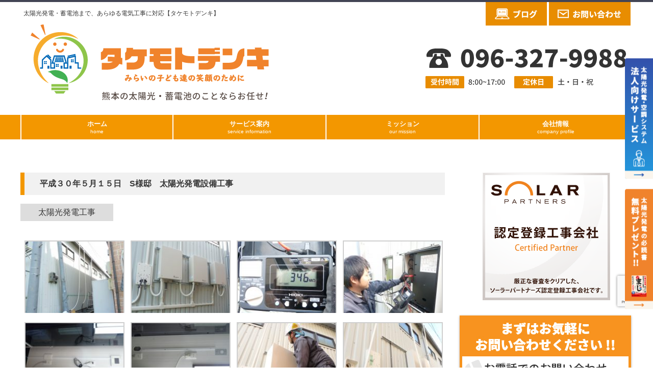

--- FILE ---
content_type: text/html; charset=UTF-8
request_url: https://www.takemoto-denki.com/works180515
body_size: 61210
content:
    <!DOCTYPE html>
<html lang="ja">
	<head>
		<script type="text/javascript">
    (function(c,l,a,r,i,t,y){
        c[a]=c[a]||function(){(c[a].q=c[a].q||[]).push(arguments)};
        t=l.createElement(r);t.async=1;t.src="https://www.clarity.ms/tag/"+i;
        y=l.getElementsByTagName(r)[0];y.parentNode.insertBefore(t,y);
    })(window, document, "clarity", "script", "soryldriym");
</script>
		<!-- Google Tag Manager -->
<script>(function(w,d,s,l,i){w[l]=w[l]||[];w[l].push({'gtm.start':
new Date().getTime(),event:'gtm.js'});var f=d.getElementsByTagName(s)[0],
j=d.createElement(s),dl=l!='dataLayer'?'&l='+l:'';j.async=true;j.src=
'https://www.googletagmanager.com/gtm.js?id='+i+dl;f.parentNode.insertBefore(j,f);
})(window,document,'script','dataLayer','GTM-PCBG58Q');</script>
<!-- End Google Tag Manager -->
		<meta charset="UTF-8">
		<title>
						平成３０年５月１５日 S様邸 太陽光発電設備工事 - 【タケモトデンキ株式会社】 | 熊本オール電化・蓄電池・太陽光発電工事は【タケモトデンキ株式会社】					</title>
		<meta name="viewport" content="width=device-width, initial-scale=1, maximum-scale=1, minimum-scale=1">
		<meta name="format-detection" content="telephone=no">
		<meta name="description" content="太陽光発電・蓄電池・オール電化は「タケモトデンキ株式会社」" />
		<meta name="keywords" content="太陽光,電気工事,オール電化,蓄電池,太陽光発電,熊本,タケモトデンキ" />
		<!--meta property="og:title" content="平成３０年５月１５日 S様邸 太陽光発電設備工事 - 【タケモトデンキ株式会社】" />
<meta property="og:type" content="website" />
<meta property="og:site_name" content="平成３０年５月１５日 S様邸 太陽光発電設備工事 - 【タケモトデンキ株式会社】" />
<meta property="og:description" content="太陽光発電・オール電化・蓄電池・エコウィンハイブリッドは「タケモトデンキ株式会社」" />
<meta property="og:image" content="https://www.takemoto-denki.com/wp-content/themes/t_denki/images/og.jpg" /-->
		<link rel="icon" type="image/vnd.microsoft.icon" href="https://www.takemoto-denki.com/wp-content/themes/t_denki/images/favicon.png">
		<link rel="stylesheet" href="https://www.takemoto-denki.com/wp-content/themes/t_denki/css/html5_reset.css?2">
		<link rel="stylesheet" href="https://www.takemoto-denki.com/wp-content/themes/t_denki/css/common.css">
		<link rel="stylesheet" href="https://www.takemoto-denki.com/wp-content/themes/t_denki/css/style.css?3">
		<link rel="stylesheet" type="text/css" href="http://fonts.googleapis.com/css?family=Fjalla+One">
		<link rel="stylesheet" href="https://cdnjs.cloudflare.com/ajax/libs/font-awesome/4.7.0/css/font-awesome.min.css">
		<link href="https://use.fontawesome.com/releases/v5.0.6/css/all.css" rel="stylesheet">
		<!--[if lt IE 9]>
<script src="https://www.takemoto-denki.com/wp-content/themes/t_denki/js/html5.js"></script>
<![endif]-->
		<script src="https://www.takemoto-denki.com/wp-content/themes/t_denki/js/jquery.min.js"></script>
		<script src="https://www.takemoto-denki.com/wp-content/themes/t_denki/js/html5shiv.js"></script>
		<script src="https://www.takemoto-denki.com/wp-content/themes/t_denki/js/scrolltopcontrol.js"></script>
		<!--script>
(function(i,s,o,g,r,a,m){i['GoogleAnalyticsObject']=r;i[r]=i[r]||function(){
(i[r].q=i[r].q||[]).push(arguments)},i[r].l=1*new Date();a=s.createElement(o),
m=s.getElementsByTagName(o)[0];a.async=1;a.src=g;m.parentNode.insertBefore(a,m)
})(window,document,'script','https://www.google-analytics.com/analytics.js','ga');

ga('create', 'UA-85084681-1', 'auto');
ga('send', 'pageview');

</script-->
		<script>
			$(function(){
				var ua = navigator.userAgent;
				if(ua.indexOf('iPhone') < 0 && ua.indexOf('Android') < 0){
					$('.telhref span').each(function(){
						$(this).unwrap();
					});
				}
			});
		</script>

		<link rel="stylesheet" media="all" href="https://www.takemoto-denki.com/wp-content/themes/t_denki/custom_style.css?1768787858" type="text/css" />

		
		<!-- All in One SEO 4.8.7.2 - aioseo.com -->
	<meta name="description" content="どのくらい発電しているか確認するモニタや一般的なコンセントで電気を使えるようにするためのパワーコンディショナー" />
	<meta name="robots" content="max-image-preview:large" />
	<meta name="author" content="WEB管理者"/>
	<link rel="canonical" href="https://www.takemoto-denki.com/works180515" />
	<meta name="generator" content="All in One SEO (AIOSEO) 4.8.7.2" />
		<meta property="og:locale" content="ja_JP" />
		<meta property="og:site_name" content="【タケモトデンキ株式会社】 - 熊本オール電化・蓄電池・太陽光発電工事は【タケモトデンキ株式会社】" />
		<meta property="og:type" content="article" />
		<meta property="og:title" content="平成３０年５月１５日 S様邸 太陽光発電設備工事 - 【タケモトデンキ株式会社】" />
		<meta property="og:description" content="どのくらい発電しているか確認するモニタや一般的なコンセントで電気を使えるようにするためのパワーコンディショナー" />
		<meta property="og:url" content="https://www.takemoto-denki.com/works180515" />
		<meta property="article:published_time" content="2018-05-16T09:08:46+00:00" />
		<meta property="article:modified_time" content="2018-05-16T09:08:46+00:00" />
		<meta name="twitter:card" content="summary" />
		<meta name="twitter:title" content="平成３０年５月１５日 S様邸 太陽光発電設備工事 - 【タケモトデンキ株式会社】" />
		<meta name="twitter:description" content="どのくらい発電しているか確認するモニタや一般的なコンセントで電気を使えるようにするためのパワーコンディショナー" />
		<script type="application/ld+json" class="aioseo-schema">
			{"@context":"https:\/\/schema.org","@graph":[{"@type":"BlogPosting","@id":"https:\/\/www.takemoto-denki.com\/works180515#blogposting","name":"\u5e73\u6210\uff13\uff10\u5e74\uff15\u6708\uff11\uff15\u65e5 S\u69d8\u90b8 \u592a\u967d\u5149\u767a\u96fb\u8a2d\u5099\u5de5\u4e8b - \u3010\u30bf\u30b1\u30e2\u30c8\u30c7\u30f3\u30ad\u682a\u5f0f\u4f1a\u793e\u3011","headline":"\u5e73\u6210\uff13\uff10\u5e74\uff15\u6708\uff11\uff15\u65e5\u3000S\u69d8\u90b8\u3000\u592a\u967d\u5149\u767a\u96fb\u8a2d\u5099\u5de5\u4e8b","author":{"@id":"https:\/\/www.takemoto-denki.com\/author\/takemoto-denki#author"},"publisher":{"@id":"https:\/\/www.takemoto-denki.com\/#organization"},"datePublished":"2018-05-16T18:08:46+09:00","dateModified":"2018-05-16T18:08:46+09:00","inLanguage":"ja","mainEntityOfPage":{"@id":"https:\/\/www.takemoto-denki.com\/works180515#webpage"},"isPartOf":{"@id":"https:\/\/www.takemoto-denki.com\/works180515#webpage"},"articleSection":"\u718a\u672c\u5e02_\u65bd\u5de5\u5b9f\u7e3e"},{"@type":"BreadcrumbList","@id":"https:\/\/www.takemoto-denki.com\/works180515#breadcrumblist","itemListElement":[{"@type":"ListItem","@id":"https:\/\/www.takemoto-denki.com#listItem","position":1,"name":"Home","item":"https:\/\/www.takemoto-denki.com","nextItem":{"@type":"ListItem","@id":"https:\/\/www.takemoto-denki.com\/category\/works#listItem","name":"\u718a\u672c\u5e02_\u65bd\u5de5\u5b9f\u7e3e"}},{"@type":"ListItem","@id":"https:\/\/www.takemoto-denki.com\/category\/works#listItem","position":2,"name":"\u718a\u672c\u5e02_\u65bd\u5de5\u5b9f\u7e3e","item":"https:\/\/www.takemoto-denki.com\/category\/works","nextItem":{"@type":"ListItem","@id":"https:\/\/www.takemoto-denki.com\/works180515#listItem","name":"\u5e73\u6210\uff13\uff10\u5e74\uff15\u6708\uff11\uff15\u65e5\u3000S\u69d8\u90b8\u3000\u592a\u967d\u5149\u767a\u96fb\u8a2d\u5099\u5de5\u4e8b"},"previousItem":{"@type":"ListItem","@id":"https:\/\/www.takemoto-denki.com#listItem","name":"Home"}},{"@type":"ListItem","@id":"https:\/\/www.takemoto-denki.com\/works180515#listItem","position":3,"name":"\u5e73\u6210\uff13\uff10\u5e74\uff15\u6708\uff11\uff15\u65e5\u3000S\u69d8\u90b8\u3000\u592a\u967d\u5149\u767a\u96fb\u8a2d\u5099\u5de5\u4e8b","previousItem":{"@type":"ListItem","@id":"https:\/\/www.takemoto-denki.com\/category\/works#listItem","name":"\u718a\u672c\u5e02_\u65bd\u5de5\u5b9f\u7e3e"}}]},{"@type":"Organization","@id":"https:\/\/www.takemoto-denki.com\/#organization","name":"\u3010\u30bf\u30b1\u30e2\u30c8\u30c7\u30f3\u30ad\u682a\u5f0f\u4f1a\u793e\u3011","description":"\u718a\u672c\u30aa\u30fc\u30eb\u96fb\u5316\u30fb\u84c4\u96fb\u6c60\u30fb\u592a\u967d\u5149\u767a\u96fb\u5de5\u4e8b\u306f\u3010\u30bf\u30b1\u30e2\u30c8\u30c7\u30f3\u30ad\u682a\u5f0f\u4f1a\u793e\u3011","url":"https:\/\/www.takemoto-denki.com\/"},{"@type":"Person","@id":"https:\/\/www.takemoto-denki.com\/author\/takemoto-denki#author","url":"https:\/\/www.takemoto-denki.com\/author\/takemoto-denki","name":"WEB\u7ba1\u7406\u8005","image":{"@type":"ImageObject","@id":"https:\/\/www.takemoto-denki.com\/works180515#authorImage","url":"https:\/\/secure.gravatar.com\/avatar\/84d138eb2e91a85a8a1b02fe6222a47e207c2deb6003ea96c116dd4626845385?s=96&d=mm&r=g","width":96,"height":96,"caption":"WEB\u7ba1\u7406\u8005"}},{"@type":"WebPage","@id":"https:\/\/www.takemoto-denki.com\/works180515#webpage","url":"https:\/\/www.takemoto-denki.com\/works180515","name":"\u5e73\u6210\uff13\uff10\u5e74\uff15\u6708\uff11\uff15\u65e5 S\u69d8\u90b8 \u592a\u967d\u5149\u767a\u96fb\u8a2d\u5099\u5de5\u4e8b - \u3010\u30bf\u30b1\u30e2\u30c8\u30c7\u30f3\u30ad\u682a\u5f0f\u4f1a\u793e\u3011","description":"\u3069\u306e\u304f\u3089\u3044\u767a\u96fb\u3057\u3066\u3044\u308b\u304b\u78ba\u8a8d\u3059\u308b\u30e2\u30cb\u30bf\u3084\u4e00\u822c\u7684\u306a\u30b3\u30f3\u30bb\u30f3\u30c8\u3067\u96fb\u6c17\u3092\u4f7f\u3048\u308b\u3088\u3046\u306b\u3059\u308b\u305f\u3081\u306e\u30d1\u30ef\u30fc\u30b3\u30f3\u30c7\u30a3\u30b7\u30e7\u30ca\u30fc","inLanguage":"ja","isPartOf":{"@id":"https:\/\/www.takemoto-denki.com\/#website"},"breadcrumb":{"@id":"https:\/\/www.takemoto-denki.com\/works180515#breadcrumblist"},"author":{"@id":"https:\/\/www.takemoto-denki.com\/author\/takemoto-denki#author"},"creator":{"@id":"https:\/\/www.takemoto-denki.com\/author\/takemoto-denki#author"},"datePublished":"2018-05-16T18:08:46+09:00","dateModified":"2018-05-16T18:08:46+09:00"},{"@type":"WebSite","@id":"https:\/\/www.takemoto-denki.com\/#website","url":"https:\/\/www.takemoto-denki.com\/","name":"\u3010\u30bf\u30b1\u30e2\u30c8\u30c7\u30f3\u30ad\u682a\u5f0f\u4f1a\u793e\u3011","description":"\u718a\u672c\u30aa\u30fc\u30eb\u96fb\u5316\u30fb\u84c4\u96fb\u6c60\u30fb\u592a\u967d\u5149\u767a\u96fb\u5de5\u4e8b\u306f\u3010\u30bf\u30b1\u30e2\u30c8\u30c7\u30f3\u30ad\u682a\u5f0f\u4f1a\u793e\u3011","inLanguage":"ja","publisher":{"@id":"https:\/\/www.takemoto-denki.com\/#organization"}}]}
		</script>
		<!-- All in One SEO -->

	    <script>
	        var ajaxurl = "https://www.takemoto-denki.com/wp-admin/admin-ajax.php";
	    </script>
	<link rel='dns-prefetch' href='//www.googletagmanager.com' />
<link rel="alternate" type="application/rss+xml" title="【タケモトデンキ株式会社】 &raquo; 平成３０年５月１５日　S様邸　太陽光発電設備工事 のコメントのフィード" href="https://www.takemoto-denki.com/works180515/feed" />
<link rel="alternate" title="oEmbed (JSON)" type="application/json+oembed" href="https://www.takemoto-denki.com/wp-json/oembed/1.0/embed?url=https%3A%2F%2Fwww.takemoto-denki.com%2Fworks180515" />
<link rel="alternate" title="oEmbed (XML)" type="text/xml+oembed" href="https://www.takemoto-denki.com/wp-json/oembed/1.0/embed?url=https%3A%2F%2Fwww.takemoto-denki.com%2Fworks180515&#038;format=xml" />
<style id='wp-img-auto-sizes-contain-inline-css' type='text/css'>
img:is([sizes=auto i],[sizes^="auto," i]){contain-intrinsic-size:3000px 1500px}
/*# sourceURL=wp-img-auto-sizes-contain-inline-css */
</style>
<style id='wp-emoji-styles-inline-css' type='text/css'>

	img.wp-smiley, img.emoji {
		display: inline !important;
		border: none !important;
		box-shadow: none !important;
		height: 1em !important;
		width: 1em !important;
		margin: 0 0.07em !important;
		vertical-align: -0.1em !important;
		background: none !important;
		padding: 0 !important;
	}
/*# sourceURL=wp-emoji-styles-inline-css */
</style>
<style id='wp-block-library-inline-css' type='text/css'>
:root{--wp-block-synced-color:#7a00df;--wp-block-synced-color--rgb:122,0,223;--wp-bound-block-color:var(--wp-block-synced-color);--wp-editor-canvas-background:#ddd;--wp-admin-theme-color:#007cba;--wp-admin-theme-color--rgb:0,124,186;--wp-admin-theme-color-darker-10:#006ba1;--wp-admin-theme-color-darker-10--rgb:0,107,160.5;--wp-admin-theme-color-darker-20:#005a87;--wp-admin-theme-color-darker-20--rgb:0,90,135;--wp-admin-border-width-focus:2px}@media (min-resolution:192dpi){:root{--wp-admin-border-width-focus:1.5px}}.wp-element-button{cursor:pointer}:root .has-very-light-gray-background-color{background-color:#eee}:root .has-very-dark-gray-background-color{background-color:#313131}:root .has-very-light-gray-color{color:#eee}:root .has-very-dark-gray-color{color:#313131}:root .has-vivid-green-cyan-to-vivid-cyan-blue-gradient-background{background:linear-gradient(135deg,#00d084,#0693e3)}:root .has-purple-crush-gradient-background{background:linear-gradient(135deg,#34e2e4,#4721fb 50%,#ab1dfe)}:root .has-hazy-dawn-gradient-background{background:linear-gradient(135deg,#faaca8,#dad0ec)}:root .has-subdued-olive-gradient-background{background:linear-gradient(135deg,#fafae1,#67a671)}:root .has-atomic-cream-gradient-background{background:linear-gradient(135deg,#fdd79a,#004a59)}:root .has-nightshade-gradient-background{background:linear-gradient(135deg,#330968,#31cdcf)}:root .has-midnight-gradient-background{background:linear-gradient(135deg,#020381,#2874fc)}:root{--wp--preset--font-size--normal:16px;--wp--preset--font-size--huge:42px}.has-regular-font-size{font-size:1em}.has-larger-font-size{font-size:2.625em}.has-normal-font-size{font-size:var(--wp--preset--font-size--normal)}.has-huge-font-size{font-size:var(--wp--preset--font-size--huge)}.has-text-align-center{text-align:center}.has-text-align-left{text-align:left}.has-text-align-right{text-align:right}.has-fit-text{white-space:nowrap!important}#end-resizable-editor-section{display:none}.aligncenter{clear:both}.items-justified-left{justify-content:flex-start}.items-justified-center{justify-content:center}.items-justified-right{justify-content:flex-end}.items-justified-space-between{justify-content:space-between}.screen-reader-text{border:0;clip-path:inset(50%);height:1px;margin:-1px;overflow:hidden;padding:0;position:absolute;width:1px;word-wrap:normal!important}.screen-reader-text:focus{background-color:#ddd;clip-path:none;color:#444;display:block;font-size:1em;height:auto;left:5px;line-height:normal;padding:15px 23px 14px;text-decoration:none;top:5px;width:auto;z-index:100000}html :where(.has-border-color){border-style:solid}html :where([style*=border-top-color]){border-top-style:solid}html :where([style*=border-right-color]){border-right-style:solid}html :where([style*=border-bottom-color]){border-bottom-style:solid}html :where([style*=border-left-color]){border-left-style:solid}html :where([style*=border-width]){border-style:solid}html :where([style*=border-top-width]){border-top-style:solid}html :where([style*=border-right-width]){border-right-style:solid}html :where([style*=border-bottom-width]){border-bottom-style:solid}html :where([style*=border-left-width]){border-left-style:solid}html :where(img[class*=wp-image-]){height:auto;max-width:100%}:where(figure){margin:0 0 1em}html :where(.is-position-sticky){--wp-admin--admin-bar--position-offset:var(--wp-admin--admin-bar--height,0px)}@media screen and (max-width:600px){html :where(.is-position-sticky){--wp-admin--admin-bar--position-offset:0px}}

/*# sourceURL=wp-block-library-inline-css */
</style><style id='global-styles-inline-css' type='text/css'>
:root{--wp--preset--aspect-ratio--square: 1;--wp--preset--aspect-ratio--4-3: 4/3;--wp--preset--aspect-ratio--3-4: 3/4;--wp--preset--aspect-ratio--3-2: 3/2;--wp--preset--aspect-ratio--2-3: 2/3;--wp--preset--aspect-ratio--16-9: 16/9;--wp--preset--aspect-ratio--9-16: 9/16;--wp--preset--color--black: #000000;--wp--preset--color--cyan-bluish-gray: #abb8c3;--wp--preset--color--white: #ffffff;--wp--preset--color--pale-pink: #f78da7;--wp--preset--color--vivid-red: #cf2e2e;--wp--preset--color--luminous-vivid-orange: #ff6900;--wp--preset--color--luminous-vivid-amber: #fcb900;--wp--preset--color--light-green-cyan: #7bdcb5;--wp--preset--color--vivid-green-cyan: #00d084;--wp--preset--color--pale-cyan-blue: #8ed1fc;--wp--preset--color--vivid-cyan-blue: #0693e3;--wp--preset--color--vivid-purple: #9b51e0;--wp--preset--gradient--vivid-cyan-blue-to-vivid-purple: linear-gradient(135deg,rgb(6,147,227) 0%,rgb(155,81,224) 100%);--wp--preset--gradient--light-green-cyan-to-vivid-green-cyan: linear-gradient(135deg,rgb(122,220,180) 0%,rgb(0,208,130) 100%);--wp--preset--gradient--luminous-vivid-amber-to-luminous-vivid-orange: linear-gradient(135deg,rgb(252,185,0) 0%,rgb(255,105,0) 100%);--wp--preset--gradient--luminous-vivid-orange-to-vivid-red: linear-gradient(135deg,rgb(255,105,0) 0%,rgb(207,46,46) 100%);--wp--preset--gradient--very-light-gray-to-cyan-bluish-gray: linear-gradient(135deg,rgb(238,238,238) 0%,rgb(169,184,195) 100%);--wp--preset--gradient--cool-to-warm-spectrum: linear-gradient(135deg,rgb(74,234,220) 0%,rgb(151,120,209) 20%,rgb(207,42,186) 40%,rgb(238,44,130) 60%,rgb(251,105,98) 80%,rgb(254,248,76) 100%);--wp--preset--gradient--blush-light-purple: linear-gradient(135deg,rgb(255,206,236) 0%,rgb(152,150,240) 100%);--wp--preset--gradient--blush-bordeaux: linear-gradient(135deg,rgb(254,205,165) 0%,rgb(254,45,45) 50%,rgb(107,0,62) 100%);--wp--preset--gradient--luminous-dusk: linear-gradient(135deg,rgb(255,203,112) 0%,rgb(199,81,192) 50%,rgb(65,88,208) 100%);--wp--preset--gradient--pale-ocean: linear-gradient(135deg,rgb(255,245,203) 0%,rgb(182,227,212) 50%,rgb(51,167,181) 100%);--wp--preset--gradient--electric-grass: linear-gradient(135deg,rgb(202,248,128) 0%,rgb(113,206,126) 100%);--wp--preset--gradient--midnight: linear-gradient(135deg,rgb(2,3,129) 0%,rgb(40,116,252) 100%);--wp--preset--font-size--small: 13px;--wp--preset--font-size--medium: 20px;--wp--preset--font-size--large: 36px;--wp--preset--font-size--x-large: 42px;--wp--preset--spacing--20: 0.44rem;--wp--preset--spacing--30: 0.67rem;--wp--preset--spacing--40: 1rem;--wp--preset--spacing--50: 1.5rem;--wp--preset--spacing--60: 2.25rem;--wp--preset--spacing--70: 3.38rem;--wp--preset--spacing--80: 5.06rem;--wp--preset--shadow--natural: 6px 6px 9px rgba(0, 0, 0, 0.2);--wp--preset--shadow--deep: 12px 12px 50px rgba(0, 0, 0, 0.4);--wp--preset--shadow--sharp: 6px 6px 0px rgba(0, 0, 0, 0.2);--wp--preset--shadow--outlined: 6px 6px 0px -3px rgb(255, 255, 255), 6px 6px rgb(0, 0, 0);--wp--preset--shadow--crisp: 6px 6px 0px rgb(0, 0, 0);}:where(.is-layout-flex){gap: 0.5em;}:where(.is-layout-grid){gap: 0.5em;}body .is-layout-flex{display: flex;}.is-layout-flex{flex-wrap: wrap;align-items: center;}.is-layout-flex > :is(*, div){margin: 0;}body .is-layout-grid{display: grid;}.is-layout-grid > :is(*, div){margin: 0;}:where(.wp-block-columns.is-layout-flex){gap: 2em;}:where(.wp-block-columns.is-layout-grid){gap: 2em;}:where(.wp-block-post-template.is-layout-flex){gap: 1.25em;}:where(.wp-block-post-template.is-layout-grid){gap: 1.25em;}.has-black-color{color: var(--wp--preset--color--black) !important;}.has-cyan-bluish-gray-color{color: var(--wp--preset--color--cyan-bluish-gray) !important;}.has-white-color{color: var(--wp--preset--color--white) !important;}.has-pale-pink-color{color: var(--wp--preset--color--pale-pink) !important;}.has-vivid-red-color{color: var(--wp--preset--color--vivid-red) !important;}.has-luminous-vivid-orange-color{color: var(--wp--preset--color--luminous-vivid-orange) !important;}.has-luminous-vivid-amber-color{color: var(--wp--preset--color--luminous-vivid-amber) !important;}.has-light-green-cyan-color{color: var(--wp--preset--color--light-green-cyan) !important;}.has-vivid-green-cyan-color{color: var(--wp--preset--color--vivid-green-cyan) !important;}.has-pale-cyan-blue-color{color: var(--wp--preset--color--pale-cyan-blue) !important;}.has-vivid-cyan-blue-color{color: var(--wp--preset--color--vivid-cyan-blue) !important;}.has-vivid-purple-color{color: var(--wp--preset--color--vivid-purple) !important;}.has-black-background-color{background-color: var(--wp--preset--color--black) !important;}.has-cyan-bluish-gray-background-color{background-color: var(--wp--preset--color--cyan-bluish-gray) !important;}.has-white-background-color{background-color: var(--wp--preset--color--white) !important;}.has-pale-pink-background-color{background-color: var(--wp--preset--color--pale-pink) !important;}.has-vivid-red-background-color{background-color: var(--wp--preset--color--vivid-red) !important;}.has-luminous-vivid-orange-background-color{background-color: var(--wp--preset--color--luminous-vivid-orange) !important;}.has-luminous-vivid-amber-background-color{background-color: var(--wp--preset--color--luminous-vivid-amber) !important;}.has-light-green-cyan-background-color{background-color: var(--wp--preset--color--light-green-cyan) !important;}.has-vivid-green-cyan-background-color{background-color: var(--wp--preset--color--vivid-green-cyan) !important;}.has-pale-cyan-blue-background-color{background-color: var(--wp--preset--color--pale-cyan-blue) !important;}.has-vivid-cyan-blue-background-color{background-color: var(--wp--preset--color--vivid-cyan-blue) !important;}.has-vivid-purple-background-color{background-color: var(--wp--preset--color--vivid-purple) !important;}.has-black-border-color{border-color: var(--wp--preset--color--black) !important;}.has-cyan-bluish-gray-border-color{border-color: var(--wp--preset--color--cyan-bluish-gray) !important;}.has-white-border-color{border-color: var(--wp--preset--color--white) !important;}.has-pale-pink-border-color{border-color: var(--wp--preset--color--pale-pink) !important;}.has-vivid-red-border-color{border-color: var(--wp--preset--color--vivid-red) !important;}.has-luminous-vivid-orange-border-color{border-color: var(--wp--preset--color--luminous-vivid-orange) !important;}.has-luminous-vivid-amber-border-color{border-color: var(--wp--preset--color--luminous-vivid-amber) !important;}.has-light-green-cyan-border-color{border-color: var(--wp--preset--color--light-green-cyan) !important;}.has-vivid-green-cyan-border-color{border-color: var(--wp--preset--color--vivid-green-cyan) !important;}.has-pale-cyan-blue-border-color{border-color: var(--wp--preset--color--pale-cyan-blue) !important;}.has-vivid-cyan-blue-border-color{border-color: var(--wp--preset--color--vivid-cyan-blue) !important;}.has-vivid-purple-border-color{border-color: var(--wp--preset--color--vivid-purple) !important;}.has-vivid-cyan-blue-to-vivid-purple-gradient-background{background: var(--wp--preset--gradient--vivid-cyan-blue-to-vivid-purple) !important;}.has-light-green-cyan-to-vivid-green-cyan-gradient-background{background: var(--wp--preset--gradient--light-green-cyan-to-vivid-green-cyan) !important;}.has-luminous-vivid-amber-to-luminous-vivid-orange-gradient-background{background: var(--wp--preset--gradient--luminous-vivid-amber-to-luminous-vivid-orange) !important;}.has-luminous-vivid-orange-to-vivid-red-gradient-background{background: var(--wp--preset--gradient--luminous-vivid-orange-to-vivid-red) !important;}.has-very-light-gray-to-cyan-bluish-gray-gradient-background{background: var(--wp--preset--gradient--very-light-gray-to-cyan-bluish-gray) !important;}.has-cool-to-warm-spectrum-gradient-background{background: var(--wp--preset--gradient--cool-to-warm-spectrum) !important;}.has-blush-light-purple-gradient-background{background: var(--wp--preset--gradient--blush-light-purple) !important;}.has-blush-bordeaux-gradient-background{background: var(--wp--preset--gradient--blush-bordeaux) !important;}.has-luminous-dusk-gradient-background{background: var(--wp--preset--gradient--luminous-dusk) !important;}.has-pale-ocean-gradient-background{background: var(--wp--preset--gradient--pale-ocean) !important;}.has-electric-grass-gradient-background{background: var(--wp--preset--gradient--electric-grass) !important;}.has-midnight-gradient-background{background: var(--wp--preset--gradient--midnight) !important;}.has-small-font-size{font-size: var(--wp--preset--font-size--small) !important;}.has-medium-font-size{font-size: var(--wp--preset--font-size--medium) !important;}.has-large-font-size{font-size: var(--wp--preset--font-size--large) !important;}.has-x-large-font-size{font-size: var(--wp--preset--font-size--x-large) !important;}
/*# sourceURL=global-styles-inline-css */
</style>

<style id='classic-theme-styles-inline-css' type='text/css'>
/*! This file is auto-generated */
.wp-block-button__link{color:#fff;background-color:#32373c;border-radius:9999px;box-shadow:none;text-decoration:none;padding:calc(.667em + 2px) calc(1.333em + 2px);font-size:1.125em}.wp-block-file__button{background:#32373c;color:#fff;text-decoration:none}
/*# sourceURL=/wp-includes/css/classic-themes.min.css */
</style>
<link rel='stylesheet' id='contact-form-7-css' href='https://www.takemoto-denki.com/wp-content/plugins/contact-form-7/includes/css/styles.css?ver=6.1.2' type='text/css' media='all' />
<link rel='stylesheet' id='cf7msm_styles-css' href='https://www.takemoto-denki.com/wp-content/plugins/contact-form-7-multi-step-module-premium/resources/cf7msm.css?ver=4.4.3' type='text/css' media='all' />
<link rel='stylesheet' id='responsive-lightbox-prettyphoto-css' href='https://www.takemoto-denki.com/wp-content/plugins/responsive-lightbox/assets/prettyphoto/prettyPhoto.min.css?ver=3.1.6' type='text/css' media='all' />
<link rel='stylesheet' id='toc-screen-css' href='https://www.takemoto-denki.com/wp-content/plugins/table-of-contents-plus/screen.min.css?ver=2411.1' type='text/css' media='all' />
<link rel='stylesheet' id='wp-pagenavi-css' href='https://www.takemoto-denki.com/wp-content/plugins/wp-pagenavi/pagenavi-css.css?ver=2.70' type='text/css' media='all' />
<link rel='stylesheet' id='yesno_style-css' href='https://www.takemoto-denki.com/wp-content/plugins/yesno/css/style.css?ver=1.0.12' type='text/css' media='all' />
<script type="text/javascript" src="https://www.takemoto-denki.com/wp-includes/js/jquery/jquery.min.js?ver=3.7.1" id="jquery-core-js"></script>
<script type="text/javascript" src="https://www.takemoto-denki.com/wp-includes/js/jquery/jquery-migrate.min.js?ver=3.4.1" id="jquery-migrate-js"></script>
<script type="text/javascript" src="https://www.takemoto-denki.com/wp-content/plugins/responsive-lightbox/assets/prettyphoto/jquery.prettyPhoto.min.js?ver=3.1.6" id="responsive-lightbox-prettyphoto-js"></script>
<script type="text/javascript" src="https://www.takemoto-denki.com/wp-includes/js/underscore.min.js?ver=1.13.7" id="underscore-js"></script>
<script type="text/javascript" src="https://www.takemoto-denki.com/wp-content/plugins/responsive-lightbox/assets/infinitescroll/infinite-scroll.pkgd.min.js?ver=4.0.1" id="responsive-lightbox-infinite-scroll-js"></script>
<script type="text/javascript" id="responsive-lightbox-js-before">
/* <![CDATA[ */
var rlArgs = {"script":"prettyphoto","selector":"lightbox","customEvents":"","activeGalleries":true,"animationSpeed":"normal","slideshow":false,"slideshowDelay":5000,"slideshowAutoplay":false,"opacity":"0.75","showTitle":false,"allowResize":true,"allowExpand":true,"width":1080,"height":720,"separator":"\/","theme":"pp_default","horizontalPadding":20,"hideFlash":false,"wmode":"opaque","videoAutoplay":false,"modal":false,"deeplinking":false,"overlayGallery":false,"keyboardShortcuts":true,"social":false,"woocommerce_gallery":false,"ajaxurl":"https:\/\/www.takemoto-denki.com\/wp-admin\/admin-ajax.php","nonce":"22007c2574","preview":false,"postId":4243,"scriptExtension":false};

//# sourceURL=responsive-lightbox-js-before
/* ]]> */
</script>
<script type="text/javascript" src="https://www.takemoto-denki.com/wp-content/plugins/responsive-lightbox/js/front.js?ver=2.5.3" id="responsive-lightbox-js"></script>

<!-- Site Kit によって追加された Google タグ（gtag.js）スニペット -->
<!-- Google アナリティクス スニペット (Site Kit が追加) -->
<script type="text/javascript" src="https://www.googletagmanager.com/gtag/js?id=G-HGT4LB3WDQ" id="google_gtagjs-js" async></script>
<script type="text/javascript" id="google_gtagjs-js-after">
/* <![CDATA[ */
window.dataLayer = window.dataLayer || [];function gtag(){dataLayer.push(arguments);}
gtag("set","linker",{"domains":["www.takemoto-denki.com"]});
gtag("js", new Date());
gtag("set", "developer_id.dZTNiMT", true);
gtag("config", "G-HGT4LB3WDQ");
 window._googlesitekit = window._googlesitekit || {}; window._googlesitekit.throttledEvents = []; window._googlesitekit.gtagEvent = (name, data) => { var key = JSON.stringify( { name, data } ); if ( !! window._googlesitekit.throttledEvents[ key ] ) { return; } window._googlesitekit.throttledEvents[ key ] = true; setTimeout( () => { delete window._googlesitekit.throttledEvents[ key ]; }, 5 ); gtag( "event", name, { ...data, event_source: "site-kit" } ); }; 
//# sourceURL=google_gtagjs-js-after
/* ]]> */
</script>
<link rel="https://api.w.org/" href="https://www.takemoto-denki.com/wp-json/" /><link rel="alternate" title="JSON" type="application/json" href="https://www.takemoto-denki.com/wp-json/wp/v2/posts/4243" /><link rel="EditURI" type="application/rsd+xml" title="RSD" href="https://www.takemoto-denki.com/xmlrpc.php?rsd" />

<link rel='shortlink' href='https://www.takemoto-denki.com/?p=4243' />
<meta name="generator" content="Site Kit by Google 1.163.0" />
<!-- Google タグ マネージャー スニペット (Site Kit が追加) -->
<script type="text/javascript">
/* <![CDATA[ */

			( function( w, d, s, l, i ) {
				w[l] = w[l] || [];
				w[l].push( {'gtm.start': new Date().getTime(), event: 'gtm.js'} );
				var f = d.getElementsByTagName( s )[0],
					j = d.createElement( s ), dl = l != 'dataLayer' ? '&l=' + l : '';
				j.async = true;
				j.src = 'https://www.googletagmanager.com/gtm.js?id=' + i + dl;
				f.parentNode.insertBefore( j, f );
			} )( window, document, 'script', 'dataLayer', 'GTM-NWJZDHTS' );
			
/* ]]> */
</script>

<!-- (ここまで) Google タグ マネージャー スニペット (Site Kit が追加) -->
		<style type="text/css" id="wp-custom-css">
			/* 投稿下の自己紹介を消す */
.author-info,
.post-author,
.entry-author,
#authorbox {
    display: none !important;
}

/* シェアボタンを消す */
.social-share,
.post-share,
.sns-btn,
.wp_social_bookmarking_light {
    display: none !important;
}

/* ブログ見出し文字サイズ調整 */
.entry-body h2, .entry-body h3 {
	margin: 1rem 0;
}
.entry-body h2 {
	font-size: 1.6rem!important;
	font-weight: bold;
}
.entry-body h3 {
	font-size: 1.2rem!important;
}
.entry-body strong {
	font-weight: bold!important;
}		</style>
			</head>

	<body>
		<!-- Google Tag Manager (noscript) -->
<noscript><iframe src="https://www.googletagmanager.com/ns.html?id=GTM-PCBG58Q"
height="0" width="0" style="display:none;visibility:hidden"></iframe></noscript>
<!-- End Google Tag Manager (noscript) -->
		<div id="fb-root"></div>
		<script>(function(d, s, id) {
				var js, fjs = d.getElementsByTagName(s)[0];
				if (d.getElementById(id)) return;
				js = d.createElement(s); js.id = id;
				js.src = "//connect.facebook.net/ja_JP/sdk.js#xfbml=1&version=v2.7&appId=1519825854988338";
				fjs.parentNode.insertBefore(js, fjs);
			}(document, 'script', 'facebook-jssdk'));</script>
		<header>
		<div class="contact_fixed_wrapper">
			<div class="mainvisual_contact">
				<a href="https://www.takemoto-denki.com/b2b" class="b2b_bnr"><picture><img src="https://www.takemoto-denki.com/wp-content/themes/t_denki/images/renewal2/b2b_side_bnr.webp" alt="" srcset="https://www.takemoto-denki.com/wp-content/themes/t_denki/images/renewal2/b2b_side_bnr@2x.webp 2x"></picture></a>
				<a href="https://docs.google.com/forms/d/e/1FAIpQLScUQutY2_cUBYJ0zkCoXLu45C38bYQKnBoND-UT_auysa3xCQ/viewform" class="book_bnr"><picture><img src="https://www.takemoto-denki.com/wp-content/themes/t_denki/images/renewal2/book_side_bnr.webp" alt="" srcset="https://www.takemoto-denki.com/wp-content/themes/t_denki/images/renewal2/book_side_bnr@2x.webp 2x"></picture></a>
			</div>
		</div>

		<!--<script>window.location.href = 'https://takemoto-denki.co.jp/';</script> -->

			<div class="inner">
				<div class="float-wrapper clearfix header-item">
					<!--<div><a href="https://www.takemoto-denki.com/category/event"><img srcset="https://www.takemoto-denki.com/wp-content/themes/t_denki/images/renewal/header_item1_2x.jpg 2x" src="https://www.takemoto-denki.com/wp-content/themes/t_denki/images/renewal/header_item1.jpg" /></a></div>-->
					<div><a href="https://www.takemoto-denki.com/category/blog"><img srcset="https://www.takemoto-denki.com/wp-content/themes/t_denki/images/renewal/header_item2_2x.jpg 2x" src="https://www.takemoto-denki.com/wp-content/themes/t_denki/images/renewal/header_item2.jpg" /></a></div>
					<div><a href="https://www.takemoto-denki.com/contact"><img srcset="https://www.takemoto-denki.com/wp-content/themes/t_denki/images/renewal/header_item3_2x.jpg 2x" src="https://www.takemoto-denki.com/wp-content/themes/t_denki/images/renewal/header_item3.jpg" /></a></div>
				</div>
				<p class="sub_ttl">太陽光発電・蓄電池まで、あらゆる電気工事に対応【タケモトデンキ】</p>
				<div class="clearfix">
					<h1 class="left"><a href="https://www.takemoto-denki.com/"><img srcset="https://www.takemoto-denki.com/wp-content/themes/t_denki/images/renewal/header_logo2_2x.png 2x" src="https://www.takemoto-denki.com/wp-content/themes/t_denki/images/renewal/header_logo2.png" /></a></h1>
					<div class="right">
						<div class="btn_tel"><a class="telhref" href="tel:096-327-9988"><span><img srcset="https://www.takemoto-denki.com/wp-content/themes/t_denki/images/renewal/header_tel_2x.png?1 2x" src="https://www.takemoto-denki.com/wp-content/themes/t_denki/images/renewal/header_tel.png?1" /></span></a></div>
					</div>
				</div>
			</div>
			<input id="menu-cb" type="checkbox" value="off">
			<label id="menu-icon" for="menu-cb">≡</label>
			<label id="menu-background" for="menu-cb"></label>
			<div id="ham-menu">
				<nav class="sample-menu"><ul class="inner clearfix">
					<li><a href="https://www.takemoto-denki.com/">ホーム<span>home</span></a></li>
					<li class="dropmenu"><a href="https://www.takemoto-denki.com/service">サービス案内<span>service information</span></a>
						<ul class="clearfix">
							<li><a href="https://www.takemoto-denki.com/solar"><img src="https://www.takemoto-denki.com/wp-content/themes/t_denki/images/renewal/index_mune1.jpg"/><p>太陽光発電</p></a></li>
							<li><a href="https://www.takemoto-denki.com/storage"><img src="https://www.takemoto-denki.com/wp-content/themes/t_denki/images/renewal/index_mune3.jpg"/><p>蓄電池</p></a></li>
							<li><a href="https://www.takemoto-denki.com/all_electric"><img src="https://www.takemoto-denki.com/wp-content/themes/t_denki/images/renewal/index_mune2.jpg" /><p>オール電化</p></a></li>
						</ul>
					</li>
					<li class="dropmenu concept-dropmenu"><a href="https://www.takemoto-denki.com/mission">ミッション<span>our mission</span></a>
						<ul class="clearfix">
							<li><a href="https://www.takemoto-denki.com/mission"><img src="https://www.takemoto-denki.com/wp-content/themes/t_denki/images/renewal/concept_menu1.jpg" alt="コンセプト"/><p>渾身のミッション</p></a></li>
							<li><a href="https://www.takemoto-denki.com/concept"><img src="https://www.takemoto-denki.com/wp-content/themes/t_denki/images/renewal/concept_menu2.jpg" alt="渾身のミッション"/><p>私たちのコンセプト</p></a></li>
						</ul>
					</li>
					<!--<li><a href="https://www.takemoto-denki.com/price">料金案内<span>price</span></a></li>-->
					<!--<li><a href="https://takemoto-denki.co.jp/works">施工実績<span>works</span></a></li>-->
					<!--<li><a href="https://www.takemoto-denki.com/voice">お客様の声<span>voice</span></a></li>-->
					<li><a href="https://www.takemoto-denki.com/about">会社情報<span>company profile</span></a></li>
					<!--<li><a href="https://www.takemoto-denki.com/staff">スタッフ紹介<span>staff</span></a></li>-->
					</ul>
				</nav>
			</div>


		</header>
<style type="text/css">
<!--
#gallery-1 .gallery-item {padding:1%; height:150px; overflow:hidden;}
#gallery-1 img {width:100%;}
@media screen and (max-width : 768px) {
	#gallery-1 .gallery-item {height:auto;}
}
-->
</style>
<div id="wrapper">
  <div class="clearfix inner">
    <div id="main">      
      <section>
        <div class="clearfix event_box">
          <h5 class="h5_ttl">平成３０年５月１５日　S様邸　太陽光発電設備工事</h5>
          <div class="con_p">
                    太陽光発電工事                    </div>
                    <div class="photo_thum">
          
		<style type="text/css">
			#gallery-1 {
				margin: auto;
			}
			#gallery-1 .gallery-item {
				float: left;
				margin-top: 10px;
				text-align: center;
				width: 25%;
			}
			#gallery-1 img {
				border: 2px solid #cfcfcf;
			}
			#gallery-1 .gallery-caption {
				margin-left: 0;
			}
			/* see gallery_shortcode() in wp-includes/media.php */
		</style>
		<div id='gallery-1' class='gallery galleryid-4243 gallery-columns-4 gallery-size-thumbnail'><dl class='gallery-item'>
			<dt class='gallery-icon landscape'>
				<a href='https://www.takemoto-denki.com/wp-content/uploads/2018/05/6-5-e1562112874841.jpg' title="" data-rl_title="" class="rl-gallery-link" data-rl_caption="" data-rel="lightbox-gallery-1"><img decoding="async" width="190" height="150" src="https://www.takemoto-denki.com/wp-content/uploads/2018/05/6-5-190x150.jpg" class="attachment-thumbnail size-thumbnail" alt="" /></a>
			</dt></dl><dl class='gallery-item'>
			<dt class='gallery-icon landscape'>
				<a href='https://www.takemoto-denki.com/wp-content/uploads/2018/05/15-e1562111518712.jpg' title="" data-rl_title="" class="rl-gallery-link" data-rl_caption="" data-rel="lightbox-gallery-1"><img decoding="async" width="190" height="150" src="https://www.takemoto-denki.com/wp-content/uploads/2018/05/15-190x150.jpg" class="attachment-thumbnail size-thumbnail" alt="" /></a>
			</dt></dl><dl class='gallery-item'>
			<dt class='gallery-icon landscape'>
				<a href='https://www.takemoto-denki.com/wp-content/uploads/2018/05/12-e1562112747564.jpg' title="" data-rl_title="" class="rl-gallery-link" data-rl_caption="" data-rel="lightbox-gallery-1"><img decoding="async" width="190" height="150" src="https://www.takemoto-denki.com/wp-content/uploads/2018/05/12-190x150.jpg" class="attachment-thumbnail size-thumbnail" alt="" /></a>
			</dt></dl><dl class='gallery-item'>
			<dt class='gallery-icon landscape'>
				<a href='https://www.takemoto-denki.com/wp-content/uploads/2018/05/11-e1562112760578.jpg' title="" data-rl_title="" class="rl-gallery-link" data-rl_caption="" data-rel="lightbox-gallery-1"><img loading="lazy" decoding="async" width="190" height="150" src="https://www.takemoto-denki.com/wp-content/uploads/2018/05/11-190x150.jpg" class="attachment-thumbnail size-thumbnail" alt="" /></a>
			</dt></dl><br style="clear: both" /><dl class='gallery-item'>
			<dt class='gallery-icon landscape'>
				<a href='https://www.takemoto-denki.com/wp-content/uploads/2018/05/10-e1562112777927.jpg' title="" data-rl_title="" class="rl-gallery-link" data-rl_caption="" data-rel="lightbox-gallery-1"><img loading="lazy" decoding="async" width="190" height="150" src="https://www.takemoto-denki.com/wp-content/uploads/2018/05/10-190x150.jpg" class="attachment-thumbnail size-thumbnail" alt="" /></a>
			</dt></dl><dl class='gallery-item'>
			<dt class='gallery-icon landscape'>
				<a href='https://www.takemoto-denki.com/wp-content/uploads/2018/05/9-e1562112792324.jpg' title="" data-rl_title="" class="rl-gallery-link" data-rl_caption="" data-rel="lightbox-gallery-1"><img loading="lazy" decoding="async" width="190" height="150" src="https://www.takemoto-denki.com/wp-content/uploads/2018/05/9-190x150.jpg" class="attachment-thumbnail size-thumbnail" alt="" /></a>
			</dt></dl><dl class='gallery-item'>
			<dt class='gallery-icon landscape'>
				<a href='https://www.takemoto-denki.com/wp-content/uploads/2018/05/8-3-e1562112810820.jpg' title="" data-rl_title="" class="rl-gallery-link" data-rl_caption="" data-rel="lightbox-gallery-1"><img loading="lazy" decoding="async" width="190" height="150" src="https://www.takemoto-denki.com/wp-content/uploads/2018/05/8-3-190x150.jpg" class="attachment-thumbnail size-thumbnail" alt="" /></a>
			</dt></dl><dl class='gallery-item'>
			<dt class='gallery-icon landscape'>
				<a href='https://www.takemoto-denki.com/wp-content/uploads/2018/05/7-4-e1562112827454.jpg' title="" data-rl_title="" class="rl-gallery-link" data-rl_caption="" data-rel="lightbox-gallery-1"><img loading="lazy" decoding="async" width="190" height="150" src="https://www.takemoto-denki.com/wp-content/uploads/2018/05/7-4-190x150.jpg" class="attachment-thumbnail size-thumbnail" alt="" /></a>
			</dt></dl><br style="clear: both" />
		</div>

<p>どのくらい発電しているか確認するモニタや一般的なコンセントで電気を使えるようにするためのパワーコンディショナーの工事もあります。</p>
                    <p><strong><a href="javascript:history.back();">一覧に戻る</a></strong></p>
        </div>
        </div>

      </section>    
    </div><!--main-->

         <div id="sidebar">
		<!--
		<h5 class="h5_ttl">10月13日（土）、14日（日）<br />県下一斉オール電化フェア2018 開催</h5>
        <div class="campaign-wrap center">
          <a href="https://www.takemoto-denki.com/wp-content/themes/t_denki/images/fair-2018.jpg" target="_blank"><img src="https://www.takemoto-denki.com/wp-content/themes/t_denki/images/fair-2018.jpg" alt="キャンペーン01"></a>
          <p class="camp-text">画像をクリックで拡大表示</p>
        </div>
-->
		
		<div style="text-align:center;margin-bottom:30px;">
    <a href="https://www.solar-partners.jp/" target="_blank"><img src="https://www.solar-partners.jp/_sp_certified/img/bnr_sp_250x250.gif" alt="太陽光発電の一括見積サイト ソーラーパートナーズ" width="250" height="250" /></a>
</div>
		
		<!--<h5 class="h5_ttl">対応エリア</h5>
        <div class="area-wrapper">
			<p>熊本市中央から北区、合志市、菊陽町にかけて迅速に対応しております！</p>
			<div class="Tright"><img srcset="https://www.takemoto-denki.com/wp-content/themes/t_denki/images/renewal/side_item1_2x.jpg 2x" src="https://www.takemoto-denki.com/wp-content/themes/t_denki/images/renewal/side_item1.jpg" /></div>
			<p class="area_strong">＜主な対応エリア＞<br /><span>熊本市</span>、<span>清水</span>、<span>楡木</span>、<span>麻生田</span>、<span>龍田</span>、<span>楠</span>、<span>須屋</span>、<span>向陽台</span>、<span>花立</span>、<span>上南部</span>、<span>下南部</span>、<span>石原</span>、<span>武蔵ヶ丘</span><br />※上記以外の地域でも対応しておりますのでお気軽にご相談ください。</p>
		</div>-->
		
		<!--
		<h5 class="h5_ttl">取り扱いメーカー</h5>
        <div class="maker-wrapper">
			
		</div>
		-->
		
     <!--   <h5 class="h5_ttl">キャンペーン！</h5>
		 <div class="campaign-wrap"><a href="https://www.takemoto-denki.com/event-maintenance"><img src="https://www.takemoto-denki.com/wp-content/uploads/2019/03/event-maintenance-plan01-1-723x1024.jpg" alt="メンテナンスプラン"></a><a href="https://www.takemoto-denki.com/event-lease"><img src="https://www.takemoto-denki.com/wp-content/uploads/2019/03/event-lease-plan01-1-724x1024.jpg" alt="メンテナンスプラン"></a><p class="camp-text">画像クリックでページにジャンプします。</p>
        </div> 
		<div class="campaign-wrap-v">
			<a href="https://www.takemoto-denki.com/chiiki-gentei-3kwpack-kakuyasu">
			<img src="https://www.takemoto-denki.com/wp-content/themes/t_denki/images/renewal/event_campaign_01.jpg" alt="太陽光3キロパック">
			<img src="https://www.takemoto-denki.com/wp-content/themes/t_denki/images/renewal/event_campaign_02.jpg" alt="太陽光3キロパック">
			</a>
			<p class="camp-text">画像クリックでページにジャンプします。</p>
		</div>-->
		
        <!--<h5 class="h5_ttl">弊社CMはこちら！</h5><iframe width="337" height="190" src="https://www.youtube.com/embed/yi4q0uHWppk?rel=0&amp;controls=0" frameborder="0" allowfullscreen></iframe>
        <span class="left"><iframe width="337" height="190" src="https://www.youtube.com/embed/QiH22oN0MfM?rel=0&amp;controls=0" frameborder="0" allowfullscreen></iframe></span>-->
       <!--span><a href="https://www.takemoto-denki.com/ecowin"><img src="https://www.takemoto-denki.com/wp-content/themes/t_denki/images/bnr_02.jpg" width="336" height="262" alt="エコウィン"></a></span-->
		
       <span class="left"><a href="https://www.takemoto-denki.com/contact">
		   <img src="https://www.takemoto-denki.com/wp-content/themes/t_denki/images/renewal/bnr_03.jpg?2"
				srcset="https://www.takemoto-denki.com/wp-content/themes/t_denki/images/renewal/bnr_03.jpg?2 1x,
						https://www.takemoto-denki.com/wp-content/themes/t_denki/images/renewal/bnr_03@2x.jpg?2 2x"
				alt="まずはお気軽にお電話・メールにてお問い合わせください！">
		   </a></span>
		<!--
       <span class="left"><a href="https://coiney.com/guide/" target="_blank">
		   <img src="https://www.takemoto-denki.com/wp-content/themes/t_denki/images/renewal/bnr_credit.jpg"
				srcset="https://www.takemoto-denki.com/wp-content/themes/t_denki/images/renewal/bnr_credit.jpg 1x,
						https://www.takemoto-denki.com/wp-content/themes/t_denki/images/renewal/bnr_credit@2x.jpg 2x"
				alt="クレジットカード決済もご利用頂けます！">
		   </a></span>
		-->
		
<!--<span class="left"><a href="https://www.takemoto-denki.com/category/event">
		   <img src="https://www.takemoto-denki.com/wp-content/themes/t_denki/images/renewal/bnr_04.jpg"
				srcset="https://www.takemoto-denki.com/wp-content/themes/t_denki/images/renewal/bnr_04.jpg 1x,
						https://www.takemoto-denki.com/wp-content/themes/t_denki/images/renewal/bnr_04@2x.jpg 2x"
				alt="イベント情報">
		   </a></span>-->
		
       <!--<span class="left"><a href="https://www.takemoto-denki.com/takeden">
		   <img src="https://www.takemoto-denki.com/wp-content/themes/t_denki/images/renewal/bnr_05.jpg"
				srcset="https://www.takemoto-denki.com/wp-content/themes/t_denki/images/renewal/bnr_05.jpg 1x,
						https://www.takemoto-denki.com/wp-content/themes/t_denki/images/renewal/bnr_05@2x.jpg 2x"
				alt="タケデン通信">
		   </a></span>-->
       <span class="left"><a href="https://www.takemoto-denki.com/category/blog">
		   <img src="https://www.takemoto-denki.com/wp-content/themes/t_denki/images/renewal/bnr_06.jpg"
				srcset="https://www.takemoto-denki.com/wp-content/themes/t_denki/images/renewal/bnr_06.jpg 1x,
						https://www.takemoto-denki.com/wp-content/themes/t_denki/images/renewal/bnr_06@2x.jpg 2x"
				alt="タケデンブログ">
		   </a></span>
		 <!--<span class="left"><a href="https://www.housedo.com/tenpo/shop.php?fcshopId=1160" target="_blank">
		   <img src="https://www.takemoto-denki.com/wp-content/themes/t_denki/images/renewal/bnr_07.jpg"
				srcset="https://www.takemoto-denki.com/wp-content/themes/t_denki/images/renewal/bnr_07.jpg 1x,
						https://www.takemoto-denki.com/wp-content/themes/t_denki/images/renewal/bnr_07_2x.jpg 2x"
				alt="ハウスドゥ龍田店">
		   </a></span>-->
        <span class="left"><a href="http://www.enecho.meti.go.jp/category/saving_and_new/saiene/index.html" target="_blank"><img src="https://www.takemoto-denki.com/wp-content/themes/t_denki/images/bnr_170206.jpg" alt="再生エネルギーの固定価格買取制度"></a></span>
       <!--<span class="bnr_youtube"><iframe width="100%" height="auto" src="https://www.youtube.com/embed/XtYIXOPRXxQ?rel=0&amp;showinfo=0" frameborder="0" allowfullscreen></iframe></span>-->
<!--
<div class="bnr_fb">
<div class="fb-page" data-href="https://www.facebook.com/TakemotoDianki/" data-tabs="timeline" data-width="500" data-height="600" data-small-header="true" data-adapt-container-width="true" data-hide-cover="false" data-show-facepile="true"><blockquote cite="https://www.facebook.com/TakemotoDianki/" class="fb-xfbml-parse-ignore"><a href="https://www.facebook.com/TakemotoDianki/">タケモトデンキ株式会社</a></blockquote></div>
</div>
-->
   </div><!--sidebar-->
     </div><!--container-->
</div><!--wrapper-->


<div class="fixed_contact_btn_sp s_sp">
	<a class="fixed_contact_btn" href="tel:0963279988"><img src="https://www.takemoto-denki.com/wp-content/themes/t_denki/images/renewal2/fixed_tel_text.svg" alt="タケモトデンキ電話：0963279988"></a>
	<a class="fixed_contact_btn" href="https://www.takemoto-denki.com/contact"><img src="https://www.takemoto-denki.com/wp-content/themes/t_denki/images/renewal2/fixed_mail_text.svg" alt="メールでのお問いあわせ"></a>
	<a class="fixed_contact_btn" href="https://docs.google.com/forms/d/e/1FAIpQLScUQutY2_cUBYJ0zkCoXLu45C38bYQKnBoND-UT_auysa3xCQ/viewform" target="_blank"><img src="https://www.takemoto-denki.com/wp-content/themes/t_denki/images/renewal2/fixed_notebook_text.svg" alt="無料冊子プレゼントのお申し込み"></a>
</div>

<footer>
	<section class="footer-top">
		<div class="float-wrapper clearfix">
			<div class="bnr_fb Fleft">
				<div class="fb-page" data-href="https://www.facebook.com/TakemotoDianki/" data-tabs="timeline" data-width="360" data-height="230" data-small-header="true" data-adapt-container-width="true" data-hide-cover="false" data-show-facepile="true"><blockquote cite="https://www.facebook.com/TakemotoDianki/" class="fb-xfbml-parse-ignore"><a href="https://www.facebook.com/TakemotoDianki/">タケモトデンキ株式会社</a></blockquote></div>
			</div>
			<div class="footer-mail Fleft"><a href="https://www.takemoto-denki.com/contact"><img srcset="https://www.takemoto-denki.com/wp-content/themes/t_denki/images/renewal/footer_top_img1_2x.png? 2x" src="https://www.takemoto-denki.com/wp-content/themes/t_denki/images/renewal/footer_top_img1.png?" /></a></div>
			<div class="footer-tel Fleft"><a href="tel:0963279988"><img srcset="https://www.takemoto-denki.com/wp-content/themes/t_denki/images/renewal/footer_top_img2_2x.png?1 2x" src="https://www.takemoto-denki.com/wp-content/themes/t_denki/images/renewal/footer_top_img2.png?1" /></a></div>
		</div>
	</section>
	<section class="footer-bottom">
		<ul class="fNav clearfix">
			<li><a href="https://www.takemoto-denki.com/">ホーム</a></li>
			<li><a href="https://www.takemoto-denki.com/service">サービス案内</a></li>
			<li><a href="https://www.takemoto-denki.com/solar">太陽光発電</a></li>
			<li><a href="https://www.takemoto-denki.com/all_electric">オール電化</a></li>
			<li><a href="https://www.takemoto-denki.com/storage">蓄電池</a></li>
			<!--<li><a href="https://www.takemoto-denki.com/price">一般電気工事</a></li>-->
			<li><a href="https://www.takemoto-denki.com/concept">ミッション</a></li>
			<li><a href="https://www.takemoto-denki.com/concept">私たちのコンセプト</a></li>
			<!--<li><a href="https://www.takemoto-denki.com/category/works">施工実績</a></li>-->
			<!--<li><a href="https://www.takemoto-denki.com/voice">お客様の声</a></li>-->
			<!--<li><a href="https://www.takemoto-denki.com/category/event">イベント情報</a></li>-->
			<li><a href="https://www.takemoto-denki.com/category/blog">ブログ</a></li>
			<!--<li><a href="https://www.takemoto-denki.com/takeden">タケデン通信</a></li>-->
			<li><a href="https://www.takemoto-denki.com/about">会社情報</a></li>
			<!--<li><a href="https://www.takemoto-denki.com/staff">スタッフ紹介</a></li>-->
			<li><a href="https://www.takemoto-denki.com/contact">お問い合わせ</a></li>
			<li><a href="https://www.takemoto-denki.com/privacy">プライバシーポリシー</a></li>
		</ul>
	</section>
	<p class="copyright">&copy; 2018TAKEMOTO DENKI. All Rights Reserved.</p>
</footer>
<script type="speculationrules">
{"prefetch":[{"source":"document","where":{"and":[{"href_matches":"/*"},{"not":{"href_matches":["/wp-*.php","/wp-admin/*","/wp-content/uploads/*","/wp-content/*","/wp-content/plugins/*","/wp-content/themes/t_denki/*","/*\\?(.+)"]}},{"not":{"selector_matches":"a[rel~=\"nofollow\"]"}},{"not":{"selector_matches":".no-prefetch, .no-prefetch a"}}]},"eagerness":"conservative"}]}
</script>
		<!-- Google タグ マネージャー (noscript) スニペット (Site Kit が追加) -->
		<noscript>
			<iframe src="https://www.googletagmanager.com/ns.html?id=GTM-NWJZDHTS" height="0" width="0" style="display:none;visibility:hidden"></iframe>
		</noscript>
		<!-- (ここまで) Google タグ マネージャー (noscript) スニペット (Site Kit が追加) -->
		<script type="text/javascript" src="https://www.takemoto-denki.com/wp-includes/js/dist/hooks.min.js?ver=dd5603f07f9220ed27f1" id="wp-hooks-js"></script>
<script type="text/javascript" src="https://www.takemoto-denki.com/wp-includes/js/dist/i18n.min.js?ver=c26c3dc7bed366793375" id="wp-i18n-js"></script>
<script type="text/javascript" id="wp-i18n-js-after">
/* <![CDATA[ */
wp.i18n.setLocaleData( { 'text direction\u0004ltr': [ 'ltr' ] } );
//# sourceURL=wp-i18n-js-after
/* ]]> */
</script>
<script type="text/javascript" src="https://www.takemoto-denki.com/wp-content/plugins/contact-form-7/includes/swv/js/index.js?ver=6.1.2" id="swv-js"></script>
<script type="text/javascript" id="contact-form-7-js-translations">
/* <![CDATA[ */
( function( domain, translations ) {
	var localeData = translations.locale_data[ domain ] || translations.locale_data.messages;
	localeData[""].domain = domain;
	wp.i18n.setLocaleData( localeData, domain );
} )( "contact-form-7", {"translation-revision-date":"2025-09-30 07:44:19+0000","generator":"GlotPress\/4.0.1","domain":"messages","locale_data":{"messages":{"":{"domain":"messages","plural-forms":"nplurals=1; plural=0;","lang":"ja_JP"},"This contact form is placed in the wrong place.":["\u3053\u306e\u30b3\u30f3\u30bf\u30af\u30c8\u30d5\u30a9\u30fc\u30e0\u306f\u9593\u9055\u3063\u305f\u4f4d\u7f6e\u306b\u7f6e\u304b\u308c\u3066\u3044\u307e\u3059\u3002"],"Error:":["\u30a8\u30e9\u30fc:"]}},"comment":{"reference":"includes\/js\/index.js"}} );
//# sourceURL=contact-form-7-js-translations
/* ]]> */
</script>
<script type="text/javascript" id="contact-form-7-js-before">
/* <![CDATA[ */
var wpcf7 = {
    "api": {
        "root": "https:\/\/www.takemoto-denki.com\/wp-json\/",
        "namespace": "contact-form-7\/v1"
    }
};
//# sourceURL=contact-form-7-js-before
/* ]]> */
</script>
<script type="text/javascript" src="https://www.takemoto-denki.com/wp-content/plugins/contact-form-7/includes/js/index.js?ver=6.1.2" id="contact-form-7-js"></script>
<script type="text/javascript" id="cf7msm-js-extra">
/* <![CDATA[ */
var cf7msm_posted_data = [];
//# sourceURL=cf7msm-js-extra
/* ]]> */
</script>
<script type="text/javascript" src="https://www.takemoto-denki.com/wp-content/plugins/contact-form-7-multi-step-module-premium/resources/cf7msm.min.js?ver=4.4.3" id="cf7msm-js"></script>
<script type="text/javascript" id="toc-front-js-extra">
/* <![CDATA[ */
var tocplus = {"smooth_scroll":"1","visibility_show":"show","visibility_hide":"hide","width":"Auto"};
//# sourceURL=toc-front-js-extra
/* ]]> */
</script>
<script type="text/javascript" src="https://www.takemoto-denki.com/wp-content/plugins/table-of-contents-plus/front.min.js?ver=2411.1" id="toc-front-js"></script>
<script type="text/javascript" src="https://www.takemoto-denki.com/wp-content/themes/t_denki/js/slick/slick.min.js" id="slick-js-js"></script>
<script type="text/javascript" id="yesno_script-js-extra">
/* <![CDATA[ */
var yesno_text = {"back":"\u3082\u3069\u308b"};
//# sourceURL=yesno_script-js-extra
/* ]]> */
</script>
<script type="text/javascript" src="https://www.takemoto-denki.com/wp-content/plugins/yesno/js/yesno.js?ver=1.0.12" id="yesno_script-js"></script>
<script type="text/javascript" src="https://www.google.com/recaptcha/api.js?render=6LeXM7kqAAAAAAqO4UpombtnDBSVh6ISFaonWSqC&amp;ver=3.0" id="google-recaptcha-js"></script>
<script type="text/javascript" src="https://www.takemoto-denki.com/wp-includes/js/dist/vendor/wp-polyfill.min.js?ver=3.15.0" id="wp-polyfill-js"></script>
<script type="text/javascript" id="wpcf7-recaptcha-js-before">
/* <![CDATA[ */
var wpcf7_recaptcha = {
    "sitekey": "6LeXM7kqAAAAAAqO4UpombtnDBSVh6ISFaonWSqC",
    "actions": {
        "homepage": "homepage",
        "contactform": "contactform"
    }
};
//# sourceURL=wpcf7-recaptcha-js-before
/* ]]> */
</script>
<script type="text/javascript" src="https://www.takemoto-denki.com/wp-content/plugins/contact-form-7/modules/recaptcha/index.js?ver=6.1.2" id="wpcf7-recaptcha-js"></script>
<script type="text/javascript" src="https://www.takemoto-denki.com/wp-content/plugins/google-site-kit/dist/assets/js/googlesitekit-events-provider-contact-form-7-4ce15f19b39e8d338e84.js" id="googlesitekit-events-provider-contact-form-7-js" defer></script>
<script id="wp-emoji-settings" type="application/json">
{"baseUrl":"https://s.w.org/images/core/emoji/17.0.2/72x72/","ext":".png","svgUrl":"https://s.w.org/images/core/emoji/17.0.2/svg/","svgExt":".svg","source":{"concatemoji":"https://www.takemoto-denki.com/wp-includes/js/wp-emoji-release.min.js?ver=884c63541c13e02b5d6a1dfdfffdfdcc"}}
</script>
<script type="module">
/* <![CDATA[ */
/*! This file is auto-generated */
const a=JSON.parse(document.getElementById("wp-emoji-settings").textContent),o=(window._wpemojiSettings=a,"wpEmojiSettingsSupports"),s=["flag","emoji"];function i(e){try{var t={supportTests:e,timestamp:(new Date).valueOf()};sessionStorage.setItem(o,JSON.stringify(t))}catch(e){}}function c(e,t,n){e.clearRect(0,0,e.canvas.width,e.canvas.height),e.fillText(t,0,0);t=new Uint32Array(e.getImageData(0,0,e.canvas.width,e.canvas.height).data);e.clearRect(0,0,e.canvas.width,e.canvas.height),e.fillText(n,0,0);const a=new Uint32Array(e.getImageData(0,0,e.canvas.width,e.canvas.height).data);return t.every((e,t)=>e===a[t])}function p(e,t){e.clearRect(0,0,e.canvas.width,e.canvas.height),e.fillText(t,0,0);var n=e.getImageData(16,16,1,1);for(let e=0;e<n.data.length;e++)if(0!==n.data[e])return!1;return!0}function u(e,t,n,a){switch(t){case"flag":return n(e,"\ud83c\udff3\ufe0f\u200d\u26a7\ufe0f","\ud83c\udff3\ufe0f\u200b\u26a7\ufe0f")?!1:!n(e,"\ud83c\udde8\ud83c\uddf6","\ud83c\udde8\u200b\ud83c\uddf6")&&!n(e,"\ud83c\udff4\udb40\udc67\udb40\udc62\udb40\udc65\udb40\udc6e\udb40\udc67\udb40\udc7f","\ud83c\udff4\u200b\udb40\udc67\u200b\udb40\udc62\u200b\udb40\udc65\u200b\udb40\udc6e\u200b\udb40\udc67\u200b\udb40\udc7f");case"emoji":return!a(e,"\ud83e\u1fac8")}return!1}function f(e,t,n,a){let r;const o=(r="undefined"!=typeof WorkerGlobalScope&&self instanceof WorkerGlobalScope?new OffscreenCanvas(300,150):document.createElement("canvas")).getContext("2d",{willReadFrequently:!0}),s=(o.textBaseline="top",o.font="600 32px Arial",{});return e.forEach(e=>{s[e]=t(o,e,n,a)}),s}function r(e){var t=document.createElement("script");t.src=e,t.defer=!0,document.head.appendChild(t)}a.supports={everything:!0,everythingExceptFlag:!0},new Promise(t=>{let n=function(){try{var e=JSON.parse(sessionStorage.getItem(o));if("object"==typeof e&&"number"==typeof e.timestamp&&(new Date).valueOf()<e.timestamp+604800&&"object"==typeof e.supportTests)return e.supportTests}catch(e){}return null}();if(!n){if("undefined"!=typeof Worker&&"undefined"!=typeof OffscreenCanvas&&"undefined"!=typeof URL&&URL.createObjectURL&&"undefined"!=typeof Blob)try{var e="postMessage("+f.toString()+"("+[JSON.stringify(s),u.toString(),c.toString(),p.toString()].join(",")+"));",a=new Blob([e],{type:"text/javascript"});const r=new Worker(URL.createObjectURL(a),{name:"wpTestEmojiSupports"});return void(r.onmessage=e=>{i(n=e.data),r.terminate(),t(n)})}catch(e){}i(n=f(s,u,c,p))}t(n)}).then(e=>{for(const n in e)a.supports[n]=e[n],a.supports.everything=a.supports.everything&&a.supports[n],"flag"!==n&&(a.supports.everythingExceptFlag=a.supports.everythingExceptFlag&&a.supports[n]);var t;a.supports.everythingExceptFlag=a.supports.everythingExceptFlag&&!a.supports.flag,a.supports.everything||((t=a.source||{}).concatemoji?r(t.concatemoji):t.wpemoji&&t.twemoji&&(r(t.twemoji),r(t.wpemoji)))});
//# sourceURL=https://www.takemoto-denki.com/wp-includes/js/wp-emoji-loader.min.js
/* ]]> */
</script>
</body>
</html>


--- FILE ---
content_type: text/html; charset=utf-8
request_url: https://www.google.com/recaptcha/api2/anchor?ar=1&k=6LeXM7kqAAAAAAqO4UpombtnDBSVh6ISFaonWSqC&co=aHR0cHM6Ly93d3cudGFrZW1vdG8tZGVua2kuY29tOjQ0Mw..&hl=en&v=PoyoqOPhxBO7pBk68S4YbpHZ&size=invisible&anchor-ms=20000&execute-ms=30000&cb=4dfdvpwe1fgl
body_size: 48684
content:
<!DOCTYPE HTML><html dir="ltr" lang="en"><head><meta http-equiv="Content-Type" content="text/html; charset=UTF-8">
<meta http-equiv="X-UA-Compatible" content="IE=edge">
<title>reCAPTCHA</title>
<style type="text/css">
/* cyrillic-ext */
@font-face {
  font-family: 'Roboto';
  font-style: normal;
  font-weight: 400;
  font-stretch: 100%;
  src: url(//fonts.gstatic.com/s/roboto/v48/KFO7CnqEu92Fr1ME7kSn66aGLdTylUAMa3GUBHMdazTgWw.woff2) format('woff2');
  unicode-range: U+0460-052F, U+1C80-1C8A, U+20B4, U+2DE0-2DFF, U+A640-A69F, U+FE2E-FE2F;
}
/* cyrillic */
@font-face {
  font-family: 'Roboto';
  font-style: normal;
  font-weight: 400;
  font-stretch: 100%;
  src: url(//fonts.gstatic.com/s/roboto/v48/KFO7CnqEu92Fr1ME7kSn66aGLdTylUAMa3iUBHMdazTgWw.woff2) format('woff2');
  unicode-range: U+0301, U+0400-045F, U+0490-0491, U+04B0-04B1, U+2116;
}
/* greek-ext */
@font-face {
  font-family: 'Roboto';
  font-style: normal;
  font-weight: 400;
  font-stretch: 100%;
  src: url(//fonts.gstatic.com/s/roboto/v48/KFO7CnqEu92Fr1ME7kSn66aGLdTylUAMa3CUBHMdazTgWw.woff2) format('woff2');
  unicode-range: U+1F00-1FFF;
}
/* greek */
@font-face {
  font-family: 'Roboto';
  font-style: normal;
  font-weight: 400;
  font-stretch: 100%;
  src: url(//fonts.gstatic.com/s/roboto/v48/KFO7CnqEu92Fr1ME7kSn66aGLdTylUAMa3-UBHMdazTgWw.woff2) format('woff2');
  unicode-range: U+0370-0377, U+037A-037F, U+0384-038A, U+038C, U+038E-03A1, U+03A3-03FF;
}
/* math */
@font-face {
  font-family: 'Roboto';
  font-style: normal;
  font-weight: 400;
  font-stretch: 100%;
  src: url(//fonts.gstatic.com/s/roboto/v48/KFO7CnqEu92Fr1ME7kSn66aGLdTylUAMawCUBHMdazTgWw.woff2) format('woff2');
  unicode-range: U+0302-0303, U+0305, U+0307-0308, U+0310, U+0312, U+0315, U+031A, U+0326-0327, U+032C, U+032F-0330, U+0332-0333, U+0338, U+033A, U+0346, U+034D, U+0391-03A1, U+03A3-03A9, U+03B1-03C9, U+03D1, U+03D5-03D6, U+03F0-03F1, U+03F4-03F5, U+2016-2017, U+2034-2038, U+203C, U+2040, U+2043, U+2047, U+2050, U+2057, U+205F, U+2070-2071, U+2074-208E, U+2090-209C, U+20D0-20DC, U+20E1, U+20E5-20EF, U+2100-2112, U+2114-2115, U+2117-2121, U+2123-214F, U+2190, U+2192, U+2194-21AE, U+21B0-21E5, U+21F1-21F2, U+21F4-2211, U+2213-2214, U+2216-22FF, U+2308-230B, U+2310, U+2319, U+231C-2321, U+2336-237A, U+237C, U+2395, U+239B-23B7, U+23D0, U+23DC-23E1, U+2474-2475, U+25AF, U+25B3, U+25B7, U+25BD, U+25C1, U+25CA, U+25CC, U+25FB, U+266D-266F, U+27C0-27FF, U+2900-2AFF, U+2B0E-2B11, U+2B30-2B4C, U+2BFE, U+3030, U+FF5B, U+FF5D, U+1D400-1D7FF, U+1EE00-1EEFF;
}
/* symbols */
@font-face {
  font-family: 'Roboto';
  font-style: normal;
  font-weight: 400;
  font-stretch: 100%;
  src: url(//fonts.gstatic.com/s/roboto/v48/KFO7CnqEu92Fr1ME7kSn66aGLdTylUAMaxKUBHMdazTgWw.woff2) format('woff2');
  unicode-range: U+0001-000C, U+000E-001F, U+007F-009F, U+20DD-20E0, U+20E2-20E4, U+2150-218F, U+2190, U+2192, U+2194-2199, U+21AF, U+21E6-21F0, U+21F3, U+2218-2219, U+2299, U+22C4-22C6, U+2300-243F, U+2440-244A, U+2460-24FF, U+25A0-27BF, U+2800-28FF, U+2921-2922, U+2981, U+29BF, U+29EB, U+2B00-2BFF, U+4DC0-4DFF, U+FFF9-FFFB, U+10140-1018E, U+10190-1019C, U+101A0, U+101D0-101FD, U+102E0-102FB, U+10E60-10E7E, U+1D2C0-1D2D3, U+1D2E0-1D37F, U+1F000-1F0FF, U+1F100-1F1AD, U+1F1E6-1F1FF, U+1F30D-1F30F, U+1F315, U+1F31C, U+1F31E, U+1F320-1F32C, U+1F336, U+1F378, U+1F37D, U+1F382, U+1F393-1F39F, U+1F3A7-1F3A8, U+1F3AC-1F3AF, U+1F3C2, U+1F3C4-1F3C6, U+1F3CA-1F3CE, U+1F3D4-1F3E0, U+1F3ED, U+1F3F1-1F3F3, U+1F3F5-1F3F7, U+1F408, U+1F415, U+1F41F, U+1F426, U+1F43F, U+1F441-1F442, U+1F444, U+1F446-1F449, U+1F44C-1F44E, U+1F453, U+1F46A, U+1F47D, U+1F4A3, U+1F4B0, U+1F4B3, U+1F4B9, U+1F4BB, U+1F4BF, U+1F4C8-1F4CB, U+1F4D6, U+1F4DA, U+1F4DF, U+1F4E3-1F4E6, U+1F4EA-1F4ED, U+1F4F7, U+1F4F9-1F4FB, U+1F4FD-1F4FE, U+1F503, U+1F507-1F50B, U+1F50D, U+1F512-1F513, U+1F53E-1F54A, U+1F54F-1F5FA, U+1F610, U+1F650-1F67F, U+1F687, U+1F68D, U+1F691, U+1F694, U+1F698, U+1F6AD, U+1F6B2, U+1F6B9-1F6BA, U+1F6BC, U+1F6C6-1F6CF, U+1F6D3-1F6D7, U+1F6E0-1F6EA, U+1F6F0-1F6F3, U+1F6F7-1F6FC, U+1F700-1F7FF, U+1F800-1F80B, U+1F810-1F847, U+1F850-1F859, U+1F860-1F887, U+1F890-1F8AD, U+1F8B0-1F8BB, U+1F8C0-1F8C1, U+1F900-1F90B, U+1F93B, U+1F946, U+1F984, U+1F996, U+1F9E9, U+1FA00-1FA6F, U+1FA70-1FA7C, U+1FA80-1FA89, U+1FA8F-1FAC6, U+1FACE-1FADC, U+1FADF-1FAE9, U+1FAF0-1FAF8, U+1FB00-1FBFF;
}
/* vietnamese */
@font-face {
  font-family: 'Roboto';
  font-style: normal;
  font-weight: 400;
  font-stretch: 100%;
  src: url(//fonts.gstatic.com/s/roboto/v48/KFO7CnqEu92Fr1ME7kSn66aGLdTylUAMa3OUBHMdazTgWw.woff2) format('woff2');
  unicode-range: U+0102-0103, U+0110-0111, U+0128-0129, U+0168-0169, U+01A0-01A1, U+01AF-01B0, U+0300-0301, U+0303-0304, U+0308-0309, U+0323, U+0329, U+1EA0-1EF9, U+20AB;
}
/* latin-ext */
@font-face {
  font-family: 'Roboto';
  font-style: normal;
  font-weight: 400;
  font-stretch: 100%;
  src: url(//fonts.gstatic.com/s/roboto/v48/KFO7CnqEu92Fr1ME7kSn66aGLdTylUAMa3KUBHMdazTgWw.woff2) format('woff2');
  unicode-range: U+0100-02BA, U+02BD-02C5, U+02C7-02CC, U+02CE-02D7, U+02DD-02FF, U+0304, U+0308, U+0329, U+1D00-1DBF, U+1E00-1E9F, U+1EF2-1EFF, U+2020, U+20A0-20AB, U+20AD-20C0, U+2113, U+2C60-2C7F, U+A720-A7FF;
}
/* latin */
@font-face {
  font-family: 'Roboto';
  font-style: normal;
  font-weight: 400;
  font-stretch: 100%;
  src: url(//fonts.gstatic.com/s/roboto/v48/KFO7CnqEu92Fr1ME7kSn66aGLdTylUAMa3yUBHMdazQ.woff2) format('woff2');
  unicode-range: U+0000-00FF, U+0131, U+0152-0153, U+02BB-02BC, U+02C6, U+02DA, U+02DC, U+0304, U+0308, U+0329, U+2000-206F, U+20AC, U+2122, U+2191, U+2193, U+2212, U+2215, U+FEFF, U+FFFD;
}
/* cyrillic-ext */
@font-face {
  font-family: 'Roboto';
  font-style: normal;
  font-weight: 500;
  font-stretch: 100%;
  src: url(//fonts.gstatic.com/s/roboto/v48/KFO7CnqEu92Fr1ME7kSn66aGLdTylUAMa3GUBHMdazTgWw.woff2) format('woff2');
  unicode-range: U+0460-052F, U+1C80-1C8A, U+20B4, U+2DE0-2DFF, U+A640-A69F, U+FE2E-FE2F;
}
/* cyrillic */
@font-face {
  font-family: 'Roboto';
  font-style: normal;
  font-weight: 500;
  font-stretch: 100%;
  src: url(//fonts.gstatic.com/s/roboto/v48/KFO7CnqEu92Fr1ME7kSn66aGLdTylUAMa3iUBHMdazTgWw.woff2) format('woff2');
  unicode-range: U+0301, U+0400-045F, U+0490-0491, U+04B0-04B1, U+2116;
}
/* greek-ext */
@font-face {
  font-family: 'Roboto';
  font-style: normal;
  font-weight: 500;
  font-stretch: 100%;
  src: url(//fonts.gstatic.com/s/roboto/v48/KFO7CnqEu92Fr1ME7kSn66aGLdTylUAMa3CUBHMdazTgWw.woff2) format('woff2');
  unicode-range: U+1F00-1FFF;
}
/* greek */
@font-face {
  font-family: 'Roboto';
  font-style: normal;
  font-weight: 500;
  font-stretch: 100%;
  src: url(//fonts.gstatic.com/s/roboto/v48/KFO7CnqEu92Fr1ME7kSn66aGLdTylUAMa3-UBHMdazTgWw.woff2) format('woff2');
  unicode-range: U+0370-0377, U+037A-037F, U+0384-038A, U+038C, U+038E-03A1, U+03A3-03FF;
}
/* math */
@font-face {
  font-family: 'Roboto';
  font-style: normal;
  font-weight: 500;
  font-stretch: 100%;
  src: url(//fonts.gstatic.com/s/roboto/v48/KFO7CnqEu92Fr1ME7kSn66aGLdTylUAMawCUBHMdazTgWw.woff2) format('woff2');
  unicode-range: U+0302-0303, U+0305, U+0307-0308, U+0310, U+0312, U+0315, U+031A, U+0326-0327, U+032C, U+032F-0330, U+0332-0333, U+0338, U+033A, U+0346, U+034D, U+0391-03A1, U+03A3-03A9, U+03B1-03C9, U+03D1, U+03D5-03D6, U+03F0-03F1, U+03F4-03F5, U+2016-2017, U+2034-2038, U+203C, U+2040, U+2043, U+2047, U+2050, U+2057, U+205F, U+2070-2071, U+2074-208E, U+2090-209C, U+20D0-20DC, U+20E1, U+20E5-20EF, U+2100-2112, U+2114-2115, U+2117-2121, U+2123-214F, U+2190, U+2192, U+2194-21AE, U+21B0-21E5, U+21F1-21F2, U+21F4-2211, U+2213-2214, U+2216-22FF, U+2308-230B, U+2310, U+2319, U+231C-2321, U+2336-237A, U+237C, U+2395, U+239B-23B7, U+23D0, U+23DC-23E1, U+2474-2475, U+25AF, U+25B3, U+25B7, U+25BD, U+25C1, U+25CA, U+25CC, U+25FB, U+266D-266F, U+27C0-27FF, U+2900-2AFF, U+2B0E-2B11, U+2B30-2B4C, U+2BFE, U+3030, U+FF5B, U+FF5D, U+1D400-1D7FF, U+1EE00-1EEFF;
}
/* symbols */
@font-face {
  font-family: 'Roboto';
  font-style: normal;
  font-weight: 500;
  font-stretch: 100%;
  src: url(//fonts.gstatic.com/s/roboto/v48/KFO7CnqEu92Fr1ME7kSn66aGLdTylUAMaxKUBHMdazTgWw.woff2) format('woff2');
  unicode-range: U+0001-000C, U+000E-001F, U+007F-009F, U+20DD-20E0, U+20E2-20E4, U+2150-218F, U+2190, U+2192, U+2194-2199, U+21AF, U+21E6-21F0, U+21F3, U+2218-2219, U+2299, U+22C4-22C6, U+2300-243F, U+2440-244A, U+2460-24FF, U+25A0-27BF, U+2800-28FF, U+2921-2922, U+2981, U+29BF, U+29EB, U+2B00-2BFF, U+4DC0-4DFF, U+FFF9-FFFB, U+10140-1018E, U+10190-1019C, U+101A0, U+101D0-101FD, U+102E0-102FB, U+10E60-10E7E, U+1D2C0-1D2D3, U+1D2E0-1D37F, U+1F000-1F0FF, U+1F100-1F1AD, U+1F1E6-1F1FF, U+1F30D-1F30F, U+1F315, U+1F31C, U+1F31E, U+1F320-1F32C, U+1F336, U+1F378, U+1F37D, U+1F382, U+1F393-1F39F, U+1F3A7-1F3A8, U+1F3AC-1F3AF, U+1F3C2, U+1F3C4-1F3C6, U+1F3CA-1F3CE, U+1F3D4-1F3E0, U+1F3ED, U+1F3F1-1F3F3, U+1F3F5-1F3F7, U+1F408, U+1F415, U+1F41F, U+1F426, U+1F43F, U+1F441-1F442, U+1F444, U+1F446-1F449, U+1F44C-1F44E, U+1F453, U+1F46A, U+1F47D, U+1F4A3, U+1F4B0, U+1F4B3, U+1F4B9, U+1F4BB, U+1F4BF, U+1F4C8-1F4CB, U+1F4D6, U+1F4DA, U+1F4DF, U+1F4E3-1F4E6, U+1F4EA-1F4ED, U+1F4F7, U+1F4F9-1F4FB, U+1F4FD-1F4FE, U+1F503, U+1F507-1F50B, U+1F50D, U+1F512-1F513, U+1F53E-1F54A, U+1F54F-1F5FA, U+1F610, U+1F650-1F67F, U+1F687, U+1F68D, U+1F691, U+1F694, U+1F698, U+1F6AD, U+1F6B2, U+1F6B9-1F6BA, U+1F6BC, U+1F6C6-1F6CF, U+1F6D3-1F6D7, U+1F6E0-1F6EA, U+1F6F0-1F6F3, U+1F6F7-1F6FC, U+1F700-1F7FF, U+1F800-1F80B, U+1F810-1F847, U+1F850-1F859, U+1F860-1F887, U+1F890-1F8AD, U+1F8B0-1F8BB, U+1F8C0-1F8C1, U+1F900-1F90B, U+1F93B, U+1F946, U+1F984, U+1F996, U+1F9E9, U+1FA00-1FA6F, U+1FA70-1FA7C, U+1FA80-1FA89, U+1FA8F-1FAC6, U+1FACE-1FADC, U+1FADF-1FAE9, U+1FAF0-1FAF8, U+1FB00-1FBFF;
}
/* vietnamese */
@font-face {
  font-family: 'Roboto';
  font-style: normal;
  font-weight: 500;
  font-stretch: 100%;
  src: url(//fonts.gstatic.com/s/roboto/v48/KFO7CnqEu92Fr1ME7kSn66aGLdTylUAMa3OUBHMdazTgWw.woff2) format('woff2');
  unicode-range: U+0102-0103, U+0110-0111, U+0128-0129, U+0168-0169, U+01A0-01A1, U+01AF-01B0, U+0300-0301, U+0303-0304, U+0308-0309, U+0323, U+0329, U+1EA0-1EF9, U+20AB;
}
/* latin-ext */
@font-face {
  font-family: 'Roboto';
  font-style: normal;
  font-weight: 500;
  font-stretch: 100%;
  src: url(//fonts.gstatic.com/s/roboto/v48/KFO7CnqEu92Fr1ME7kSn66aGLdTylUAMa3KUBHMdazTgWw.woff2) format('woff2');
  unicode-range: U+0100-02BA, U+02BD-02C5, U+02C7-02CC, U+02CE-02D7, U+02DD-02FF, U+0304, U+0308, U+0329, U+1D00-1DBF, U+1E00-1E9F, U+1EF2-1EFF, U+2020, U+20A0-20AB, U+20AD-20C0, U+2113, U+2C60-2C7F, U+A720-A7FF;
}
/* latin */
@font-face {
  font-family: 'Roboto';
  font-style: normal;
  font-weight: 500;
  font-stretch: 100%;
  src: url(//fonts.gstatic.com/s/roboto/v48/KFO7CnqEu92Fr1ME7kSn66aGLdTylUAMa3yUBHMdazQ.woff2) format('woff2');
  unicode-range: U+0000-00FF, U+0131, U+0152-0153, U+02BB-02BC, U+02C6, U+02DA, U+02DC, U+0304, U+0308, U+0329, U+2000-206F, U+20AC, U+2122, U+2191, U+2193, U+2212, U+2215, U+FEFF, U+FFFD;
}
/* cyrillic-ext */
@font-face {
  font-family: 'Roboto';
  font-style: normal;
  font-weight: 900;
  font-stretch: 100%;
  src: url(//fonts.gstatic.com/s/roboto/v48/KFO7CnqEu92Fr1ME7kSn66aGLdTylUAMa3GUBHMdazTgWw.woff2) format('woff2');
  unicode-range: U+0460-052F, U+1C80-1C8A, U+20B4, U+2DE0-2DFF, U+A640-A69F, U+FE2E-FE2F;
}
/* cyrillic */
@font-face {
  font-family: 'Roboto';
  font-style: normal;
  font-weight: 900;
  font-stretch: 100%;
  src: url(//fonts.gstatic.com/s/roboto/v48/KFO7CnqEu92Fr1ME7kSn66aGLdTylUAMa3iUBHMdazTgWw.woff2) format('woff2');
  unicode-range: U+0301, U+0400-045F, U+0490-0491, U+04B0-04B1, U+2116;
}
/* greek-ext */
@font-face {
  font-family: 'Roboto';
  font-style: normal;
  font-weight: 900;
  font-stretch: 100%;
  src: url(//fonts.gstatic.com/s/roboto/v48/KFO7CnqEu92Fr1ME7kSn66aGLdTylUAMa3CUBHMdazTgWw.woff2) format('woff2');
  unicode-range: U+1F00-1FFF;
}
/* greek */
@font-face {
  font-family: 'Roboto';
  font-style: normal;
  font-weight: 900;
  font-stretch: 100%;
  src: url(//fonts.gstatic.com/s/roboto/v48/KFO7CnqEu92Fr1ME7kSn66aGLdTylUAMa3-UBHMdazTgWw.woff2) format('woff2');
  unicode-range: U+0370-0377, U+037A-037F, U+0384-038A, U+038C, U+038E-03A1, U+03A3-03FF;
}
/* math */
@font-face {
  font-family: 'Roboto';
  font-style: normal;
  font-weight: 900;
  font-stretch: 100%;
  src: url(//fonts.gstatic.com/s/roboto/v48/KFO7CnqEu92Fr1ME7kSn66aGLdTylUAMawCUBHMdazTgWw.woff2) format('woff2');
  unicode-range: U+0302-0303, U+0305, U+0307-0308, U+0310, U+0312, U+0315, U+031A, U+0326-0327, U+032C, U+032F-0330, U+0332-0333, U+0338, U+033A, U+0346, U+034D, U+0391-03A1, U+03A3-03A9, U+03B1-03C9, U+03D1, U+03D5-03D6, U+03F0-03F1, U+03F4-03F5, U+2016-2017, U+2034-2038, U+203C, U+2040, U+2043, U+2047, U+2050, U+2057, U+205F, U+2070-2071, U+2074-208E, U+2090-209C, U+20D0-20DC, U+20E1, U+20E5-20EF, U+2100-2112, U+2114-2115, U+2117-2121, U+2123-214F, U+2190, U+2192, U+2194-21AE, U+21B0-21E5, U+21F1-21F2, U+21F4-2211, U+2213-2214, U+2216-22FF, U+2308-230B, U+2310, U+2319, U+231C-2321, U+2336-237A, U+237C, U+2395, U+239B-23B7, U+23D0, U+23DC-23E1, U+2474-2475, U+25AF, U+25B3, U+25B7, U+25BD, U+25C1, U+25CA, U+25CC, U+25FB, U+266D-266F, U+27C0-27FF, U+2900-2AFF, U+2B0E-2B11, U+2B30-2B4C, U+2BFE, U+3030, U+FF5B, U+FF5D, U+1D400-1D7FF, U+1EE00-1EEFF;
}
/* symbols */
@font-face {
  font-family: 'Roboto';
  font-style: normal;
  font-weight: 900;
  font-stretch: 100%;
  src: url(//fonts.gstatic.com/s/roboto/v48/KFO7CnqEu92Fr1ME7kSn66aGLdTylUAMaxKUBHMdazTgWw.woff2) format('woff2');
  unicode-range: U+0001-000C, U+000E-001F, U+007F-009F, U+20DD-20E0, U+20E2-20E4, U+2150-218F, U+2190, U+2192, U+2194-2199, U+21AF, U+21E6-21F0, U+21F3, U+2218-2219, U+2299, U+22C4-22C6, U+2300-243F, U+2440-244A, U+2460-24FF, U+25A0-27BF, U+2800-28FF, U+2921-2922, U+2981, U+29BF, U+29EB, U+2B00-2BFF, U+4DC0-4DFF, U+FFF9-FFFB, U+10140-1018E, U+10190-1019C, U+101A0, U+101D0-101FD, U+102E0-102FB, U+10E60-10E7E, U+1D2C0-1D2D3, U+1D2E0-1D37F, U+1F000-1F0FF, U+1F100-1F1AD, U+1F1E6-1F1FF, U+1F30D-1F30F, U+1F315, U+1F31C, U+1F31E, U+1F320-1F32C, U+1F336, U+1F378, U+1F37D, U+1F382, U+1F393-1F39F, U+1F3A7-1F3A8, U+1F3AC-1F3AF, U+1F3C2, U+1F3C4-1F3C6, U+1F3CA-1F3CE, U+1F3D4-1F3E0, U+1F3ED, U+1F3F1-1F3F3, U+1F3F5-1F3F7, U+1F408, U+1F415, U+1F41F, U+1F426, U+1F43F, U+1F441-1F442, U+1F444, U+1F446-1F449, U+1F44C-1F44E, U+1F453, U+1F46A, U+1F47D, U+1F4A3, U+1F4B0, U+1F4B3, U+1F4B9, U+1F4BB, U+1F4BF, U+1F4C8-1F4CB, U+1F4D6, U+1F4DA, U+1F4DF, U+1F4E3-1F4E6, U+1F4EA-1F4ED, U+1F4F7, U+1F4F9-1F4FB, U+1F4FD-1F4FE, U+1F503, U+1F507-1F50B, U+1F50D, U+1F512-1F513, U+1F53E-1F54A, U+1F54F-1F5FA, U+1F610, U+1F650-1F67F, U+1F687, U+1F68D, U+1F691, U+1F694, U+1F698, U+1F6AD, U+1F6B2, U+1F6B9-1F6BA, U+1F6BC, U+1F6C6-1F6CF, U+1F6D3-1F6D7, U+1F6E0-1F6EA, U+1F6F0-1F6F3, U+1F6F7-1F6FC, U+1F700-1F7FF, U+1F800-1F80B, U+1F810-1F847, U+1F850-1F859, U+1F860-1F887, U+1F890-1F8AD, U+1F8B0-1F8BB, U+1F8C0-1F8C1, U+1F900-1F90B, U+1F93B, U+1F946, U+1F984, U+1F996, U+1F9E9, U+1FA00-1FA6F, U+1FA70-1FA7C, U+1FA80-1FA89, U+1FA8F-1FAC6, U+1FACE-1FADC, U+1FADF-1FAE9, U+1FAF0-1FAF8, U+1FB00-1FBFF;
}
/* vietnamese */
@font-face {
  font-family: 'Roboto';
  font-style: normal;
  font-weight: 900;
  font-stretch: 100%;
  src: url(//fonts.gstatic.com/s/roboto/v48/KFO7CnqEu92Fr1ME7kSn66aGLdTylUAMa3OUBHMdazTgWw.woff2) format('woff2');
  unicode-range: U+0102-0103, U+0110-0111, U+0128-0129, U+0168-0169, U+01A0-01A1, U+01AF-01B0, U+0300-0301, U+0303-0304, U+0308-0309, U+0323, U+0329, U+1EA0-1EF9, U+20AB;
}
/* latin-ext */
@font-face {
  font-family: 'Roboto';
  font-style: normal;
  font-weight: 900;
  font-stretch: 100%;
  src: url(//fonts.gstatic.com/s/roboto/v48/KFO7CnqEu92Fr1ME7kSn66aGLdTylUAMa3KUBHMdazTgWw.woff2) format('woff2');
  unicode-range: U+0100-02BA, U+02BD-02C5, U+02C7-02CC, U+02CE-02D7, U+02DD-02FF, U+0304, U+0308, U+0329, U+1D00-1DBF, U+1E00-1E9F, U+1EF2-1EFF, U+2020, U+20A0-20AB, U+20AD-20C0, U+2113, U+2C60-2C7F, U+A720-A7FF;
}
/* latin */
@font-face {
  font-family: 'Roboto';
  font-style: normal;
  font-weight: 900;
  font-stretch: 100%;
  src: url(//fonts.gstatic.com/s/roboto/v48/KFO7CnqEu92Fr1ME7kSn66aGLdTylUAMa3yUBHMdazQ.woff2) format('woff2');
  unicode-range: U+0000-00FF, U+0131, U+0152-0153, U+02BB-02BC, U+02C6, U+02DA, U+02DC, U+0304, U+0308, U+0329, U+2000-206F, U+20AC, U+2122, U+2191, U+2193, U+2212, U+2215, U+FEFF, U+FFFD;
}

</style>
<link rel="stylesheet" type="text/css" href="https://www.gstatic.com/recaptcha/releases/PoyoqOPhxBO7pBk68S4YbpHZ/styles__ltr.css">
<script nonce="SJJEP9lMwdrwxEffKtaO5Q" type="text/javascript">window['__recaptcha_api'] = 'https://www.google.com/recaptcha/api2/';</script>
<script type="text/javascript" src="https://www.gstatic.com/recaptcha/releases/PoyoqOPhxBO7pBk68S4YbpHZ/recaptcha__en.js" nonce="SJJEP9lMwdrwxEffKtaO5Q">
      
    </script></head>
<body><div id="rc-anchor-alert" class="rc-anchor-alert"></div>
<input type="hidden" id="recaptcha-token" value="[base64]">
<script type="text/javascript" nonce="SJJEP9lMwdrwxEffKtaO5Q">
      recaptcha.anchor.Main.init("[\x22ainput\x22,[\x22bgdata\x22,\x22\x22,\[base64]/[base64]/MjU1Ong/[base64]/[base64]/[base64]/[base64]/[base64]/[base64]/[base64]/[base64]/[base64]/[base64]/[base64]/[base64]/[base64]/[base64]/[base64]\\u003d\x22,\[base64]\\u003d\\u003d\x22,\x22wooAbMKdYcKzMTDDlGDDmsKvPcOGa8O6X8KqUnFqw7o2wosQw4hFcsO/w43CqU3DpsODw4PCn8KAw5rCi8KMw5rCpsOgw7/[base64]/DgMKGw6nDjMKgwpfCij/CnBrClll/MGPDjyvClAHCmMOlIcKlbVIvElvChMOYDknDtsOuw4DDgsOlDRklwqfDhT3Dl8K8w75sw4oqBsKiKsKkYMKOPzfDkn7CrMOqNGNLw7d5wq9OwoXDqmwpfkc5J8Orw6FJZDHCjcKUcMKmF8Kpw5Bfw6PDkS3CmknCriXDgMKFHcKsGXpdIixKWMKlCMOwIMOtJ2Qhw5/Ctn/DnMOGQsKFwrXCkcOzwrpfYMK8wo3ChSbCtMKBwoHCsRV7wrBkw6jCrsKOw4rCim3DsA84wrvCrsKQw4IMwqTDsS0ewp3ChWxJN8OFLMOnw4REw6lmw63CiMOKECBmw6xfw7vCiX7DkFjDkVHDk28uw5lyScK2QW/DpRoCdUwKWcKEwpfCmA5lw4zDoMO7w5zDr2FHNVc0w7zDombDpUUvCT5fTsKmwpYEesOVw57DhAs3NsOQwrvCkcKyc8OfOsOjwphKV8OsHRgOSMOyw7XCi8KxwrFrw7s7X37CthzDv8KAw5HDh8OhIzxRYWonKVXDjUPCpi/[base64]/Cs8KfP8KBwrzCncO8UMOMWMKKw6/DvMKQw5kFw4YiwrPDjkUMwrrCuybDhcKDwppyw6vCqMOCb0HCvsOPDDvDo3vCicKjOhTCqsOMw7vDvkAGwqogw7MJL8KdUGNjVh0sw59FwpHDnSkEScOpPMKdb8OFwrTDpsOQFxvCsMOCQcKML8KBwok5w51fwpnCmsOVwqhZwqrDlcKQwqo+w5zDpU/DvAc2wq0CwrkIw4HDpBJ2fcKLw6nDtsOgaEcOHcKVw64nw4XDg3QMwozDrsOYw6nCscKdwrjCicKNDsKrwo5NwrIywqNQw6zDpC0ywojCrDLDhnjDiER8Q8Okwr97woU1AcOKwqfDucKbXjPCvjoxWRzCnsOwHMKAwrDDuTLCknE/W8K6w4lIwq1kbTJkw6LCgsOUPMOYeMOvw59HwpnDlDzDlMKaG2vDmzjClMKjw71vE2fDlUUfw7kqw6cqaUrDlsK5wq9pc0/[base64]/DsH3CuHk9wpHCpcOLw6rCk8Kqw6p6MFdAcGjCgC97bsKVbVjDhsK1XAVdTcO+wo0iJBw4WsOSw47DnQnDlMOTZMOlLsOBA8K0w7RgRwwQbQgeWDlzwobDg0sJDAtvw45Fw74gw6rDmRdcSBduJ0nCiMKpw7p0aycAOMOEwpbDsBzDnMOaMkDDjhFhQhd/wqzChAoewrYVTGHCncOTwrbChzvChgrDrS4cw63DmMKAw5k+w7ZEZErCpMKHw47DkcOnYsOZAcODwohMw5cpLTXDjMKaw4/CuS0WIXHCsMOhWMKsw5F9wprCjWFsOcOSP8KXYmzCjlQKCWDDqljDosO8wp4VU8KyXcKGw55kG8KxLsOjw6TDrFzCj8O0w4gWYsO2aCwcO8O7wr3CuMOjw5LCmlxJwrt/wrjCqV0qERlUw4/[base64]/CgMO3JBRpeUPCq3/CjcKrw5jCi8OLw5zCn8OWb8KzwrXDsDzDgy7CmDEswrbDjsO+WsO/V8ONFUMHw6AEwqIdKzfDqAQrw5/CrHDDhHNUwp/Cnj7DiVIHw7jDqnRdw5cBw7fCvzLDqQRsw6nClE4wTF4qIlrDgDp4H8K7cgbCl8OaZcOBwodlEMKzwpPCncOew6rCqjXCq14fFAI6K18hw4fDvRFDShDCnU5dwqLCsMOxw7R2OcOvwpbDkmQlB8KUPDPCkz/[base64]/[base64]/DgTgOw7U4wrAHO8KqwrhHwpYywpVoK8OcDGluOinCtAnCtBg9RAMmXAfDhcOqw5Q0w63DrMOOw5N2wrbCusKIFyx4wr7CmgHCq3RNUMOXfMOWwpXCisKSwqrCicOzS1TCn8OWSUzDjDB3Tm4/wol2wpE0w7bCtcK/wqvCscOTwoQmRRTDmR8Nw6PCgsK5aiVOw6xYw5pNw5zDicKqw6rDkcKtRhoYw6ptwqpCYC/ChsKqw7NvwoRiwq1vSTzDtcKoDA87BB/CjsKXCMOcwpjCk8OdTsK1wpECfMKdw78wwpvCi8OrZUVEwosVw7NAwrkaw53DsMKwUcKYwr5sWw3CgmlBw6QSdAEmw6wvwqvDiMOaw6XDhMKCw5pUwq1/GgLDlsKuw5TCq1HDhcO/[base64]/[base64]/[base64]/DsnQFwpbDg8OBw6zDomBgw4vCjsKFQMK+Uhp7TD3DpWUqRsK3wq/DnWYvEGRPQkfCu3PDthIlw7MFPXnCuCTDqU5jJsOuw5HCtW3CnsOqXm9Ow4lMUUxOw67DtMOKw4Arw4ABw5tEw73DuCsVK0jDk258dsKDG8Ogw6LDrCDDgBbCgx58S8K4wrkqDhvCrcKDwoTCtwPCv8Orw6PCjWxYBhnDuB3DpcKnwqR/w5TCp39jwpDDikhjw6jDv1NhDcK2GMK9e8OGw49TwqjCpsO5ClTDsTHDqDbCr2LDsn/DmWfCnj/CssKtGMKDOMKAQ8KTWkHCpl5JwrbCvnEkOWUxIwLDtU/[base64]/CvcOJc8OrRcKBQcOcUcKjGMOxwovCmy10wpc4V8ObKcKjw4NHw5FOUsO/XcKsVcO3KsKMw494Ji/ClArDqsOFwoXDlcOwJ8KNw73DssKBw5QpLsKDAMOKw4EMwrx5w6NywohEw5DDtMOVw4XCjhgnfsOsFcK9wpkRwpfCqsKywo8ASi8Cw6rCvXdbOyjCunY8DsKOw48/wrHCp0kowp/DuHPDpMOZwpTDosOCwo7ClcKdwrFhZMKLLzvCqMOmJsKaWMKFwqwiw77DkFYOwpDDk2tcw6rDplchUiDDimnChsKvwr/[base64]/[base64]/[base64]/EcKxS8OSw7zDui96BMKowpTDsMKhCsOQwopWw5XCjz5/w40BPsOhwpPCgsOwH8OuXD7DglICSmFwFB/[base64]/CuyjCt8KnTFFSwoo8wpbCkhnCrjXCuSwhwoxEIyLCnsOgwrrDmsOOTsO1wrDCpyrDjA9OYh3Dvygrdkx9wp/CnMOpIcK6w6siw4bCg3zCisOyIlnCv8OQw5LDgRsDwpIewqvDuFTCk8OUwo4kw781BCbCkwvCicKCwrZiw7jCtcOfwpPCgMKEClkVwpjDhjl8KnHCkcK8HcOiYMKWwrhOQMKXKsKJwpI3N1VPHQB9wqDDjXHCvVonDcO/S0rDi8KKeVHCrsKia8Otw413Ik7ChRNXLxPDqlVHwoNdwrLDp1Qsw4s/JMK1SAozHsOpw7cPwrJiWxBMHcOAw5I1GcK0fMKNW8O0TQvCg8OIw6JUw7PDoMOfw4DDj8OwcS7CncKVc8OmIsKvEn/Cij/Dj8K/w67CjcOPwpg/wqTDvMKAw7/[base64]/[base64]/[base64]/[base64]/DvMKwQnfDniYYayfCv2VMe8KnF8K7w5ZuG3h7w5YPw6PChDzCtMKfwpZmckXDiMKFdFLDnwAqw7VMFiJGKiRDwojDpsOVwr3CqsK8w6HCjXnClV1sPcOAwptnacKvMgXCnXh1wo/[base64]/CrsKiwqFAPsOVwqPCvcK5PgLDtEPCjsOFGsOPWsKVw6jDicK/ZSNacn3CvngAMsOLWcKcZ2AETkkowrBuwovDlMK/fxYOEsK9woTDuMOKJMOUwofDm8KBOFjDiANYw7QJRX5uw599w6TCusO+F8K4THoia8K/[base64]/CgkzCn8O8NMOAEcO1YDTCh8KYZsKQYmlswo1rw5PDpXnDrMOww5VXw6MoWHB1w6LDosO5w6/[base64]/Ch34ZZsObdXUvUDzCljLDtMKoS35tw6XCv1d5wr5ECRLDuD5MwrDDvhzCk2UwNGZkwq/CnGtSHcOHwoIuw47DhSQFw7vCnAFxcMKRRsKSHMOVBcOdaXPDhARpw6zCszLDqhBtY8Kxw5sawpPDucOyRsOTB2XDh8OrccO4T8Kkw7jDjcO2HzhGWcO8w6XChnjCnVwNwp8xV8KZwoTCqsOtGzUBecOCw5/DsHEhQ8Kvw6HCvmTDtsOmw5t0e2BgwoTDnWrCtMOPw5EOwrHDkcKxwr/DtUB8X2bCl8KQMcKdwp/CrcKlwqM8w7vCg8KLG3XDtsKWfi3CucKSeyzCriPCkMOYZmrCvjnDgsKuw7J4O8OxecKCKcKxADrDpsOIY8K+G8O3acKZwq/Ds8KPczlTw7nCtsOqCHDCqMOqB8KOZ8OywrxGwpQ7acKtw4PDssO1QcO0HnHCv0bCvMOIwoMAwp1Sw7tew63ClFDDlkXCnjfCghDDn8Ovf8KKwr7CssOJw77DgcKAw67CjmkeIMK7YF/DgF0/[base64]/CrhN8J8OmZsOKwqfCgsOTBMKKZcOqwoDDr8Ojw5zCjMOlejpJw6FGwqkEbMOXBMK/ecOIw55fK8KyBhTCg1PDn8K6woAES1jDvjPDr8K+QsOjSsOmNsOBw6B7JsKBahYUWzTDsFrDu8OewrRuGAXCnTxpC3lCc0wHGcOBw7nDrcOve8K0aRUSTEzCicOQNsO5IMK7wqkfVsO8wrY/IsKgwphoaQQIaXEKbUcDbcO5d3HCmlrCsykPw6dDwrnCtsOsUmI2w4BYR8KNwqfCq8K6w4PCk8Kbw5nDi8OsJsOdw7wywpHCihXDmcOFT8OaWcKhfgfDm0dtw5YIeMOgwrbDp1d3wqAaTsKcJRnDtcOFwp9RwrPCoGoCw7nCtn8jw5jDgTBWwo8Xw4Q9P2nCssK/KMK0w75zwqXDqsKZwqfCjW/DusOoNcK/w53DlMKeQ8OzwqrDqUvDqcOJHHvDr2IcVMOlwoHChcKPcxBdw4pcwq8wNkw5BsOlw4PDuMKdwpTCj1bClcOTw7QTGj7Cs8OqQcK4wo7DqQQVwrHDk8ODwqgrHcOywqlLdcKKICbCpcO/OATDgUbCkyzDkX7Dr8OAw5c5w63DqU5eHzxBw4PDiU3CjU9KOlwGUsOMVcKKUnrDm8OKGWkQdSTDnFjCi8Osw6UqwojDq8KQwp0+w5Erw4/CqgTDtcKiTWPCgF3CkTcew5PDrMKvw6p6H8KJw4DCmhsewqDCvsKUwrFNw53CjEdDKcOrYQHDlMKpGMO7w7gew6Y+AmXDi8KyIXnCj3FLwqAcZsOFwoLDkQjCo8KswpBUw5LDvTQTwp0Bw5/DnQzDnH7DicK2w63ChS/DssKlwqXCsMOGwpw5w5TDr0lhW0JGwotjVcKFTsKWHMOJwpZ7cTPCh3nDryvDlcKmKGfDhcKVwrvCpDsEwr7Ck8OUSXbCqloVHsKsXEXDjBUdHVZ6IMOtOmMXW07DsWXDgGXDmsKtw5LDmcO2N8OAGn/DicKsPxVVHMKFw49OGQDDlWVDFMKew4nCo8OKXsO8w5jChEfDvMOMw4YcwprDpivDlsKpw4tEw6ouwo/DncK1R8KOw4hkwpHDuXjDlTY8w6fDpgXCiwnDocOuDsO2asOSBWNvwqpNwp91wrHDshZyYAsiwr01KsK1K2sKwrvDpjkpNAzCmMKzRsOOwpNDw5bCh8OOdMOHwpHDlsKXYT/DuMK3e8Kuw5vCq3Rqwrkuw5DCqsKRQ1EVwqvDmiFKw7HCnFPCpUg2SmrCgsK9w7LCvRl+w5bDlcKbCG99w4DDkzATwo7Ct3osw5/Co8OTWMKhw4ERw5EpAMKoODXDncO/HcOUYnHDt19xUk5zZHjDoGRYAE7Ct8OLLFIfw5Icwr8xKQxvIsKyw6nCoF3CnsKiaB7CoMK4DUgXwokXwohpU8KVdsO/[base64]/Ct8KOWgRxIH8VwpgFwq8hw5vCnnjCh8ONwpYjIsKAwpLCpHfCkVHDksK0RgrDlxNgIxDDnMKdEnIdOlnDkcKHCxE6EcKgw51VPMKZw7/CrAnCiHglw5hsY1Ruw5BCRlvDqHLCmCLCvcOQw7LDgnAHNXbDsiI9w6fDgsK5Z00JRxXDlj0xWMKOwofCi2jCoi7Cn8Odwo/CpG3CsmDDh8ObwpjDu8OpUsODw7srN0khAErConbDp0pNw6jCucOHR18QKsO0wrPCq13CsCZPwqLDhWggeMKFWwrCmD3DjcOBH8OQJ2zDm8K/dsKHDMKew57DrHwsBwfDu3g2wrh3wrrDrcKJW8KMGcKOE8O9w57DmcOTwrprw6kXw5/DrmzCuzQ8VG5Vw68/[base64]/CoDbDtcOeBcOff8OhwobDghnCoMORBMOYenRJwrjDk0bCn8OqwprDqcKaf8Orwq7DoHdqT8KFw6HDkMOaSsOLw5jCocOCE8Kowohlw6BbNzA/d8KPBMKtwrltwp5rwqBMEk5LCz/[base64]/CqMOTL8OxOGXClzvDtsKZAsK5woHDqmkJExMjwp/[base64]/T8OUw7jCkF41ZUUswofDmhorwqzDoCoRLGdeNcO1aHdrwq/CkDzCrsKHXcO8woLCkGRIwqBAeWsrZiPCp8OSw6BYwqjDlMORN09QdcKPczPCtG/DrcOXY2t4LUDDm8KCHhpEXDo+w70dw7HDnDrDlMO9DcO/YHvDh8OHLi/DlMKIGBwgw5nCuW/DncODw4DDocKQwqcdw4/DpMKPVDrDmW7DsGxewoAwwpXDhDdAw63CuTjCiBd3w7bDjzo7B8OLw6jCvQ/DsAVcwp8Pw5jDrcKUw7IDPUtqZcKZPsKkMsOKwrsFw6vCgMKiw7ciIDkrKcOIDDMJG1JvwofDmTTDqQp1V0MIw67CvGV8w4fCoCpww4bDvzbDscOXIsK/DFsbwr/CrsKQwr/DjMOhw6XDocOxw4TDjcKBwp/[base64]/[base64]/M8Kgwp3DiWrCiU08A0fDscKZw5DDosK8wqrDu8KiDiM7w60ABMOmJGzDrcK/[base64]/CiMOmQcKnwpnDkcOLwqEcZV7Chk/DnjcqwoAnw6/Ci8KEQ3jDvcOObkrCg8KEYsKeBDjDiwg4wox1w6DCigYCL8OVLjkmwrQTSsK9w47CkGHCjx/DqSzCu8KRwqfDs8K8BsOoYXlfw64IQxFjZsKkPWbCqMOUIMKVw6InHDnCjjciT3rDn8KIw7YZS8KVUgpfw7Q2wrsowrVOw57CiG3Cp8KIHxAYQ8OBesOqU8OefUR5w73DmgQtw7k9SijCssO4wp0XW0l0woMlwo3Cr8KzL8KTGQ46ZF/[base64]/W17CoBtHw45mw4bCjMKJbhRvK8KRwqIYdnnDkizCh2LDl2NaIATCrCkXe8KYLcOpbUjCmsKlwqHDglzCu8OGw7p7aBZxwoV6w5TDvm1Dw4zCilotVWbDqMKfIBwbw6t9w6hlw4HCvysgwrfDkMKmeBUlBR59w54DwozDphEzScKqZCAzw4PCgMOJQMOMG3/[base64]/[base64]/CgMKYcMK5w7oiw7DCn8KAN8Orw77CjDvChQ/DgQsmwqEgO8O1woPDk8KIw63DmjfDmwU/N8KHfCtEw6bDi8KTQMODw6BZw51owpLDi3nCvsO6O8ORC0FSwrEcw51WdiwvwoxFw5DCpDUMw5RgXMOEwqfDjcOZwrA2b8OkaVNEwpkmScOjw6zDiQHCqHAgPVl6wro+w6rDmsKlw5fDicK+w7TDicKvS8OlwqXDnGEfOMKwEcK/wr16w5fDosOTTxjDiMOocinCuMO5SsOIIzoPwrjCtF3DskfDucOkw67DtsKdLXp7GMKxwr1CfxF8woHDiWYIQcKfwpzCjcKsLRbDjiJpGi3CmDbDlMKfwqLCiQbCssOcw6HCmG/CrhzCsXF2ZMO6SWg+GR7DsApySloBwp7CuMO8K1dkcjrCrsKZwp4oGB8zWB/CrcOVwqjDgMKSw7DCrCLDvcOJw4bCtVdOwofDmcOEwpzCk8KVFF/CnMKZwoxJw4w9wrzDvMOTw4Yxw4cuNENsUMOrSmvCqHnCn8OtWMK7LcOow6vCh8OpF8OFw7p6KcOMDHrCjikXw5wEQ8K7V8KISBQpw64IYcOyAm3DjsKNPhXDkcKqDMO+VmrCjV9sAizCpAHCgFhiMcOiUWd/w7vDvy7CsMKhwoRZw6czwp/DoMOEw4ACb2nDrsKUwoHDpVbDoMKrVcKAw7DDmmTCk1nDkMOowonDoDhJGcO8Jj3DvT7DgMO3w5bCn008a2DClGrDrsOFLsKpw5/DkSfCoUTCuQdzw5bDqMKZfFfCryUSYhXDusOHV8KOCGjCvjTDlMKGRcK1GcOBw5TDkVsowpHDhcK2FiE5w5/[base64]/wo3DkMO5YsO8SsOpZMOqw6LCt1LCpF/CkMKJQygWTm/[base64]/CiyMlLALCrMKqw5cNQ2hcNkPDkSvCu2pZwqh0wqvDkHMrwoHCoynCpSHCi8KyaSfDu2XDmCkUXC7ChsOzYE1Mw6bDnFTDiy/DpxdHw4fDi8OGwo3DrjNfw4UJScOiDMOjw4bCncOjUcKnF8OWwo3DsMK0EsOkPcKUAsOiwp/[base64]/[base64]/CosKJw4LCnsOAw7IvFBobG8OTFMO9wo4dfxBewrVSw5XDp8Opw7Ibwp/DsQFAwpfCoEUQw5HDqsO4GF7Ds8OMwpprw5HCpSjCglTDk8Kew4NjwozCigTDtcONw5cFf8OdUG7DuMK7w4ZID8OENsKAwqZnw7YEJMODwoo5w482UQnCgANOwoUxJmbCtzdWZR3CpjLDg1EJw5JYw4/DlUIfBcOJQMOiHwnDrMK0wqzDmAwiwpfDmcOMX8OTK8KFJXkYwqfDqcO9CsK5w7U8w7k8wrzCrjLCpkk4R1Qyd8OQw4s6CcOvw4rCmsKaw4kyZSlpwo3CpCDCosKGHVBCORDConDDhV0UOmkrw5/DoUwDZcKUGMOsFwvDk8KPw6zDgzbDnsO8IHDDl8KKwoNswq0oTTsIWAjDs8O1SMOTd2lVIcOzw79pwr3DuCvDpF48wozDpcOSAcOPT3fDgDUuwpVswrzChsKhY1vCq1FgD8OVwq7CpMKGWsOKw7jDu0zDjwxNSsOUbThoZMKRc8KKwrEEw5QOwrzCksK9w4/ClXgrw5nCl1x5F8OfwqQhC8KPPlxxbcOow4TDlcOEw4vCt1jCksKOw5rDoF7DvQ7DtUDDl8OpBw/DpG/DjSHCrkA8wrNRw5JYwoTDtmAqwqrClSYNw5fDuknDkGfCi0fDscKiw4Row77DqMOYSTDCmm/[base64]/[base64]/CpADCosKTPcOgQHBVwpbCuGIew6ocwpE7worCkA7DsMKoRcK9w71PTBYddsKSScKEfWHDtVsUw7UCMyZ2w5TCk8OZUwXCg0DCgcKyORXDtMOTYD9sPcK/[base64]/CvE7Ct8K6woA3UsO8a8KSwrgkEsK5b8OawpTDqT84wpFHTxPCjcKWVsKKMMOJw74Ew7TCtcODYhNYSMKwFcOpQMOUIi5yH8Kbw4jCvUzDr8Oyw60gIcK/IAMHTMONw4/CucOGHcKhw74fNsOcw4pYfUzDgErDv8OXwqlCTcKHw6gzIiBewqs/DcKBJsOYw6Q2f8KmaWk+wpLCo8OZwpd1w5fDh8KVPUvCsUjCi3RXA8Kqw6kFwofCmn8ZGU4fNVgiwqNCDBhTB8ORJFQ6OEnCi8KVCcKkwpDClsO2w4jDiiUMD8KVwpDDsRJfIcO6wodbGi/CllsnYEVpw7HDqMOXw5TDrHDCrAV7DsKgBExHworDgFpFwojCpwfClEgzwonCvgtOIxzDvj1KwonDqkzCqcKKwr5+eMK0woZrHwXDmi/DqFpXNMKRw4YwR8OxWBcRER1CDVLCrkpZNsOYLMO0wochA0UswrkSwqLCukVaJMKKW8O2eC3DiwxWW8OHw5vDh8O5IsOXwo5mw6fDrToMYVU1IMOsFnTCgsOJw5IuOMO4wpQSC0kzw4fDn8OHwqPDsMKOSsKvw4AvXsKHwqTDsRXCocKaFcKZw4AowrjDrTg/dDDCoMKzLWV0NMOPG2ZsGRvDrh/DjsOEw5PDsAwVPTo8LCfCk8OzdsKuf2gDwpAMGsOAw7d3VsOrGsOswr1ZGnlZw5jDn8OYGz7DjsKYw49UwpfDuMKpw4TDnkjCqcO3w6gfOcKeGk/[base64]/wptkCxIKHsKtf0FpK0DCkyhEcU5bEl9tQW0GGj/DjjEQcMKsw6YPw4rCusOMAMOkwqQaw6ZyLGvCkMOdw4RNGg3DoBFpwofDp8KaA8OLwpNyBMKUwrXDk8Ovw7/DvBvCmcKEwpl2bhPDp8KSa8KcHMKhYgVBISVJJRrCuMKAw43ChArDqMKxwpteQcOEwo17SMK+D8OmGMOFDGrCvRzDjMK6OVfDpMKIQ05iEMO/Mw5fEsO9IiHDrsKxw7U7w7vCs8KYwqEZwrMkwovDhHvDsGfCs8KCCMKvDk7CscKRDBvCgMKxNMOjw7s+w6BHWm8Gwro5ORzCosKFw5fDrVV2wqxfM8KZPsOeP8Kvwp8NVEl9w7vDlsKoKMKWw4TCgsOJTExWcMKuw7nDm8KWw7TCuMK9EULCrMOUw7/CsEbDpCfDmTgEUTnDnMOrwoAaGMKNw7JAFsO7RMOMw54UTmvCjAfClUTClTrDlsOZAyzDnRgnw4jDoCzCnsKNPGsHw7jCvcOgw4QFwrFqMlheXiBJBMK/w6Zow7cdw6jDlz9tw6Ipw5Z4w4IxwqvChMO7L8OSGFRkX8KtwoJzEsKZw6DCncKhwoZHAMOfwqppcVoFV8K/RxrCjcKNwqo2w5IBw7fCvsOZBMK2M37DjcOkw6s7a8K9BCJLJcOJdBIOIE8bd8KDSEHCnxbCtzF/CkTCsXRtwpdpwolww4/[base64]/DrzvDtXTCqEFcwrgbX2vCoGbDukogdcKHw4vCqMOcBRvDixd2w77DlcK6wqtcFy/CqsKUesOTOcKowpE4GDrCm8Owdw7DpsO2HFFaEcO1w5PCtE/DisKHw7jCshzCo0Yrw5bDnsKZbMKbw6PCpcK9wqnCqETDiBU4PMOdJGDCj3/CiHIEA8K8ITAZw5BBFC9Te8ObwpHDp8K5f8K1w47Du3EywpEPw7zCoxbDtcO5wqRtwqjDpRXDhjnDtl1uWMO/JVjCviHDiHXCk8Kkw75rw4DCjMOLHA/DhRdiw5Rje8KaP0jDiHcIXWnDicKIcFcawoV7w45hwo8iwosuasKrE8O6w6w2wqYEJ8KKXMOawo8Vw5PDpXZuwp1PwrHDmcK0w6LCvhF/w4LCjcK4OsKAw4fCgsOZw44UEi8bLsO+YMOBBDQjwosSDcOFwqPDkzkpIS3CpMK5wohZB8K/YHPDtsKaHmhXwrQxw6TDikTDjHVrCizCpcKLB8Kkwr8rRAQjGy0GT8KMw6JZFsO0NMKhazpYwrTDu8KCwqYYNk/[base64]/DgAHCmxLCt8K/N0fDuSDDqXVgw4/Dm1sDwpo0w5rDtXbDqg5iVErCv1MOwpfCmUHDusOEbmbDiEJ9wpxEH1bCmMKww5BTw7bCoxI1OQUNw5koUcOdLHbCtMOmw5k0dsKZEcKPw5QBw6tRwqZGw5vCu8KDXhvCth7CvcOAUcKdw6JNw4nCscOcw6vDsCPCt3/DvAQeNMKMwrQcwqYzw4lSWcOhXcK7wqHDk8ORTBfCpl7DlcOsw5bCqXbCpMK1woxDwoh6wqAlwoMUc8ORbnLChsOpRkRWKMKiw7NZfm4Tw4AywrTDlm9bUMO+wqI4w7ptN8OVBMKOwpPDnsOlUH/[base64]/DkwXDuFIYwo/DhQnChMOEIiJaWCPDoUbCuFwpAnthwpzChMK1wo/Dn8KrDMOlIxQkw6R5w7QKw5rDv8KDw5N/PMORT2kaG8O9w4Axw5FlQlR3w5cxB8OMwporwrXCv8KKw4oEwp7DoMOBXMOLJMKUVcKlw4/Dp8OGwro3aRNeRlwhT8KCw77DmMO0wpLCisOew717wp0TH30bRRzCqAUow60gO8OUwpvCiwXDgcKceg/Cj8O0w63CucK5eMOzw4vCtcKyw4DDo0nDlHsMwp3DjcOOwqs4wrw9w47CscOhw6MYCMO7OcO6TMOjw67DpyM0AGJQw7PCvhs/[base64]/woYYw7AwIcKww7PCtnrCrT3CtMKrw7bCkMOnISLDrHHCmQRdw7A1woJyaQFhwo3CuMKYHF4rIMONw7YsE1snw4dwQAHDqF4MHsKAwpEJwrwGL8O6T8OuWwErwovCrll6VjpgR8Khw69ZIcOMw5DCnht6w73ClMKtwo5Fw7Bbw4zDl8O+w4LCuMO/OlTDo8K8w5pMwp9zwoh7w7I7PsKcNsO3wog5wpIUAi3DnVHCjMO5FcOlbRpdwpQZYcKGch7CpTdTWcOnOsKOUsKPYcKpw7/Dt8OFwrbCo8KlOcOVUsOLw5DCoVQXwp7Dph3Dr8KdXE3Ch3QFD8O+WsOmwqjCpiosZcKvJcOCwqNOScOlax4tfxvCigY5wqHDg8K6w7ZAwpcHNnAwBSPCukvDv8Kdw4MDXS57wp7Dvw3Dg3VsSQkgXcOxwqtKLQx0GMKdw6/ChsOjCMKgw5UkRWcEAcOpw5sDN8OiwqrDsMOQXcOPKS5lwqDDqXXDk8OGBybCq8OkYG4tw4TDsn7DpXfCvFY/[base64]/[base64]/DgjrChkQFw6gpGG0awozCnDXCv8OPw7LCvAjDpsOuAMOgMsKUw5IeUXgYwqNBwpAyRzzDlGjCjV7DnizCuwvCocKtCMONw5suw43Dg07DjcKPwpJ9wpfDq8O3DmVoK8OGM8KZwoIDwrE0w705KBfDhh7DksOvBAzCvsOlVUpPw543QsKtw6Qpw5F2YVEYw5/DgErDvjzCoMOQP8OYR0jDtjB+dMKNw7rCksOPwqjChzlGDgfDu0zDg8O8w43DoH7CsTHCoMK5SHzDgF/Dk3jDtWTDlRHDgMOdw60eYMKxInjCuEoqGxPCnMOfw78uwoBwPsOywqlmwprCrsORw4kjwpjDhcKMw6LClDnDgVEGwrPDimnCnS8FbXxNc30jwq0/WsOQwqxfw5pFwqbDtRfDo3lrOAlrw4/[base64]/DoSTCi8OLL1rCrsOkw4Ftw5hTBFQPWCHDvTgQw4fChsKRJgIew5TCrQ/DuH8basKMAHExeWYGF8K6JlFOL8KGc8OZdxvDicOAaWPDtsK6wpdRfVjCvcK/w6vDgE7DqVDCoEdVwr3CgMKbLsOId8KEfgfDhMOcY8OVwo3CjQjCgR9dwqXCl8OJwpvDgV3DmAnDh8KCLMKfGBNdP8KUwo/DvcKSwoRzw6jCvMO/ZMOlw7Fvw4YyLCXDh8KFwokgdwd+woB6ETfCsjzCiiPCmht2w7sVXMKBwovDujAXw743Lm7DpXnCgMKHAhJlw7YzWsKnwr46R8KXw4U8AE/CmWfDpxN9wrDCq8Ktw48owoR4KSjCr8OEw7HDuB4UwoXCkD7Cg8OhI3law6REKcKKw413DcOqR8KkXMK/[base64]/MMOVCSfCrcKAwpJoKCjDtWFiw6tqw4LDr3EHw6RnQUUcYkLCinA4BMKDIsK4w4NcdsOIw5PCtsOXwoIYHQnCl8Kzw5bDmcK3A8K4Hi9uKmsBwqocw5oKw6RgwqnCgR/CuMOOw7QswqQkAcO4HTjCnRZ6wqXChMOFwrPCgXTCulsEL8KuI8KxLMOfNMKURWnDnSxHFR0IV17DgC18woTCqcOqY8OowqkWeMOnNsO6KMKdS153QDxiAS/DtCIGwr5swrnDoVh1UcKbw5nDvcOXJsK2w5J/Bk4LFcO6wp/Chh/Dlz7Cl8K1SkxBwpc+wphqKsKTei3CkcOhw7DCmHXChER9w7nDg0fDiQTCmBVUwpHCqcOCw7oOw50WT8KwGlzCpsKoFMOnwrnDgzcww5zDu8KPVWoEQsOeEl4/dsKaXXHDkcK8w7HDkl8TLDYFwpnCs8O5w7szw6/DqnDDsiBxw53DvVVWwp1VETsMRn3CocKJwonCh8Ohw7QeDA/Clnhbwr1VU8KNKcKZw4/ClhYjL2fCkTzCqSsbw4luw5DDqioleW0bHcKyw7h6wpZ2w70ew5XDrR7CnFHCnsKHwq/DrSEqaMKLwpnCjxk4asOiw7vDs8Kxw5PDkmHCp2NCTcOoKcKUE8Kzw7XDqcOZJyN+wrjCpMONeGUVFsKfJBvClWcSw5tTXlJbW8OsakjDkn/ClMOkJsO/QxTCoAErZMK+TcOTw4nCoHI2dMKIwr/Cu8O7w4DDkT9Cw4F/LMONw5cYGn/[base64]/Dj8K5AcKWezc1w7EKdBTCjkhTwqcxw6jDosKwOWLCs0zDocKjcMKLYMOCwrguHcO4GcKwUWvDrDVHAcOgwpHCtQ4Jw5TDs8O4XcKad8ObOl9cw5Fyw41UwpIifQgFKxPDoAzCqsK3LmlAwo/ClMO2woPDhzIQw4Buw5TDgxLDnzQzwr7CoMOdJMOMFsKMwoNLJ8Kywo0TwoPCsMKGfRwVWcOYNMO4w6/DpX00w7sgwrHCrUXChlIvesOyw6ElwrsaXFPDmMO/DWHDvlcPVcKPIU7DglbCpmfDvlRNZ8KxCsOzwqjDo8Olw53CvcK2QsKZwrLColPDlHbClHV7wrpCw69jwpNuGsKLw5DCjcKRD8KuwpXCiy7Dl8KYd8OEwpDDvsOCw5/Cg8OGw4FUwpQZw5R3WzPDhjDDn3gtacKJTsKkTcKvw4HDtABnw7x5agjCkTYqw6U5UynDqMKGwrjDp8Kywo7Dv1ZNw6vCkcOMHcOow7N+w7YtHcK8w5FXGMK6woHDgXTCk8KXw4/[base64]/dwLDisKRaT/DrVluY8K9e8KNwoTChMKFcMKrGMOzIUIowpTDhcKcwr3DjcKgLnvDucO0w7RXK8K3w4TDq8Oow7BHEi3CrsK+DQIRSw/[base64]/Cs8OQw7HCnlN5UQ14NHFZPSFGw5nCk8KpV8ODWRzCh3zDlMO/[base64]/[base64]/Dt8KoRcKiwq/CgMK9fMOaw707WjTCtj/DpFEKwr/CpCAhwo3DqsORd8KPX8O1awLDjVXDjcO6OsOkw5Isw6rClsK9wrDDhy1oMsOoBmPCgVfCrQPDmWbCoCwCw7YZQcKow53DhMK8woRxbE/DvXVONn7DqcO9ZsK6VgpfwpEkRsO7McOrwr/ClsORKhTDk8K9wqvCqi9HwpHCr8OONMOkacOCOBjCk8O3YcOzaw0lw4sIwrLCs8OdB8OFJMOhw5vCvinCp38Ew6TDshnDtT9Kwo7CpgIkw6dMUkU3w6dFw4NtGVzChAjDpcKQw5LCozjCrcO/CcK2InJzOsKzE8Omw6bDg3bCjcO3AsKIKGHCrsKrw5PCs8KuKkrDkcK5aMKVw6BnwqjCrsKawoDCvsOGT2jCp1rCkcKIw6EbwpzCkMKSPjEuVHJUwrHClW5BJQDCiVVlwr/DtsK8wrE7AcOUw6dywpNawpQ1YALCqMO0wpVadsOSwo0CBsKywoZ4wrLCrA9kHcKqwozChsOPw7hkwqzCpTrDnmEMJx8hUmnDuMKrw5JhR1kFw5bDjcKew5TCjE7Cq8OaA0wRwrbDuGEPFsKQwpTDosOjW8KlBMOfwqTCpk0bP3jDl1zDg8Opwr/Ck3XCg8ONZBXCtcKAwpQGfHDDl0vDlhvDpgbCoyoMw4nDvmRFQhI3ccKZZTQeRybCvsKQa3sLZsOvKsO8woMow7ZUWsKrdHNwwofClMKtFzrDg8KLJcKOw4AOwo4iQ35SwqLDrz3DhDdSwqd1wrk1BsOxwrl6NTHCoMK6P2Iuw7jCq8KgwojDtMKzwrLDrG/CgxrChG3CunHDlMKJBzLCll9vI8Ouw6dcw47Cu33ChMO4InDDmWvDh8O2B8ODZcK6w57CjXA5wrhlwpUYVcKswoxFw63DuUHCmMOoTGjCsFoxPMKPT2LCmRUuK1hJXMKWwrbCrsO7woFxL1vCv8KNTj9vw7k1O2HDrGDCpsKARsKDYsOhHMK9w7XDixnDt1/Do8Kzw6RJw515OcKzwoPCkTHDmGDDlX7DiXbDrgfCsEXDkCMAUHvDrycJTTxHdcKFajLDh8O1w6fDuMK6wrhnw5h2w5LDr03CoElrZMKhFD4eTTnCrcOTFkzDjcO3wq7DvB8EfVPCt8Oqwo0ISsOYwoVDw6ZxL8OSMUs+EsOgwqhOb0c/wqhtTcKwwpgAw51qUMKsaRLCiMOZw6VCw4bCmMKOVcKCwoQSFMK+DXrCpGXDknjDmGgsw50bRyhRIRnDlzk1EsOXwptDw5bCmcKNwrvChXwZMcOZZMK/RXRSKcO0w4wUwrzCp3Z+wqM3wpFnw4DCmDt5dhBQN8KPwpHDkmvCnsOCwqDCmg3DtiHDiFxBwoHDhQMGwrvDtBNaMsKoJRM3DMKkBsKICBrCrMKnCMOxworDjMKbOxcRwptWdzVrw7tZw6zCmsOCw4DDrDXDoMKzw4lrTMODaHPCg8OJaXJ/wrvDgEPCrsK0BsKpeAYuMTbCpcO3w6LDpDXCogbDtMKZw6sFK8Ovwo/ChzvCiXYvw6dpSMKYwqXCu8K3w6/DvsK8ewDDu8KfOXrCsU1+D8Kgw6gjLUxCECM6w5xvw7cfZHYIwrHDocOcUXPCu3sBScOQT1/DoMK3YcOIwoc0AGDDm8KcPXTCs8KhQWc4fcKCNsK0HcK6w7fCosOTw5lTWsOXRcOow6UFOWfDlcKHbX7ChSAMwposw7JiMEXCnAdewqAXdjPDpybCp8OPwpBHw5VfAMOiKMK9ccKwT8OTw7fCtsO4w5PDoj8pw4U/[base64]/wqdkwqVgITnDkkzDuX9Lw7VlwqMHw61jw7DDhEPDhMOowpPDgsKvMhwmw5PDgCTDscKVwrfDtQLDvHskTjsSw4/DjUzDlC5RccOpbcOrwrAyFcOLw4jCksOtPsOcHl9/MTM/[base64]/CnQTCpsK/w6AsVMKweEt4wqzDicOrw7/CnV/DmH9PwqbDo28DwqV0wrvCvMK6LS7ClMOcw5B6wobCmk0pQBrCmEPDqsKjw7nCh8KoEMOww5Q1BcOew4LCrsOqSDvDjVPClUJHwpfDkSrCm8K6QB1dI13CqcO9XMO4UjbChiLCiMOXwpMXwovCng3DnkZKw6/DrEnCsinDnMOnAcKLwqjDsnsWOknDu24DIcO7YcOWf0UsH0nDmVZZTAjCiCUCw4F0wqvCh8KlccO/wrDDlMOCwojCnmJ3IcKKe3bCowgcwoXCoMOnSSAgSMKWw6Vhw6IjVx/DmMK2DMKBZ0DCsnLDrcK9w4VVFUo8FHk3w4UawoRVwpjDj8Kjw6fCjD3CnxlOQMOfw6R5MUfDo8K1wo5MKXFdwrUObsKAcybCrBgcw7vDrwHCkWYmYGsCRSXDgClwwpjDiMKtfBpYOMODwr1wXsOlw6LCjGVmH0U4DcOLcMKAwr/Du8OlwrJcw43DiADDg8KvwrU4wo5AwrMHHl7DuX5xwprCjkjCmMOUa8KVw5gxwrfCgcKNfcKkYsK6woc8dFLDoQNyPMKWccOXB8KCwrEAMTLCsMOiScKWw5rDuMOaw4omKxN9w4jCn8KDPMODwqADXgnDnyzCjcOBXcOaCk8Xw6LCo8KGw5A6ScOxw4xaOcK/wpk\\u003d\x22],null,[\x22conf\x22,null,\x226LeXM7kqAAAAAAqO4UpombtnDBSVh6ISFaonWSqC\x22,0,null,null,null,1,[21,125,63,73,95,87,41,43,42,83,102,105,109,121],[1017145,971],0,null,null,null,null,0,null,0,null,700,1,null,0,\[base64]/76lBhnEnQkZnOKMAhnM8xEZ\x22,0,0,null,null,1,null,0,0,null,null,null,0],\x22https://www.takemoto-denki.com:443\x22,null,[3,1,1],null,null,null,1,3600,[\x22https://www.google.com/intl/en/policies/privacy/\x22,\x22https://www.google.com/intl/en/policies/terms/\x22],\x22AHkwDSa6V5fCSVb/jgliLhlS9a2wnZkiCNcJErGa1Dw\\u003d\x22,1,0,null,1,1769046722752,0,0,[46,7,73,15],null,[112,127,244,131,37],\x22RC-7rn_y-PpzQ75GQ\x22,null,null,null,null,null,\x220dAFcWeA4p5lN7Po0UelBG_YJi5C9aP_lUscxpzpkGOqx_fCBtbRA7k-4guKAgR86aMqC9t5GOZfKPkRVHD2Ep46C2nlfY37UGZg\x22,1769129522787]");
    </script></body></html>

--- FILE ---
content_type: text/css
request_url: https://www.takemoto-denki.com/wp-content/themes/t_denki/custom_style.css?1768787858
body_size: 67111
content:
/* -------------------- item -------------------- */
html { -webkit-text-size-adjust:none }
@media(min-width:769px) { a[href^="tel:"] { pointer-events: none; text-decoration: none!important; color: #3c3c3c; } }

/* text align */
.Tcenter { text-align: center; }
.Tleft { text-align: left; }
.Tright { text-align: right; }

.textsub { vertical-align: sub; font-size: 50%; }

/* float */
.Fleft { float: left; }
.Fright { float: right; }
.Fleft, .Fright { width: 49%; margin: 0 auto; }
.Fnone { float: none; }
.clear { clear: both ; }

.clearfix:after {
	content: "";
	clear: both;
	height: 0;
	display: block;
	visibility: hidden;
}

/* PC only */
.PC { display: initial; }
div.PC { display: block; }
.SP { display: none; }
div.SP { display: none; }
.breakPC:before { content: "\A"; white-space: pre; }
.breakSP:before { content: ""; white-space: initial; }

/* columns */
.columns1 { column-count: 1; -webkit-column-count: 1; -moz-column-count: 1; -ms-column-count: 1; -o-column-count: 1; }
.columns2 { column-count: 2; -webkit-column-count: 2; -moz-column-count: 2; -ms-column-count: 2; -o-column-count: 2; }
.columns3 { column-count: 3; -webkit-column-count: 3; -moz-column-count: 3; -ms-column-count: 3; -o-column-count: 3; }
.columns4 { column-count: 4; -webkit-column-count: 4; -moz-column-count: 4; -ms-column-count: 4; -o-column-count: 4; }
.columns5 { column-count: 5; -webkit-column-count: 5; -moz-column-count: 5; -ms-column-count: 5; -o-column-count: 5; }
.columns6 { column-count: 6; -webkit-column-count: 6; -moz-column-count: 6; -ms-column-count: 6; -o-column-count: 6; }
.columns7 { column-count: 7; -webkit-column-count: 7; -moz-column-count: 7; -ms-column-count: 7; -o-column-count: 7; }
.columns8 { column-count: 8; -webkit-column-count: 8; -moz-column-count: 8; -ms-column-count: 8; -o-column-count: 8; }
.columns9 { column-count: 9; -webkit-column-count: 9; -moz-column-count: 9; -ms-column-count: 9; -o-column-count: 9; }
.columns10 { column-count: 10; -webkit-column-count: 10; -moz-column-count: 10; -ms-column-count: 10; -o-column-count: 10; }

.columns1 *, .columns2 *, .columns3 *, .columns4 *, .columns5 *, .columns6 *, .columns7 *, .columns8 *, .columns9 *, .columns10 * {
	-webkit-column-break-inside: avoid;
	-moz-column-break-inside: avoid;
	-ms-column-break-inside: avoid;
	-o-column-break-inside: avoid;
	column-break-inside: avoid;
	-moz-break-inside: avoid-column;
	-webkit-break-inside: avoid-column;
	-o-break-inside: avoid-column;
	-ms-break-inside: avoid-column;
	break-inside: avoid-column;
	-moz-break-inside: avoid;
	-webkit-break-inside: avoid;
	-o-break-inside: avoid;
	-ms-break-inside: avoid;
	break-inside: avoid;
	-webkit-page-break-inside: avoid;
	-moz-page-break-inside: avoid;
	-ms-page-break-inside: avoid;
	-o-page-break-inside: avoid;
	page-break-inside: avoid;
	page-break-after: avoid;
	page-break-before: avoid;
}

/* margin */
.m0{ margin:0; }
.mt0{ margin-top:0; }
.mr0{ margin-right:0; }
.mb0{ margin-bottom:0; }
.ml0{ margin-left:0; }
.m5{ margin:5px; }
.mt5{ margin-top:5px; }
.mr5{ margin-right:5px; }
.mb5{ margin-bottom:5px; }
.ml5{ margin-left:5px; }
.m10{ margin:10px; }
.mt10{ margin-top:10px; }
.mr10{ margin-right:10px; }
.mb10{ margin-bottom:10px; }
.ml10{ margin-left:10px; }
.m15{ margin:15px; }
.mt15{ margin-top:15px; }
.mr15{ margin-right:15px; }
.mb15{ margin-bottom:15px; }
.ml15{ margin-left:15px; }
.m20{ margin:20px; }
.mt20{ margin-top:20px; }
.mr20{ margin-right:20px; }
.mb20{ margin-bottom:20px; }
.ml20{ margin-left:20px; }
.m25{ margin:25px; }
.mt25{ margin-top:25px; }
.mr25{ margin-right:25px; }
.mb25{ margin-bottom:25px; }
.ml25{ margin-left:25px; }
.m30{ margin:30px; }
.mt30{ margin-top:30px; }
.mr30{ margin-right:30px; }
.mb30{ margin-bottom:30px; }
.ml30{ margin-left:30px; }
.m35{ margin:35px; }
.mt35{ margin-top:35px; }
.mr35{ margin-right:35px; }
.mb35{ margin-bottom:35px; }
.ml35{ margin-left:35px; }
.m40{ margin:40px; }
.mt40{ margin-top:40px; }
.mr40{ margin-right:40px; }
.mb40{ margin-bottom:40px; }
.ml40{ margin-left:40px; }
.m45{ margin:45px; }
.mt45{ margin-top:45px; }
.mr45{ margin-right:45px; }
.mb45{ margin-bottom:45px; }
.ml45{ margin-left:45px; }
.m50{ margin:50px; }
.mt50{ margin-top:50px; }
.mr50{ margin-right:50px; }
.mb50{ margin-bottom:50px; }
.ml50{ margin-left:50px; }
.m55{ margin:55px; }
.mt55{ margin-top:55px; }
.mr55{ margin-right:55px; }
.mb55{ margin-bottom:55px; }
.ml55{ margin-left:55px; }
.m60{ margin:60px; }
.mt60{ margin-top:60px; }
.mr60{ margin-right:60px; }
.mb60{ margin-bottom:60px; }
.ml60{ margin-left:60px; }
.m65{ margin:65px; }
.mt65{ margin-top:65px; }
.mr65{ margin-right:65px; }
.mb65{ margin-bottom:65px; }
.ml65{ margin-left:65px; }
.m70{ margin:70px; }
.mt70{ margin-top:70px; }
.mr70{ margin-right:70px; }
.mb70{ margin-bottom:70px; }
.ml70{ margin-left:70px; }
.m75{ margin:75px; }
.mt75{ margin-top:75px; }
.mr75{ margin-right:75px; }
.mb75{ margin-bottom:75px; }
.ml75{ margin-left:75px; }
.m80{ margin:80px; }
.mt80{ margin-top:80px; }
.mr80{ margin-right:80px; }
.mb80{ margin-bottom:80px; }
.ml80{ margin-left:80px; }

/* padding */
.p0 { padding:0; }
.pt0 { padding-top:0; }
.pr0 { padding-right:0; }
.pb0 { padding-bottom:0; }
.pl0 { padding-left:0; }
.p5 { padding:5px; }
.pt5 { padding-top:5px; }
.pr5 { padding-right:5px; }
.pb5 { padding-bottom:5px; }
.pl5 { padding-left:5px; }
.p10 { padding:10px; }
.pt10 { padding-top:10px; }
.pr10 { padding-right:10px; }
.pb10 { padding-bottom:10px; }
.pl10 { padding-left:10px; }
.p15 { padding:15px; }
.pt15 { padding-top:15px; }
.pr15 { padding-right:15px; }
.pb15 { padding-bottom:15px; }
.pl15 { padding-left:15px; }
.p20 { padding:20px; }
.pt20 { padding-top:20px; }
.pr20 { padding-right:20px; }
.pb20 { padding-bottom:20px; }
.pl20 { padding-left:20px; }
.p25 { padding:25px; }
.pt25 { padding-top:25px; }
.pr25 { padding-right:25px; }
.pb25 { padding-bottom:25px; }
.pl25 { padding-left:25px; }
.p30 { padding:30px; }
.pt30 { padding-top:30px; }
.pr30 { padding-right:30px; }
.pb30 { padding-bottom:30px; }
.pl30 { padding-left:30px; }
.p35 { padding:35px; }
.pt35 { padding-top:35px; }
.pr35 { padding-right:35px; }
.pb35 { padding-bottom:35px; }
.pl35 { padding-left:35px; }
.p40 { padding:40px; }
.pt40 { padding-top:40px; }
.pr40 { padding-right:40px; }
.pb40 { padding-bottom:40px; }
.pl40 { padding-left:40px; }
.p45 { padding:45px; }
.pt45 { padding-top:45px; }
.pr45 { padding-right:45px; }
.pb45 { padding-bottom:45px; }
.pl45 { padding-left:45px; }
.p50 { padding:50px; }
.pt50 { padding-top:50px; }
.pr50 { padding-right:50px; }
.pb50 { padding-bottom:50px; }
.pl50 { padding-left:50px; }
.p55 { padding:55px; }
.pt55 { padding-top:55px; }
.pr55 { padding-right:55px; }
.pb55 { padding-bottom:55px; }
.pl55 { padding-left:55px; }
.p60 { padding:60px; }
.pt60 { padding-top:60px; }
.pr60 { padding-right:60px; }
.pb60 { padding-bottom:60px; }
.pl60 { padding-left:60px; }
.p65 { padding:65px; }
.pt65 { padding-top:65px; }
.pr65 { padding-right:65px; }
.pb65 { padding-bottom:65px; }
.pl65 { padding-left:65px; }
.p70 { padding:70px; }
.pt70 { padding-top:70px; }
.pr70 { padding-right:70px; }
.pb70 { padding-bottom:70px; }
.pl70 { padding-left:70px; }
.p75 { padding:75px; }
.pt75 { padding-top:75px; }
.pr75 { padding-right:75px; }
.pb75 { padding-bottom:75px; }
.pl75 { padding-left:75px; }
.p80 { padding:80px; }
.pt80 { padding-top:80px; }
.pr80 { padding-right:80px; }
.pb80 { padding-bottom:80px; }
.pl80 { padding-left:80px; }

/* font size */
.fs8 { font-size: 8px; }
.fs9 { font-size: 9px; }
.fs10 { font-size: 10px; }
.fs11 { font-size: 11px; }
.fs12 { font-size: 12px; }
.fs13 { font-size: 13px; }
.fs14 { font-size: 14px; }
.fs15 { font-size: 15px; }
.fs16 { font-size: 16px; }
.fs17 { font-size: 17px; }
.fs18 { font-size: 18px; }
.fs19 { font-size: 19px; }
.fs20 { font-size: 20px; }
.fs21 { font-size: 21px; }
.fs22 { font-size: 22px; }
.fs23 { font-size: 23px; }
.fs24 { font-size: 24px; }
.fs25 { font-size: 25px; }
.fs26 { font-size: 26px; }
.fs27 { font-size: 27px; }
.fs28 { font-size: 28px; }
.fs29 { font-size: 29px; }
.fs30 { font-size: 30px; }
.fs31 { font-size: 31px; }
.fs32 { font-size: 32px; }
.fs33 { font-size: 33px; }
.fs34 { font-size: 34px; }
.fs35 { font-size: 35px; }
.fs36 { font-size: 36px; }
.fs37 { font-size: 37px; }
.fs38 { font-size: 38px; }
.fs39 { font-size: 39px; }
.fs40 { font-size: 40px; }
.fs41 { font-size: 41px; }
.fs42 { font-size: 42px; }
.fs43 { font-size: 43px; }
.fs44 { font-size: 44px; }
.fs45 { font-size: 45px; }
.fs46 { font-size: 46px; }
.fs47 { font-size: 47px; }
.fs48 { font-size: 48px; }
.fs49 { font-size: 49px; }
.fs50 { font-size: 50px; }

/* -------------------- PC -------------------- */
/**
* common
*/
.pc{ display:block; }
.sp{ display:none; }
.lb_wrapper { position: relative; width: 100%; height: 40px; margin: 0 auto; transition: .3s; }
.lb_wrapper:before { content: ""; display: block; position: absolute; width: 100%; height: 100%; z-index: -1; background-color: transparent; border: 1px solid #e6801e; top: 4px; left: 4px; }
.link_button { position: relative; display: block; width: 100%; height: 100%; line-height: 40px; font-size: 14px; text-indent: -23px; color: #fff; background-color: #e6801e; text-align: center; margin: 0 auto; border: 1px solid #e6801e; transition: .3s; }
.link_button:before, .link_button:after { content: ""; display: block; position: absolute; width: 10px; height: 10px; top: calc( 50% - 5px ); transform: rotate(45deg); transition: .2s; }
.link_button:before { background-color: #fff; right: 23px; }
.link_button:after { background-color: #e6801e; right: 27px; }

.lb_wrapper:hover:before { background-color: #e6801e; }
.link_button:hover { background-color: #fff; color: #e6801e; }
.link_button:hover:before { background-color: #e6801e; }
.link_button:hover:after { background-color: #fff; }

h2.hl2 { font-size: 32px; font-weight: bold; text-align: center; margin-bottom: 30px; }
h2.hl2 span { font-size: 18px; font-weight: bold; text-align: center; display: block; margin-top: 10px; }

.list_deco { font-size: 20px; border-top: 1px solid #333; }
.list_deco:before { content: ""; display: block; width: 100%; height: 4px; background-color: #333; margin: -6px auto 30px; }
.list_deco li { border-bottom: 2px dashed #c1c1c1; padding: 0 0 10px 80px; margin-bottom: 30px; position :relative; }
	.list_deco li:before { display: block; position: absolute; left: 45px; bottom: 14.5px; font-size: 32px; color: #e6801e; }
		.list_deco li:nth-child(1):before { content: "1."; }
		.list_deco li:nth-child(2):before { content: "2."; }
		.list_deco li:nth-child(3):before { content: "3."; }
		.list_deco li:nth-child(4):before { content: "4."; }
		.list_deco li:nth-child(5):before { content: "5."; }

/**
* header
*/
header .inner { position: relative; }
header .sub_ttl { padding-top: 10px;margin: 0px 0 10px 6px;}
header .header-item { position: absolute; top: 0; right: 0; }
header .header-item div { float: left; margin-right: 4px; }
header .right { margin-top: 40px; }

#ham-menu { background-color: #f39700; }
#ham-menu li:first-child { border-left: 1px solid #fff; }

li.dropmenu ul { position: absolute; width: 100%; max-width: 1000px; background-color: #e8dfd0; border-radius: 5px; margin-top: 30px; margin-left: -60px; }
li.dropmenu ul:before { content: ""; display: block; position: absolute; top: -40px; left: 100px; border: 0px solid transparent; border-bottom-color: #e8dfd0; overflow: hidden; }
nav li.dropmenu ul li { width: 16%; margin: 0 2%; background: none; border: none!important; }
nav li.dropmenu:hover ul li { height: auto; padding: 25px 0; }
nav li.dropmenu:hover ul:before { overflow: auto; border-width: 20px; }
nav li.dropmenu ul li p { font-size: 14px; color: #333; margin-top: 10px; }
nav li.blognav{width:17.5%;}
/*----------------------------サンプルメニュー----------------------------*/
nav li.concept-dropmenu ul{ max-width:350px; }
nav li.concept-dropmenu ul li{ width: 41%; margin: 0 4.5%;}
/**
* footer
*/
footer { background-color: #efefef; }
.footer-top { width: 100%; max-width: 1200px; margin: 0 auto; padding: 50px 0 25px; }
.footer-top .Fleft { width: 33%; text-align: center; }
.footer-bottom { width: 100%; max-width: 1200px; margin: 0 auto; padding: 0 50px 50px; }
.footer-bottom ul.fNav{ margin-top:30px; }
.footer-bottom li { font-size: 14px; float: left; width: 20%; position: relative; margin-bottom: 15px; }
.footer-bottom li:before { content: ""; display: block; width: 10px; height: 10px; background-color: #333; position: absolute; left: -20px; top: calc(50% - 5px); }
.copyright { font-size: 16px; line-height: 75px; height: 75px; margin: 0 auto; padding: 0; text-align: center; }
@media screen and (max-width: 520px) {
	.copyright {padding-bottom: 130px;}
}


/**
* side
*/
#sidebar h5 { font-size: 18px; background: none; border: none; border-bottom: 1px solid #333; position: relative; padding-left: 20px; text-indent:6px;}
#sidebar h5:before { content: ""; display: block; position: absolute; width: 12px; height: 12px; background-color: #ee9425; top: calc(50% - 6px); left: 5px; }

/**
* index
*/
.index1 { margin: 0 auto 90px; }
.index1 .float_wrapper { margin: 30px auto 0; }
.index1 .Fleft, .index1 .Fright { max-width: 400px; margin-bottom: 20px; box-shadow: 0 2px 5px rgba(0,0,0,0.26); padding-bottom:25px; border-radius:3px; overflow:hidden;}
.index1 p { font-size: 14px; line-height: 1.5; padding: 20px; margin: 0; }
.index1 .lb_wrapper { width: 160px; }

.index2 { margin: 0 auto 90px; }
.index2 ul li { float: left; width: 31%; max-width: 256px; box-shadow: 2px 2px 2px rgba(0,0,0,0.1); position: relative; }
.index2 ul li:nth-child(1) { margin: 0 2% 30px 0; }
.index2 ul li:nth-child(2) { margin: 0 1% 30px; }
.index2 ul li:nth-child(3) { margin: 0 0 30px 2%; }
	.index2 ul li:before { content: ""; display: block; position: absolute; width: 0; height: 0; right: -3px; bottom: -16px; border: 25px solid transparent; border-right-color: #e6801e; border-left: none; transform: rotate(-135deg); }
	.index2 ul li:after { content: ""; display: block; position: absolute; width: 10px; height: 10px; right: 4px; bottom: 4px; border: 2px solid #fff; border-radius: 100%; }
	.index2 ul li div:before {  content: ""; display: block; position: absolute; width: 2px; height: 8px; right: 10px; bottom: 7px; background-color: #fff; }
	.index2 ul li div:after {  content: ""; display: block; position: absolute; width: 8px; height: 2px; right: 7px; bottom: 10px; background-color: #fff; }
.index2 ul li h3 { font-size: 16px; font-weight: bold; line-height: 1.75; padding: 12px; }
.index2 ul li > a { display: block; position: relative; width: 100%; max-width: 256px; height: 160px; overflow: hidden; }
.index2 ul li > a img { display: block; position: absolute; width: 100%; height: auto; top: 50%; transform: translatey(-50%); }
.index2 .lb_wrapper { width: 220px; }

.index3 { margin: 0 auto 90px; }
.index3 .entry * { line-height: 1.75; }
.index3 .lb_wrapper{ width: 220px; line-height: 40px; margin-top: 30px; }

.index4 { margin: 0 auto 90px; }
.index4 .float_wrapper div { float: left; width: 31%; max-width: 256px; box-shadow: 0px 0px 5px rgba(0,0,0,0.2); }
.index4 .float_wrapper div:nth-child(1) { margin: 0 2% 30px 0; }
.index4 .float_wrapper div:nth-child(2) { margin: 0 1% 30px; }
.index4 .float_wrapper div:nth-child(3) { margin: 0 0 30px 2%; }
.index4 .lb_wrapper { width: 220px; margin-top: 30px; }


/*-------------------------------------------------
サブページ調整
-----------------------------------------------------*/
body{
	font-size:16px;
}
nav li{
	/*width:150px;*/
	width:25%;
}
.clear_box{
	clear:both;
}
.text_fluorescence{
	font-size:18px;
}
.text_fluorescence span{
	background: linear-gradient(transparent 60%, #ffff66 60%);
}
.header2_title{
	position: relative;
	border-top: solid 2px #f39700;
	border-bottom: solid 2px #f39700;
	background: #f4f4f4;
	line-height: 1.4;
	padding: 0.4em 0.5em;
	margin: 2em 0 0.5em;
	font-size:20px;
	font-weight:600;	
}
.header2-2_title{
	position: relative;
	border-top: solid 2px #f39700;
	border-bottom: solid 2px #f39700;
	background: #f4f4f4;
	line-height: 1.4;
	padding: 0.4em 0.5em;
	margin: 2em 0 0.5em;
	font-size:20px;
	font-weight:600;	
}
.header2-2_title:after{
	position: absolute;
	font-family: "Font Awesome 5 Free",'Quicksand','Avenir','Arial',sans-serif;
	content: '\f0a7\ POINT';
	background: #f39700;
	color: #fff;
	left: 0px;
	bottom: 100%;
	border-radius: 5px 5px 0 0;
	padding: 5px 7px 3px;
	font-size: 0.7em;
	line-height: 1;
	letter-spacing: 0.05em;
	font-weight:normal;
}
.header3_title{
	position: relative;
	padding: 0.25em 0;
	color:#333;
	font-size:18px;
}
.header3_title:after{
	content: "";
	display: block;
	height: 4px;
	background: -moz-linear-gradient(to right, rgb(255, 186, 115), #ffb2b2);
	background: -webkit-linear-gradient(to right, rgb(255, 186, 115), #ffb2b2);
	background: linear-gradient(to right, rgb(255, 186, 115), #ffb2b2);
}
.about h3{
	color:#333;
	border-bottom:none;
}
/*---------------------ヘッダー----------------------------*/
.lower_photo{
	background:none;
	height:60px;
}
.lower_photo h1{
	border-bottom: 3px solid #434554;
	color:#434554;
}
.lower_photo span{
	color:#434554;
}
.lower_photo h1{
	margin-top:10px;
}
nav{
	background-color:#f39700;
	border-top:2px solid #fff;
	border-bottom:none;
}
nav li{
	border-right:2px solid #fff;
	background-color:#f39700;
}
nav li a{
	color:#fff;
	display:block;
	height:100%;
}
#ham-menu li:first-child{
	border-left: 2px solid #fff;
}
section.recent-posts ul li:first-child{
	padding: 0 0 20px;
}
section.recent-posts ul li{
	padding: 20px 0;
}
section.recent-posts ul li a.home-img img{
	width:170px;
}
.service_section p{
	line-height:1.8;
	margin-bottom:15px;
}
.service_wrapper .lb_wrapper,.service_wrapper .lb_wrapper{
	width:160px;
}.service_wrapper .lb_wrapper:before{
	z-index:0;
}
.service_wrapper .Fleft,.service_wrapper .Fright{
	max-width:400px;
	padding-bottom:25px;
	border-radius:3px;
	overflow:hidden;
	box-shadow: 0 2px 5px rgba(0,0,0,0.26);
	margin-bottom:30px;
}
.service_wrapper p{
	font-size: 14px;
	line-height: 1.5;
	padding: 20px;
	margin: 0;
}
section.recent-posts{
	margin:0;
	width:100%;
}
/* -------------------- サイドバーの設定 -------------------- */
.area-wrapper{
	margin-bottom:30px;
}
.area-wrapper p:nth-child(1){
	margin-bottom:10px;
	font-weight:600;
}
.area-wrapper .Tright img{
	display:none;
}
#sidebar .area_strong span{
	background: linear-gradient(transparent 50%, yellow 50%);
	display:inline;
}
/* -------------------- 固定ページ共通の設定 -------------------- */
.about p{
	background-image:none;
}
.about #sidebar p{
	padding-left:0;
	margin-left:0;
}
/* -------------------- 太陽光発電について -------------------- */
.service-contents{
	margin-bottom:60px;
}
.service_sub_contents{
	margin-bottom:60px;
}
.service-contents h3{
	font-size:18px;
	color:#333;
	width:100%;
	height:auto;
	font-weight:600;
	line-height:25px;
	margin:30px 0 10px 0;
}
.solar_difference_wrap{
	max-width:460px;
	margin:0 auto;
}
.solar_difference_wrap p{
	text-align:center;
}
.solar_difference{
	max-width:200px;
}
.solar_difference p{
	text-align:center;
	margin-top:10px;
}
.solar_difference p span{
	font-size:18px;
	font-weight:600;
}
.solar_simulation_left{
	width:480px;
}
.solar_simulation_right{
	width:320px;
}
.solar_qualification img{
	max-width:700px;
	margin:20px auto;
	display:block;
}
.solar_example{
	display:flex;
	flex-wrap:wrap;
	justify-content:space-between;
}
.solar_example img{
	max-width:400px;
	max-height:200px;
	box-shadow: 0 2px 5px rgba(0,0,0,0.26);
	margin:20px 0;
}
.red{
	color:#F54242;
}
/* -------------------- オール電化について -------------------- */
.electric_unify_img{
	width:560px;
	margin:20px auto;
	display:block;
}
.electric_saving_left{
	max-width:440px;
}
.electric_saving_right{
	max-width:360px;
}
.electric_ecocute_left{
	max-width:300px;
}
.electric_ecocute_right{
	max-width:500px;
	width:auto;
}
.electric_sub_contents p span{
	font-weight:600;
}
.electric_sub_contents{
	margin-bottom:60px;
}
.electric_qestion{
	margin-top:20px;
	margin-bottom:20px;
	border-bottom:1px dashed #333;
	position:relative;
}
.electric_answer{
	margin-bottom:30px;
	position:relative;
}
.electric_qestion p:first-child,.electric_answer p:first-child{
	width: 50px;
	height: 50px;
	text-align: center;
	line-height: 50px;
	float: left;
	font-size: 22px;
	font-weight: 600;
	margin-bottom:0;
}
.electric_qestion p:first-child{
	color:#0071bc;
}
.electric_answer p:first-child{
	color:#e11e79;
}
.electric_qestion p:nth-child(2),.electric_answer p:nth-child(2){
	padding:10px 5px;
	position: absolute;
	top: 50%;
	left: 50px;
	transform: translateY(-50%);
}
.service-contents .electric_qestion p,.service-contents .electric_answer p{
	margin:0;
}
.product_box{
	position:relative;
	margin:20px 0 20px 0;
}
.service_section p.electric_product_title{
	position: absolute;
	bottom: 46px;
	font-size: 20px;
	font-weight: 600;
	text-indent: 20px;
	color: #eb871e;
}
.service_section p.electric_product_text{
	position: absolute;
	bottom: 14px;
	left: 0;
	right: 0;
	margin: auto;
	font-size: 34px;
	font-weight: 900;
	text-indent: 0px;
	background: linear-gradient(transparent 60%, #fae2c8 60%);
	line-height: 0.9em;
	text-align: center;
	width: 94%;
	color:#EA0032;
}
.electric_product_text span:nth-child(1){
	font-size: 16px;
	margin-left: 6px;
	color:#333;
}
.electric_product_text span:nth-child(2){
	font-size: 16px;
	color:#333;
}
/* ---------------e追記------------------------*/
.product_box img{
	width: 100%;
}
/* -------------------- 蓄電池 -------------------- */
.sochiku_wrap{
	display:flex;
	flex-wrap:wrap;
	justify-content:space-between;
}
.sochiku_wrap div{
	width:200px;
	margin-bottom:20px;
	filter: drop-shadow(0px 1px 2px rgba(0,0,0,0.3));
}
/* -------------------蓄電池(eto)--------------------*/
#chikuden div#t_o_c{
  background: #fcfcfc;
  padding: 0.5em 0.5em 0.5em 0.5em;
  border: solid 3px gray;
}
#chikuden ul.mokuji{
	list-style-type: disc;
	margin-left: 1.75em;
}
#chikuden div#about,#chikuden div#reason_1,#chikuden div#reason_2,#chikuden div#choice,#chikuden div#construction,#chikuden div#study,#chikuden div#point,#chikuden div#merit_demerit,#chikuden div#efficiency,#chikuden div#ai,#chikuden div#danger{
	padding: 1px 0 0 0;
}
#chikuden h2.contents_subtitle{
	width: auto;
	padding: 0.4em 0.5em;
    font-size: 40px;
    font-weight: 600;
    margin: 20px 0 0 0;
    text-align: center;
    line-height: 110%;
    height: auto;
}
#chikuden h3.header_no_point{
	border-top: solid 2px #f39700;
    border-bottom: solid 2px #f39700;
    background: #f4f4f4;
    line-height: 1.4;
    padding: 0.4em 0.5em;
    margin: 2em 0 0.5em;
    font-size: 20px;
    font-weight: 600;
}
#chikuden div.reason h2.mt0{
	margin-top: 0;
}
#chikuden h3.header3_title{
	font-size: 18px;
    color: #333;
    width: 100%;
    height: auto;
    font-weight: 600;
    line-height: 25px;
    margin: 30px 0 10px 0;
}
#chikuden .onepoint h5{
	color: #f39700;
	font-size: 1.2em;
	margin: 0.5em 0;
}
#chikuden strong.onepoint{
	color: #0000ff;
	line-height: 1.8;
}
#chikuden p{
	font-size: 16px;
	line-height: 1.75;
}
#chikuden span{
	color: #ff0000;
} 
#chikuden img{
	margin-bottom:10px;
	width:100%;
}
#chikuden div.onepoint{
	border: 2px solid #999;
	padding: 15px;
	border-radius: 10px;
}
#chikuden div.onepoint p{
	padding: 10px 
}
#chikuden div.op_photo{
	padding-top: 10px;
}
#chikuden ul.choice{
	font-size: 1.25em;
	line-height: 1.5em;
	margin-bottom: 2em; 
	font-weight: bold;
}
#chikuden #choice h4{
	color: #ff8c00;
	padding: 0.4em 0.5em 0.4em 0;
	font-size: 20px;
	font-weight: 600;
	margin: 10px 0;	
}
#chikuden .sekou_l{
	float: left;
	width: 48%;
}
#chikuden .sekou_r{
	float: right;
	width: 48%;
} 
#chikuden .sekou_l img,.sekou_r img{
	width: 100%;
}    
#chikuden .study_l{
	float: left;
	width: 48%;
}   
#chikuden .study_r{
	float: right;
	width: 48%;
} 
#chikuden .study_r img,.study_l img{
	width: 100%;
}
#chikuden p.syutten {
	text-align: right;
}
#chikuden .study ul{
	margin-bottom: 1.5em;
	font-size: 20px;
	line-height: 1.5em;
}  
#chikuden a.study{
	color: #0000ff;
	text-decoration: underline;
}
#chikuden .point_sub img{
	width: 70%;
	margin: 0 15%;
}
#chikuden .center img{
	width: 70%;
	margin: 0 15%;
} 
#chikuden .photo_waku{
	border: 1.5px solid #d3d3d3;
	width: 100%;
}   
#chikuden p.keisansiki{
	font-size: 20px;
}
#chikuden img.data_photo{
	margin-bottom: 20px;
}
#chikuden div.danger{
	border: 3px solid #696969;
	padding: 0.75em;
}
#chikuden div.danger p{
	margin: 0;
}
#chikuden br.sp{
	display:none;
}
#chikuden div.reason_3point{
	display: flex;
	flex-wrap: wrap;
	justify-content:space-between;
}
#chikuden div.reason_3point div{
	width:32%;
}
#chikuden div.reason_3point div img{
	filter: drop-shadow(0 1px 2px rgba(0,0,0,0.3));
}
#chikuden .reason_wrap{
	display:flex;
	flex-wrap:wrap;
	justify-content:space-around;
}
#chikuden .reason_wrap div{
	width:24%;
}
#chikuden .reason_wrap div{
	filter: drop-shadow(0 1px 2px rgba(0,0,0,0.3));
}
#chikuden div.L_level{
	float:left;
	width: 70%;
}
#chikuden div.R_level{
	float: right;
	width: 25%;
}
#chikuden div.level4L{
	float:left;
	width: 45%;
}
#chikuden div.level4R{
	float: right;
	width: 52%;
}
#chikuden p.point_sub{
	font-size: 18px;
	font-weight: bold;
	margin-top:30px;
}
#chikuden div#ai p{
	line-height: 2.0em;
}
#chikuden div.saigai{
	max-width: 48%;
	margin: 0 auto;
}
#chikuden .mokuji a{
	color: #0072bc;
}
#chikuden .mokuji a:hover{
	text-decoration: underline;
}
#chikuden div.study3,#chikuden div.reason_2-1{
	width: 70%;
	margin: 0 auto;
}
/* コンテンツ↑ */

/* 表↓ */
/* 蓄電池のメリット・デメリット */
#chikuden table ul li{
	list-style-type: disc;
	margin: 0.5em 0.5em 0.5em 1.5em;
}
#chikuden table tr.t_contents td,#chikuden table tr.round_2,#chikuden table tr.round_3,#chikuden table tr.round_4{
	vertical-align: baseline;
}
#chikuden table.ad_disad th{
	text-align: center;
	font-weight: bold;
	background-color: #eee;
}
#chikuden tr.t_header{
	text-align: center;
	font-weight: bold;
	background-color: #eee;
}
#chikuden table.ad_disad tbody{
	border: 1px solid #000000;
}
#chikuden table.ad_disad td{
	border: 1px solid grey;
	width: 40%;
}
#chikuden table.ad_disad tr{
	border-top: 1px solid grey;
}
/* 蓄電池以外の選択もあります！ */
#chikuden table.merit_demerit{
	width: 100%;
	height: 380px;
}
#chikuden table.merit_demerit tbody{
	border: 1px solid #000000;
}
#chikuden table.merit_demerit th{
	width: 15%;
	text-align: center;
	font-weight: bold;
	background-color: #eee;
}
#chikuden table.merit_demerit td{
	width: 40%;
	border: 1px solid grey;
}
#chikuden table.merit_demerit tr{
	border: 1px solid grey;
}
#chikuden table tr.round_1{
	height: 12%;
	text-align: center;
	font-weight: bold;
	background-color: #eee;
}
#chikuden table tr.round_2{
	height: 30%;
}
#chikuden table tr.round_3{
	height: 30%;
}
#chikuden table tr.round_4{
	height: 20%;
}
/* 表↑ */

/*お問い合わせの赤いボタン（蓄電池についてで利用） */
.chikuden_contact {
    float: none;
    text-align: center;
	margin: 30px auto 0;
    /* margin: 37px auto 0 19%; */
    width: 90%;
	font-size:1.2em;
}

.chikuden_contact a {
    text-decoration: none;
    color: #fff;
    display: block;
    background: #e20b00;
    padding: 20px 10px;
    border-radius: 40px;
    cursor: pointer;
    transition: all 0.3s ease 0s;
    border: 0.1875em solid #e20b00;
    position: relative;
}

.chikuden_contact a:hover {
    background: #fff;
    color: #e20b00;
}

.chikuden_contact a::after {
    content: '';
    width: 7px;
    height: 7px;
    border: 0px;
    border-top: solid 1px #fff;
    border-right: solid 1px #fff;
    -ms-transform: rotate(45deg);
    -webkit-transform: rotate(45deg);
    transform: rotate(45deg);
    position: absolute;
    top: 50%;
    right: 17px;
    margin-top: -4px;
}

.chikuden_contact a:hover::after {
    border-top: solid 1px #e20b00;
    border-right: solid 1px #e20b00;
}

	
/*------------- iPadの幅 ----------------*/
@media screen and (max-width: 768px) {
	#chikuden div.mokuji,#chikuden div.onepoint{
		max-width: 90%;
		margin: 0 auto;
	}
	#chikuden div.hinan,#chikuden div.point{
		max-width: 70%;
		margin: 0 auto;
	}
	#chikuden div.reason_1-1,#chikuden div.danger{
		width: 80%;
		margin: 0 auto;
	}
	#chikuden .float_no{
		float: none;
	}
	#chikuden table{
		width:100%;
		margin: 0 auto;
	}
	#chikuden table.ad_disad ul{
		font-size: 14px;
	}
	#chikuden br.sp{
		display:none;
	}
	#chikuden div.about2,#chikuden div.level{
		max-width: 50%;
	}
	#chikuden div.about2,#chikuden div.level{
		margin: 0 25%;
	}
	#chikuden p.e_left{
		float: left;
		max-width: 49%;
	}
	#chikuden div.e_right{
		float: right;
		max-width: 49%;
	}
	#chikuden h3.header3_title{
		font-size: 16px;
	}
	#chikuden h5{
		font-size: 16px;
	}
	#chikuden div.saigai{
		max-width: 90%;
		margin: 0 auto;
	}
	#chikuden div.study3,#chikuden div.reason_2-1{
		width: 90%;
		margin: 0 auto;
	}
	/* 蓄電池についてのボタン */
		.chikuden_contact {
		float: none;
		text-align: center;
		margin: 40px auto 0;
		/* margin: 37px auto 0 19%; */
		width: 90%;
	}
}
/*------------- SP(plus)表示css↓----------------*/
@media screen and (max-width: 450px) {
	#chikuden div.mokuji{
		width:100%;
		font-size:0.8em;
		margin:0 auto;
	}
	#chikuden div.onepoint{
		width: 100%;
		margin: 0 auto;
	}
	#chikuden ul.choice{
		font-size: 1em;
		font-weight: 600;
		line-height: 1.75em;
	}
	#chikuden h4.hinan{
		text-align: center;
	}
	#chikuden br.sp{
		display:block;
	}
	#chikuden .study ul{
		font-size: 16px;
	}
	#chikuden div.danger{
		width: 95%;
    	margin: 1em auto;
    	padding: 0.25em;
	}
	#chikuden p.sp_float{
		float: none;
		max-width: 100%;
	}
	#chikuden div.sp_float{
		float: none;
		max-width: 100%;
	}
	#chikuden div.onepoint{
		max-width: 100%;
	}
	#chikuden div.reason img{
		max-width: 100%;
	}
	#chikuden p{
		font-size: 14px;
	}
	#chikuden h3.header_no_point{
		font-size: 18px;
	}
	#chikuden div.sp_fright{
		float: right;
		width: 49%;
	}
	#chikuden div.sp_fleft{
		float: left;
		width: 49%;
	}
	#chikuden table.ad_disad ul{
		font-size: 12px;
	}
	#chikuden table.ad_disad ul li{
		margin-left: 1.8em;
	}
	#chikuden table.merit_demerit ul li{
		margin-left: 1.75em;
	}
	/* 蓄電池についてのボタン */
	.chikuden_contact a::after {
		content:none;
	}
}

/*--------- sp表示 --------------*/
@media screen and (max-width: 380px){
	#chikuden ul.choice{
		font-size: 14px;
	}
	#chikuden br.sp{
		display:block;
	}
	#chikuden h3{
		font-size: 20px;
	}
	#chikuden p{
		font-size: 14px;
	}
	#chikuden div.mokuji{
		max-width: 100%;
	}
	#chikuden .service_section h2.header2-2_title{
		height: unset;
		font-size: 16px;
		line-height: 1.5em;
	}
	#chikuden table{
		width: 100%;
	}
}
/*-------------------------- 蓄電池（eto）ここまで↑ -------------------------*/
/* -------------------- コンセプトページ -------------------- */
.concept .concept_wrapper h3,.concept .concept_wrapper p{
	padding:0;
}
.concept .concept_wrapper p{
	margin-left:0;
}
.concept_idea{
	font-family: "Times New Roman", "游明朝", "Yu Mincho", "游明朝体", "YuMincho", "ヒラギノ明朝 Pro W3", "Hiragino Mincho Pro", "HiraMinProN-W3", "HGS明朝E", "ＭＳ Ｐ明朝", "MS PMincho", serif;
	text-align:center;
	font-size:20px;
}
.core-value{
	display:flex;
	flex-wrap:wrap;
	justify-content:left;
}
.core-value-box{
	width:44%;
	margin:3%;
}
.core-value-box p{
	text-align:left;
}
.core-value-box p span{
	font-size:28px;
	font-weight:900;
	line-height:2;
	font-family: "Times New Roman", "游明朝", "Yu Mincho", "游明朝体", "YuMincho", "ヒラギノ明朝 Pro W3", "Hiragino Mincho Pro", "HiraMinProN-W3", "HGS明朝E", "ＭＳ Ｐ明朝", "MS PMincho", serif;
	background: linear-gradient(transparent 60%, #ffff66 60%);
}
/* -------------------- タケモトデンキのミッション -------------------- */
.mission-image-wrap{
	display:flex;
	flex-wrap:wrap;
	justify-content:space-around;
}
.mission-img-box-1{
	max-width:600px;
	width:100%;
	margin:20px auto;
	display:block;
}
h3.header-serif{
	font-size:24px;
	font-weight:bold;
	font-family: "Times New Roman", "游明朝", "Yu Mincho", "游明朝体", "YuMincho", "ヒラギノ明朝 Pro W3", "Hiragino Mincho Pro", "HiraMinProN-W3", "HGS明朝E", "ＭＳ Ｐ明朝", "MS PMincho", serif;
	text-align:center;
	margin-top:40px;
	margin-bottom:30px;
}
.service-contents p{
	line-height: 180%;
}
.mission_section .service-contents p{
	margin-top:15px;
}
p.fluore{
	text-align:center;
	margin:20px auto;
}
p.fluore span{
	background: linear-gradient(transparent 60%, #ffff66 60%);
	margin:0 auto 30px;
	width:auto;
}
.mission-table{
	margin:0 auto 10px;
}
.mission-table li{
	margin:5px 0;
}
p.header4_title{
	position: relative;
	padding: 0.25em 0;
	margin-top:30px;
}
.service-contents p.header4_title2{
	margin-top:25px;
}
p.header4_title:after {
	content: "";
	display: block;
	height: 4px;
	background: -moz-linear-gradient(to right, rgb(255, 186, 115), #ffb2b2);
	background: -webkit-linear-gradient(to right, rgb(255, 186, 115), #ffb2b2);
	background: linear-gradient(to right, rgb(255, 186, 115), #ffb2b2);

}
.mission-table tr{
	height:36px;
}
.mission-table tr th{
	width:10%;
	text-align:center;
}
.mission-table tr td{
	border-bottom:1px dashed #999;
	padding-left:42px;
	text-indent:-32px;
}
.mission-sub-wrap{
	display:flex;
	flex-wrap:wrap;
	justify-content:center;
	margin-top:20px;
}
.mission-sub-wrap figure{
	width:25%;
	height:auto;
	margin-top:0;
}
.mission-sub-wrap p{
	width:60%;
	margin-top:10px;
}
.mission-image-box-3{
	width: 30%;
	margin: 2% 1%;
}
/* -------------------- 料金案内 -------------------- */
.price-pc{
	display:table;
}
.price-sp{
	display:none;
}
.price-table tr th{
	padding:10px 20px;
	background-color:#eee;
	font-weight:600;
	text-align:center;
	width:22%;
}
.price-table tr td{
	padding:15px 20px;
}
.price-pc .td-price{
	width:20%;
}

/* -------------------- 施工実績 -------------------- */
.works_box p{
	font-size:16px;
	line-height:1.6;
}
.works_box span{
	padding:10px 35px 10px 20px;
	border:2px solid #f39700;
	background-color:#f39700;
	font-size:14px;
	position:relative;
	transition:0.3s;
	color:#fff;
	border-radius:2px;
	display:block;
}
.works_box span:after{
	content:">";
	position:absolute;
	margin:auto;
	right:10px;
	top:50%;
	transform:translateY(-60%);
	font-size:1.5em;
	z-index:5;
}
.works_box span a{
	color:#fff;
	display:block;
	height:100%;
	font-size:16px;
}
.works_box span:hover{
	background-color:#fff;
	color:#f39700;
}
.works_box span:hover a{
	color:#f39700;
}
.wp-pagenavi{
	line-height:3em;
}
.navigation .wp-pagenavi span,.navigation .wp-pagenavi a{
	border: 2px solid #f39700;
   border-radius: 3px;
   color: #f39700;
	padding:6px;
	transition:0.3s ease;
}
.navigation .wp-pagenavi a:hover{
	border:2px solid #f39700;
	background-color:#f39700;
	color:#fff;
}
.navigation .wp-pagenavi span.current{
	border: 2px solid #f39700;
	background-color:#f39700;
	color:#fff;
}
/* -------------------- お客様の声ページ -------------------- */
.voice_box dt,.voice_box dd{
	font-size:16px;
	line-height:1.6;
	text-indent:-33px;
	padding-left:48px;
}
.voice_box2{
	margin-bottom:30px;
}
.voice_box2 img{
	filter: drop-shadow(0 1px 2px rgba(0,0,0,0.3));
}

/* -------------------- スタッフ紹介ページ -------------------- */
.staff_box .right dt,.staff_box .right dd{
	font-size:16px;
	line-height:1.6;
}
.staff_box .right dt{
	width:28%;
}
.staff_box .right dd{
	width:72%;
	padding-right:12px;
}
p.president-comment{
	font-size:16px;
	line-height:1.6;
}
/* -------------------- お問い合わせページ -------------------- */
.privacy_link a{
	font-weight: 600;
	font-size: 1.1em;
	color: #0072bc;
	text-decoration: underline;
}
/* -------------------- 蓄電池についてのお問い合わせ -------------------- */
.contact-srg {
	border: solid 1px red;
	padding: 0 20px 10px;
	line-height:1.8em;
}
.contact-srg a{
	text-decoration: underline;
}
/* -------------------- その他調整 -------------------- */
#sidebar span.left img{ 
	filter: drop-shadow(0px 1px 2px rgba(0,0,0,0.3));
}

/* -------------------- SP -------------------- */
@media (max-width:1366px) {

	@media (max-width:1200px) {

		@media (max-width:1100px) {
			#ham-menu li:first-child{ border-left:none; border-top:none;}
			#ham-menu li:last-child{ border-bottom:none;}
			#ham-menu li ul li{ display:none; }
			nav li.blognav{width:100%;}
			nav li.home img {width:auto;}
			

			nav{ background-color:transparent; border:2px solid #fff;}
			nav li{ width:100%; border-right:none; text-align:center;}

			/*--------------------------------サンプルメニュー--------------------------------*/
			#ham-menu{ overflow-x:scroll; }
			nav.sample-menu li.dropmenu ul{ display:block; position:static; width:100%; margin:0; background-color:#f39700; color:#fff;}
			#ham-menu nav.sample-menu li.dropmenu ul li{ display:block; position:relative; width:100%; color:#fff; margin:0; padding-top:18px; padding-bottom:18px; }
			#ham-menu nav.sample-menu li.dropmenu ul li p{ color:#fff; display:inline;}
			#ham-menu nav.sample-menu li.dropmenu ul li:before{ content:""; width:86%; height:1px; position:absolute; background-color:#fff; top:0; left:0; right:0; margin:auto; }
			#ham-menu nav.sample-menu li.dropmenu ul li:after{ content:""; width:12px; height:2px; position:absolute; top:24px; left:16px; background-color:#fff; margin:auto;}
			#ham-menu nav.sample-menu li.dropmenu ul li img{ display:none; }
			/*----------------------------------------------------------------*/

			@media (max-width:768px) {
				.pc{ display:none; }
				.sp{ display:block; }
				.price-pc{ display:none; }
				.price-sp{ display:table; }
				.price-sp .td-price{ width:38%; }
				html { margin-top: 0px !important; }
				html #wpadminbar { display: none; }

				.SP { display: initial; }
				div.SP { display: block; }
				.PC { display: none; }
				div.PC { display: none; }
				.breakSP:before { content: "\A"; white-space: pre; }
				.breakPC:before { content: ""; white-space: initial; }
				.Fleft, .Fright { float: none; width: 100%; }

				* img{ width:100%; }

				header .header-item { position: fixed; top: 0; height:50px; width:100%; background-color:#e88d01; z-index:10;}
				header .header-item div { width:96px; margin-top:8px}
				header .header-item div:nth-child(3){ width:120px; }
				nav li.dropmenu { display: block; }
				nav li.dropmenu ul{ display:none; }
/*--------------------------------サンプルメニュー--------------------------------*/
				li.dropmenu ul:before{ content:none; }
				#ham-menu{ overflow-x:scroll; }
				nav.sample-menu li.dropmenu ul{ display:block; position:static; width:100%; margin:0; background-color:#f39700; color:#fff;}
				#ham-menu nav.sample-menu li.dropmenu ul li{ display:block; position:relative; width:100%; color:#fff; margin:0; padding-top:18px; padding-bottom:18px; }
				#ham-menu nav.sample-menu li.dropmenu ul li p{ color:#fff; display:inline;}
				#ham-menu nav.sample-menu li.dropmenu ul li:before{ content:""; width:86%; height:1px; position:absolute; background-color:#fff; top:0; left:0; right:0; margin:auto; }
				#ham-menu nav.sample-menu li.dropmenu ul li:after{ content:""; width:12px; height:2px; position:absolute; top:24px; left:16px; background-color:#fff; margin:auto;}
				#ham-menu nav.sample-menu li.dropmenu ul li img{ display:none; }
/*----------------------------------------------------------------*/
				
				label#menu-icon{ background-color:#e88d01; line-height:40px;}
				header .sub_ttl{ margin-bottom:10px; margin-top:40px;}
				header .right{ margin:0; }

				.index2 ul li { float: none; width: 100%; }
				.index2 ul li:nth-child(1), .index2 ul li:nth-child(2), .index2 ul li:nth-child(3) { margin: 0 auto 30px; }
				.index2 ul li img { width: 100%; max-width: 100%; }

				section.recent-posts ul li a.home-img img{ width:100%; }

				.list_deco li { padding-left: 30px; }
				.list_deco li:before { left: 0; }

				.area-wrapper .Tright { text-align: center; }

				.campaign-wrap a{ width:90%; margin:10px auto;}
				#sidebar span.left img{ width:90%; margin:5px auto;}

				.footer-top .Fleft{ width: 100%; margin: 0 auto 20px; }
				.footer-bottom { padding: 0; }
				.footer-bottom li{ margin-bottom:15px; }
				.footer-bottom li:before{ width: 8px; height: 8px;}
				ul.fNav { margin-left: 10px;  margin-top:30px;}
				ul.fNav li { width: 33%; padding-left: 15px; }
				ul.fNav li:before { left: 0; }

				.electric_what_left img{ display:block; margin:0 auto 20px; }

				.solar_example{justify-content:center;}

				header h1.left img{ width:60%; }
				header .right .btn_tel{ width:90%; display:block; margin:10px auto;}

				.area-wrapper img{ width:30%;}

				.footer-top .Fleft:nth-child(2),.footer-top .Fleft:nth-child(3){width:60%; margin:0 auto 30px;}

				.solar_difference_wrap{ margin-top:30px; }
				.solar_difference_wrap div.Fleft{ float:left; }
				.solar_difference_wrap div.Fright{ float:right; }
				.solar_difference{ width:48%; }

				.electric_qestion,.electric_answer{ height:auto; }
				.electric_qestion p:last-child,.electric_answer p:last-child{ margin:0; }


				@media (max-width:736px) {

					@media (max-width:699px) {
						@media (max-width:610px) {
							.mission-sub-wrap figure{ width:70%; }
							.mission-sub-wrap p{ width:100%; }

							@media (max-width:600px) {
								img.electric_unify_img{ width:auto; }

								.index4 .float_wrapper div { float: none; width: 80%; text-align: center; max-width:none;}
								.index4 .float_wrapper div:nth-child(1), .index4 .float_wrapper div:nth-child(2), .index4 .float_wrapper div:nth-child(3) { margin: 0 auto 30px; }
								.core-value-box{ width:44%;padding:3%; }


								@media (max-width:512px) {
									header h1.left img{ width:80%; }

									.area-wrapper img{ width:60%; }

									.list_deco li{ font-size:14px; }
									.footer-top .Fleft:nth-child(2),.footer-top .Fleft:nth-child(3){width:80%; margin:0 auto 30px;}
									
									.lower_photo h1{ font-size:20px; }

									.service_section h2{ height:40px; font-size:14px; line-height:2em;}
									.service_section p{ font-size:16px; }
									.service-contents h3{ font-size:14px; }

									.electric_sub_contents{ margin-bottom:30px; }
									.electric_sub_contents p span{ font-weight:600; }

									.service_section p.electric_product_title{ font-size:18px; bottom:40px;}
									.service_section p.electric_product_text{ font-size:26px;  bottom:20px;}
									.electric_product_text span:nth-child(1){ font-size:14px; }
									.electric_product_text span:nth-child(2){ font-size:14px; }

									.mission-image-box-3{ width: 46%; margin: 2% 2%;}


									.copyright{ font-size:12px; }

									@media (max-width:456px) {
										ul.fNav li{ width: 48%; }
										.solar_example img{ width:100%; }

										.sochiku_wrap div{ width:48%; margin:1%; }
										.core-value-box{ width:46%; margin:2%;}
										
										.voice_box2{margin-bottom:15px;}

										@media (max-width:321px) {

										}

									}
								}
							}
						}
					}
				}
			}
		}
	}
}

@media screen and (max-width:600px) {
	.electric_qestion p:nth-child(2), .electric_answer p:nth-child(2) { position: relative; transform: none; top: auto; left: auto; }
}

/*--------------------------------スマートエコまるごとリースパック--------------------------------*/
@font-face {
  font-family: 'Arial';
  src: url('./fonts/Arial-Black.eot');
  src: url('./fonts/Arial-Black.eot?#iefix') format('embedded-opentype'),
      url('./fonts/Arial-Black.woff2') format('woff2'),
      url('./fonts/Arial-Black.woff') format('woff'),
      url('./fonts/Arial-Black.ttf') format('truetype'),
      url('./fonts/Arial-Black.svg#Arial-Black') format('svg');
  font-weight: 900;
  font-style: normal;
  font-display: swap;
}

#lease-pack { font-family: 'Noto Sans JP', sans-serif; line-height: normal; }

#lease-pack * {
  -webkit-box-sizing: border-box;
  -moz-box-sizing: border-box;
  box-sizing: border-box;
}

#lease-pack a {
  text-decoration: none;
  cursor: pointer;
}

#lease-pack .text-center {
  text-align: center;
}

#lease-pack .text-right {
  text-align: right;
}

#lease-pack .row {
  display: flex;
  flex-direction: row;
}

#lease-pack .col-6 {
  width: 50%;
}

#lease-pack .col {
  display: flex;
  flex-direction: column;
}

#lease-pack .h-center {
  width: fit-content;
  margin-left: auto;
  margin-right: auto;
}

#lease-pack .v-center {
  margin-top: auto;
  margin-bottom: auto;
}

#lease-pack .mt-auto {
  margin-top: auto;
}

#lease-pack .img-fluid {
  max-width: 100%;
  height: auto;
}

#lease-pack .sp {
  display: none;
}

#lease-pack .pc {
  display: inline-block;
}

/*
  #wrapper {
  max-width: 832px;
  margin: 0px auto;
}
*/

#lease-pack .header-section {
  background-image: linear-gradient(0deg, #ffffff8f, #ffffff61), url(../t_denki/images/leasepack/banner.png);
  background-position-x: center;
  background-position-y: 40%;
  background-repeat: no-repeat;
  padding: 50px 15px 63px;
}

#lease-pack .header-section .logo-1 {
  padding-right: 57px;
  margin-bottom: 5px;
}

#lease-pack .header-section .txt-part {
  padding: 25px 0 35px;
}

#lease-pack .header-section .img-part>div>div {
  margin-right: 15px;
}

#lease-pack .header-section .img-part>div>div:last-child {
  margin-right: 0;
}

#lease-pack .header-section .img-part>div>div>div:first-child {
  margin-right: 15px;
}

#lease-pack .header-section .img-part p {
  margin-top: -30px;
  font-size: 21px;
  color: white;
  font-weight: 500;
}

#lease-pack .price-section {
  background-image: url(../t_denki/images/leasepack/bg_yellow.png);
  background-repeat: no-repeat;
  background-size: cover;
}

#lease-pack .price-section .txt-house {
  background-color: #20841b;
  padding: 4px 56px;
  border-radius: 40px;
  transform: translateY(-20px);
}

#lease-pack .price-section .txt-house p {
  font-size: 26px;
  font-weight: 400;
  color: #fff;
}

#lease-pack .price-section .txt-house p span {
  font-size: 17px;
}

#lease-pack .price-section h2 {
  margin-top: -7px;
  font-size: 30px;
  font-weight: 900;
  color: #fff;
}

#lease-pack .price-section .price-part h6 {
  font-size: 15px;
  font-weight: 400;
  color: #134c65;
}

#lease-pack .price-section .price-part h4 span {
  padding-left: 28px;
  font-size: 30px;
  font-weight: 400;
  color: #134c65;
  text-decoration: line-through;
}

#lease-pack .price-section .price-part h4 small {
  font-size: 17px;
  font-weight: 400;
  color: #134c65;
}

#lease-pack .price-section .price-part .img {
  margin-left: 20px;
  margin-right: 20px;
}

#lease-pack .service-section {
  background: #f9f2e7;
  padding: 85px 45px 57px;
}

#lease-pack .service-section .title h1 {
  margin-left: 13px;
  margin-bottom: 10px;
  font-size: 30px;
  font-weight: 700;
  font-style: italic;
  color: #3575bd;
}

#lease-pack .service-section>img {
  padding-top: 15px;
  padding-bottom: 52px;
}

#lease-pack .service-section p {
  font-size: 21px;
  font-weight: 400;
  color: #463a22;
}

#lease-pack .service-section p .red {
  color: #f73e2a
}

#lease-pack .service-section p .bg_yellow_1 {
  padding-bottom: 9px;
  background-image: url(../t_denki/images/leasepack/s3_bg_yellow1.png);
  background-repeat: no-repeat;
  background-size: contain;
  background-position-y: 75%;
}

#lease-pack .service-section p .bg_yellow_2 {
  padding-bottom: 9px;
  background-image: url(../t_denki/images/leasepack/s3_bg_yellow2.png);
  background-repeat: no-repeat;
  background-size: contain;
  background-position-y: 75%;
}

#lease-pack .service-section p .bg_yellow_3 {
  padding-bottom: 9px;
  background-image: url(../t_denki/images/leasepack/s3_bg_yellow3.png);
  background-repeat: no-repeat;
  background-size: contain;
  background-position-y: 75%;
}

#lease-pack .service-section .middle-part {
  width: fit-content;
  margin: 40px 0 40px;
  margin-left: auto;
  margin-right: auto;
}

#lease-pack .service-section .middle-part>div:first-child {
  margin-right: 32px;
}

#lease-pack .service-section .middle-part>div:last-child {
  margin-left: 40px;
}

#lease-pack .service-section .middle-part>div:nth-child(2) img {
  margin-top: 34px;
}

#lease-pack .service-section .middle-part>div:last-child img {
  margin-top: 21px;
}

#lease-pack .portfolio-section {
  padding-top: 54px;
}

#lease-pack .portfolio-section .title {
  margin-bottom: 24px;
}

#lease-pack .portfolio-section h1 {
  margin-bottom: 14px;
  font-size: 30px;
  font-weight: 700;
  color: #f7561e;
}

#lease-pack .portfolio-section h1 span {
  font-style: italic;
}

#lease-pack .portfolio-section h1 small {
  font-size: 21px;
}

#lease-pack .portfolio-section .cards {
  padding: 0 64px;
}

#lease-pack .portfolio-section .card {
  width: calc(50% - 6.5px);
  background-color: #f9f2e7;
  margin-right: 13px;
  margin-bottom: 12px;
}

#lease-pack .portfolio-section .card_2,
#lease-pack .portfolio-section .card_4 {
  margin-right: 0;
}

#lease-pack .portfolio-section .card_3,
#lease-pack .portfolio-section .card_4 {
  margin-bottom: 0;
}

#lease-pack .portfolio-section .card>div {
  padding-top: 22px;
}

#lease-pack .portfolio-section .card p {
  margin-left: 13px;
  font-family: 'Arial';
  font-size: 22px;
  font-weight: 900;
  text-decoration: underline;
  line-height: 2.2;
}

#lease-pack .portfolio-section .card h3 {
  font-size: 21px;
  font-weight: 400;
  color: #413522;
}

#lease-pack .portfolio-section .card h1 {
  font-size: 34px;
  font-weight: 900;
  color: #fff;
}

#lease-pack .portfolio-section .card_1 h3,
#lease-pack .portfolio-section .card_3 h3 {
  padding: 37px 0 26px;
}

#lease-pack .portfolio-section .card_1>img {
  padding-bottom: 30px;
}

#lease-pack .portfolio-section .card_2 h3 {
  padding: 55px 0 50px;
}

#lease-pack .portfolio-section .card_4 h3 {
  padding: 55px 0 43px;
}

#lease-pack .portfolio-section .card_2>img {
  padding-bottom: 30px;
}

#lease-pack .portfolio-section .card_3>img {
  padding-bottom: 30px;
}

#lease-pack .portfolio-section .card_4>img {
  padding-bottom: 30px;
}

#lease-pack .rate-section {
  margin-top: 65px;
}

#lease-pack .rate-section .images {
  margin: 64px 24px 34px;
}

#lease-pack .rate-section h3 {
  margin-bottom: 5px;
  margin-right: 18px;
  font-size: 30px;
  font-weight: 700;
  color: #f7561e;
  border-bottom: 2px solid #f7561e;
}

#lease-pack .rate-section h3 small {
  font-size: 21px;
  font-weight: 400;
}

#lease-pack .rate-section p {
  margin: 10px 45px 10px 0;
  font-size: 15px;
  font-weight: 300;
  color: #413522;
}

#lease-pack .rate-section h4 {
  margin: 69px 0 21px;
  font-size: 26px;
  font-weight: 500;
  font-style: italic;
  color: #3575bd;
}

#lease-pack .rate-section h1 {
  width: fit-content;
  margin: 0 auto;
  padding-bottom: 11px;
  background-image: url(../t_denki/images/leasepack/s5_bg_yellow.png);
  background-size: contain;
  background-repeat: no-repeat;
  background-position-y: 85%;
  font-size: 34px;
  font-weight: 900;
  color: #fff;
}

#lease-pack .contact-section_1 {
  padding: 63px 0 60px;
}

#lease-pack .contact-section .btn-contact {
  padding-bottom: 28px;
}

#lease-pack .about-section {
  background-color: #fcf8f3;
  padding: 42px 0 84px;
}

#lease-pack .about-section h3 {
  margin-bottom: 5px;
  margin-right: 7px;
  font-size: 30px;
  font-weight: 700;
  color: #582e07;
  border-bottom: 2px solid #582e07;
}

#lease-pack .about-section>img {
  padding: 54px 0 52px;
}

#lease-pack .about-section p {
  font-size: 21px;
  font-weight: 400;
  color: #413522;
  line-height: 1.6;
}

#lease-pack .about-section p .bg_yellow_1 {
  padding-bottom: 8px;
  background-image: url(../t_denki/images/leasepack/s7_bg_yellow1.png);
  background-repeat: no-repeat;
  background-size: contain;
  background-position-y: 75%;
}

#lease-pack .about-section p .bg_yellow_2 {
  padding-bottom: 8px;
  background-image: url(../t_denki/images/leasepack/s7_bg_yellow2.png);
  background-repeat: no-repeat;
  background-size: contain;
  background-position-y: 75%;
}

#lease-pack .about-section p .bg_yellow_3 {
  padding-bottom: 8px;
  background-image: url(../t_denki/images/leasepack/s7_bg_yellow3.png);
  background-repeat: no-repeat;
  background-size: contain;
  background-position-y: 75%;
}

#lease-pack .benefit-section {
  padding-top: 47px;
}

#lease-pack .benefit-section h3 {
  margin-right: 14px;
  margin-bottom: 6px;
  font-size: 30px;
  font-weight: 700;
  color: #f7501e;
  border-bottom: 2px solid #f7501e;
}

#lease-pack .benefit-section h3 small {
  font-size: 21px;
}

#lease-pack .benefit-section .btn-part {
  margin: 0 32px;
}

#lease-pack .benefit-section .btn-part>div:first-child {
  margin-right: 35px;
}

#lease-pack .benefit-section p {
  margin: 45px 0 73px;
  font-size: 21px;
  font-weight: 400;
  color: #413522;
}

#lease-pack .benefit-section>img {
  margin-top: 75px;
}

#lease-pack .contact-section_2 {
  padding: 66px 0 52px;
}

#lease-pack .match-section {
  background-color: #fcf8f3;
  padding: 116px 45px 59px;
}

#lease-pack .match-section h3 {
  margin-bottom: 53px;
  font-size: 30px;
  font-weight: 700;
  color: #582e07;
  border-bottom: 2px solid #582e07;
}

#lease-pack .match-section h3 small {
  font-size: 21px;
}

#lease-pack .match-section .card {
  width: calc(50% - 10.5px);
  background-color: #fff;
  position: relative;
  margin-right: 21px;
  margin-bottom: 17px;
  padding: 35px 25px 33px 28px;
}

#lease-pack .match-section .card img {
  position: absolute;
  top: -19px;
  left: -15px;
}

#lease-pack .match-section .card h5 {
  font-size: 21px;
  font-weight: 400;
  color: #413522;
}

#lease-pack .match-section .card p {
  padding-top: 22px;
  font-size: 15px;
  font-weight: 400;
  color: #413522;
}

#lease-pack .match-section .card_1 p {
  padding-bottom: 100px;
}

#lease-pack .match-section .card_2 {
  margin-right: 0px;
}

#lease-pack .match-section .card_3 {
  margin-bottom: 0px;
}

#lease-pack .match-section .card_3 h5 {
  padding-bottom: 31px;
}

#lease-pack .match-section .card_4 {
  margin-right: 0px;
  margin-bottom: 0px;
}

#lease-pack .match-section .card_4 h5 {
  padding-bottom: 31px;
}

#lease-pack .footer-section {
  background-color: #d3e5ec;
  padding: 62px 60px;
}

#lease-pack .footer-section p {
  margin-left: 17px;
  margin-bottom: 7px;
  font-size: 15px;
  font-weight: 400;
  color: #582e07;
}

#lease-pack .footer-section>div:last-child {
  padding-bottom: 7px;
}
#lease-pack .price-section .price-part {
    margin-top: 15px;
}

@media (max-width: 768px) {
	#lease-pack img {
		max-width: 100%;
		width: auto;
	}
	.leasepack .inner {
		width: 100%;
		margin: 0;
	}
  #lease-pack .sp {
    display: block;
  }
	#lease-pack .pc {
    display: none;
  }
  #lease-pack .price-section .price-part .img {
    margin-left: 0;
    margin-right: 0;
  }
  #lease-pack .portfolio-section h1 {
    font-size: 27px;
  }
  #lease-pack .about-section h3 {
    font-size: 27px;
  }
  #lease-pack .footer-section {
    padding: 62px 43px;
  }
	#lease-pack .service-section>img {
		margin: 0 auto;
	}
	.leasepack #sidebar {
		width: 96%;
		margin: 20px 2% 0;
	}
}

@media (max-width: 480px) { 
  #lease-pack .dark {
    font-weight: 700;
    font-size: 17px;
    color: #413522;
  }
  #lease-pack .blue {
    font-weight: 700;
    font-size: 17px;
    color: #3575bd;
  }
  #lease-pack .col-6 {
    width: 100%;
  }
  #lease-pack .header-section .img-part>.row {
    flex-wrap: wrap;
  }
  #lease-pack .header-section .img-part>div>div {
    margin-right: 20px;
    margin-bottom: 15px;
	margin-left: 20px;
  }
  #lease-pack .header-section .img-part>div>div:last-child {
    margin-bottom: 0;
	margin-right: 20px;
	margin-left: 20px;
  }
  #lease-pack .price-section .txt-house {
    transform: translateY(-15px);
    padding: 4px 45px;
  }
  #lease-pack .price-section .txt-house p {
    font-size: 18px;
  }
  #lease-pack .price-section .txt-house p span {
    font-size: 14px;
  }
  #lease-pack .price-section>div {
    padding: 0 25px;
  }
  #lease-pack .price-section .price-part>.row {
    flex-direction: column;
  }
	#lease-pack .price-section .price-part .row .row {
		margin-bottom: 15px;
	}
  #lease-pack .price-section .price-part .txt-old_price {
    width: fit-content;
	  margin-top: 0;
    margin-left: auto;
    margin-right: auto;
  }
  #lease-pack .price-section .price-part .img {
    width: 20%;
    margin-top: 25px;
    margin-left: auto;
    margin-right: auto;
  }
  #lease-pack .price-section .price-part .img img {
    transform: rotate(90deg);
  }
  #lease-pack .price-section .price-part .txt-real_price {
    margin-top: 20px;
  }
	#lease-pack .price-section .price-part .txt-real_price img {
		width: 80%;
		margin: 0 auto;
		display: block;
	}
  #lease-pack .price-section .price-part h1 {
    font-size: 73px;
  }
  #lease-pack .price-section .price-part .txt-special {
    margin-bottom: 36px;
  }
  #lease-pack .service-section {
    padding: 40px 25px 25px;
  }
  #lease-pack .service-section>img {
    padding-bottom: 20px;
  }
  #lease-pack .service-section p {
    font-size: 14px;
    text-align: left;
  }
  #lease-pack .service-section .middle-part {
    flex-wrap: wrap;
  }
  #lease-pack .service-section .middle-part>div:first-child {
    margin-right: auto;
  }
  #lease-pack .service-section .middle-part>div:last-child {
    margin-left: auto;
  }
  #lease-pack .portfolio-section {
    margin: 0 25px;
    padding-top: 35px;
  }
  #lease-pack .portfolio-section .title {
    flex-wrap: wrap;
  }
  #lease-pack .portfolio-section h1 {
    margin-bottom: 0;
    font-size: 21px;
  }
  #lease-pack .portfolio-section .title>div:last-child {
    order: 1;
  }
  #lease-pack .portfolio-section .title>div:first-child {
    order: 2;
  }
  #lease-pack .portfolio-section .cards {
    flex-wrap: wrap;
    padding: 0;
  }
  #lease-pack .portfolio-section .card {
    width: 100%;
    margin-right: 0;
  }
  #lease-pack .portfolio-section .card p {
    font-size: 18px;
  }
  #lease-pack .portfolio-section .card_1 h3,
  #lease-pack .portfolio-section .card_3 h3 {
    padding: 18px 0 10px;
  }
  #lease-pack .portfolio-section .card_3 {
    margin-bottom: 12px;
  }
  #lease-pack .rate-section {
    margin-top: 45px;
    padding: 0 25px;
  }
  #lease-pack .rate-section .title {
    flex-wrap: wrap;
  }
  #lease-pack .rate-section h3 {
    font-size: 21px;
  }
  #lease-pack .rate-section h3  small {
    font-size: 17px;
  }
  #lease-pack .rate-section .images {
    flex-wrap: wrap;
    margin: 0 0 34px;
  }
  #lease-pack .rate-section .images div {
    width: 100%;
    margin: 0 auto;
  }
  #lease-pack .rate-section .obj1 {
    margin: 15px 0;
  }
  #lease-pack .rate-section h6 {
    margin-bottom: 50px;
    font-weight: 400;
    font-size: 20px;
    color: #413522;
  }
  #lease-pack .rate-section .obj2 {
    margin: 15px 0 50px;
  }
  #lease-pack .rate-section .obj3 {
    margin: 15px 0 30px;
  }
  #lease-pack .rate-section > p {
    margin-right: 0;
    text-align: center !important;
	margin: 10px 0;
  }
  #lease-pack .rate-section h4 {
    margin: 40px 0 10px;
    font-size: 16px;
  }
  #lease-pack .contact-section {
    padding-left: 25px;
    padding-right: 25px;
  }
  #lease-pack .about-section {
    padding: 30px 25px 50px;
  }
  #lease-pack .about-section h3 {
    font-size: 21px;
  }
  #lease-pack .about-section>img {
    padding: 30px 0 25px;
  }
  #lease-pack .about-section>.row {
    flex-wrap: wrap;
  }
  #lease-pack .about-section>.row>div:first-child {
    order: 2;
  }
  #lease-pack .about-section>.row>div:last-child {
    order: 1;
  }
  #lease-pack .about-section p {
    text-align: left;
    font-size: 14px;
  }
  #lease-pack .benefit-section>div:first-child {
    flex-wrap: wrap;
    padding: 0 25px;
  }
  #lease-pack .benefit-section>div:first-child>div:first-child {
    order: 2;
    margin-left: auto;
    margin-right: auto;
  }
  #lease-pack .benefit-section>div:first-child>div:last-child {
    order: 1;
  }
  #lease-pack .benefit-section h3 {
    font-size: 21px;
    margin-right: 0;
  }
  #lease-pack .benefit-section h3 small {
    font-size: 17px;
  }
  #lease-pack .benefit-section p {
    margin: 25px 25px 45px;
    font-size: 14px;
    text-align: left;
  }
  #lease-pack .benefit-section .btn-part {
    flex-wrap: wrap;
    margin: 0 25px;
  }
  #lease-pack .benefit-section .btn-part>div:first-child {
    margin-right: 0;
    margin-bottom: 35px;
  }
  #lease-pack .match-section {
    padding: 60px 25px 30px;
  }
  #lease-pack .match-section h3 {
    margin-bottom: 45px;
    font-size: 21px;
  }
  #lease-pack .match-section h3 small {
    font-size: 17px;
  }
  #lease-pack .match-section>.row {
    flex-wrap: wrap;
  }
  #lease-pack .match-section .card {
    width: 100%;
    margin-right: 0;
    margin-bottom: 30px;
  }
  #lease-pack .match-section .card h5 {
    font-size: 14px;
  }
  #lease-pack .match-section .card p {
    padding-top: 10px;
    font-size: 12px;
  }
  #lease-pack .match-section .card_1 p {
    padding-bottom: 30px;
  }
  #lease-pack .match-section .card_3 {
    margin-bottom: 30px;
  }
  #lease-pack .footer-section {
    padding: 62px 25px;
    flex-wrap: wrap;
  }
  #lease-pack .footer-section>div:first-child {
    order: 2;
    margin-top: 25px;
  }
}

@media (max-width: 375px) {
  #lease-pack .price-section .txt-house {
    transform: translateY(-30px);
  }
  #lease-pack .price-section .txt-house p {
    font-size: 18px;
  }
  #lease-pack .price-section .txt-house p span {
    font-size: 14px;
  }
  #lease-pack .price-section .price-part small {
    font-size: 17px;
  }
  #lease-pack .price-section .price-part .txt-per_month {
    font-size: 17px;
  }
  #lease-pack .price-section .price-part .txt-special {
    margin-bottom: 28px;
    font-size: 12px;
  }
  #lease-pack .service-section .title>div:first-child {
    margin: 0 auto;
  }
  #lease-pack .service-section .title h1 {
    font-size: 20px;
  }
  #lease-pack .rate-section .title>div:first-child {
    order: 2;
    margin-left: auto;
    margin-right: auto;
  }
  #lease-pack .rate-section .title>div:last-child {
    order: 1;
  }
  #lease-pack .benefit-section h3 {
    font-size: 20px;
  }
  #lease-pack .footer-section>div:first-child {
    flex-wrap: wrap;
  }
  #lease-pack .footer-section img {
    margin-bottom: 17px;
  }
  #lease-pack .footer-section>div:first-child div {
    width: 100%;
  }
  #lease-pack .footer-section p:first-child {
    margin-left: 0;
  }
	#lease-pack .portfolio-section .card_2 h3 {
		padding: 18px 0 10px;
	}
	#lease-pack .portfolio-section .card_4 h3 {
		padding: 18px 0 10px;
	}
	#lease-pack .header-section .img-part>div>div>div:first-child {
    margin-right: 45px;
	}
}

/*----------------------------------------------------------------*/

/*-----------商品一覧追加（太陽光発電、オール電化、蓄電池）-------------------*/
/*-----------------------------太陽光発電------------------------------*/
.solar_example > div {
	max-width: 400px;
	box-shadow: 0 2px 5px rgba(0,0,0,0.26);
	margin: 20px 0;
	padding: 25px;
}
.solar_example .item-list {
	max-width: 350px;
	max-height: 180px;
	background: url(https://www.takemoto-denki.com/wp-content/themes/t_denki/images/renewal/item-list-bg.jpg);
	background-size: 100%;
	margin-bottom: 20px;
}
.solar_example .item-list > img {
	max-width: 100%;
	max-height: unset;
	box-shadow: unset;
	margin: 0;
}
.solar_example > div p {
	font-size: 14px;
	margin-bottom: 8px;
}
.solar_example div > p.item-n {
	line-height: 1em;
	font-weight: bold;
	font-size: 16px;
	margin-bottom: 10px;
}
.solar_example > div p.price {
	font-size: 20px;
	color: #c1272d;
	font-weight: bold;
	margin: 0;
}
.solar_example > div p.price span {
	font-size: 16px;
}
@media (max-width: 1200px) {
	.solar_example > div {
		width: 48%;
	}
	.solar_example > div:nth-of-type(2n+1) {
		margin-right: 4%;
	}
	@media (max-width: 375px){
		.solar_example > div {
			width: 100%; 
		}
		.solar_example > div:nth-of-type(2n+1) {
			margin-right: 0%;
		}
	}
}
/*-----------------------------蓄電池------------------------------*/
#chikuden .solar_example .item-list > img { margin: 0; }
#chikuden .solar_example div > p.item-n { line-height: 1em; font-size: 16px; }
#chikuden .solar_example > div p { font-size: 14px; }
#chikuden .solar_example > div p.price { font-size: 20px; }
#chikuden .solar_example > div p.price span { color: #c1272d; }
@media (max-width: 1200px) {
	#chikuden .solar_example > div {
		width: 48%;
	}
	#chikuden .solar_example > div:nth-of-type(2n+1) {
		margin-right: 4%;
	}
	@media (max-width: 375px){
		#chikuden .solar_example > div {
			width: 100%; 
		}
		#chikuden .solar_example > div:nth-of-type(2n+1) {
			margin-right: 0;
		}
	}
}

/* 2025.03.14追記 */
#chikuden .maintenance_flex { display: flex; gap: 20px;}
#chikuden .maintenance_flex img { margin: 0; width: calc((100% - 20px) / 2);}

/*----------------------------------------------------------------*/

/* 2025.10.24　ミッション差し替え */
.mission_list {
	margin: 30px 0 30px 2em;
}
.mission_list li {
	list-style: outside;
	margin-bottom: 5px;
}
.renew251024 .core-value {
	flex-direction: column;
}
.renew251024 .core-value-box {
	width: 97%;
	margin-bottom: 0;
}
.renew251024 .core-value-box p span {
	font-size: 24px;
}


/* 2026.1.19 メインビジュアル変更 */

#mainvisual.renew2601 {
	display: flex; align-items: center; justify-content: center; background-image: image-set(url('https://www.takemoto-denki.com/wp-content/themes/t_denki/images/renewal2/cv_mainvisual_bg.webp') 1x, url('https://www.takemoto-denki.com/wp-content/themes/t_denki/images/renewal2/cv_mainvisual_bg@2x.webp') 2x); background-repeat: no-repeat; background-position: center; background-size: cover; padding: 60px 0; margin-bottom: 80px; height: auto!important;
}
#mainvisual.renew2601::before {
	content: ''; width: 100%; height: 100%; backdrop-filter: blur(10px); position: absolute; top: 0; left: 0;
}
#mainvisual.renew2601 a {
	z-index: 2; width: 80%; max-width: 1300px; display: block; position: relative;
}
#mainvisual.renew2601.mainvisual_sp {
	display: none;
}
#mainvisual.renew2601 a {
	transition: opacity .3s;
}
#mainvisual.renew2601 a:hover {
	opacity: .7;
}
.index_bnr.renew2601 {
	display: flex; gap: 25px 5%; align-items: center; justify-content: center; max-width: 1440px; width: 90%; margin-inline: auto;
}
.index_bnr.renew2601 a {
	display: block;
}
.index_bnr.renew2601.index_bnr_sp {
	display: none;
}
.index_bnr.renew2601 a {
	width: calc((100% - 5%) / 2);
}

@media screen and (max-width: 768px) {
	#mainvisual.renew2601.mainvisual_pc {
		display: none;
	}
	#mainvisual.renew2601.mainvisual_sp {
		display: flex; padding: 0; margin-bottom: 50px;
	}
	#mainvisual.renew2601.mainvisual_sp a {
		width: 100%;
	}
	.index_bnr.renew2601.index_bnr_pc {
		display: none;
	}
	.index_bnr.renew2601.index_bnr_sp {
		display: flex; flex-direction: column;
	}
	.index_bnr.renew2601 a {
		width: 100%;
	}
}

--- FILE ---
content_type: image/svg+xml
request_url: https://www.takemoto-denki.com/wp-content/themes/t_denki/images/renewal2/fixed_mail_text.svg
body_size: 7126
content:
<?xml version="1.0" encoding="UTF-8"?><svg id="_レイヤー_1" xmlns="http://www.w3.org/2000/svg" viewBox="0 0 100 34"><defs><style>.cls-1{fill:#fff;}</style></defs><path class="cls-1" d="M39.32,14.3c0-3.27,0-6.53,0-9.8.03.01.07.02.09.04,2.89,1.93,5.78,3.85,8.67,5.78,1.26.84,2.56.85,3.82.01,2.86-1.9,5.71-3.8,8.57-5.7.06-.04.11-.1.21-.11,0,.05,0,.1,0,.14,0,3.11,0,6.22,0,9.34,0,.17-.02.35-.06.52-.24.91-1.01,1.49-2.01,1.49-2.84,0-5.69,0-8.53,0s-5.78,0-8.67,0c-.57,0-1.06-.17-1.48-.56-.33-.31-.5-.71-.6-1.14Z"/><path class="cls-1" d="M39.32,2.25v-.54s.03-.08.04-.12c.17-.74.61-1.23,1.32-1.48.13-.05.26-.07.39-.11C47.02,0,52.98,0,58.93,0c.03.01.06.03.09.04.82.14,1.45.74,1.61,1.52.17.81-.13,1.54-.84,2.02-2.88,1.92-5.77,3.85-8.65,5.76-.76.5-1.53.49-2.28,0-2.89-1.92-5.77-3.84-8.65-5.76-.2-.13-.37-.29-.52-.48-.19-.25-.27-.54-.36-.83Z"/><path class="cls-1" d="M23.82,24.99c-.38-.21-.72-.38-1.03-.53l-.66,1.16c.19.09.42.21.68.35.26.15.54.31.82.47.28.17.55.33.79.49s.44.3.59.43l.72-1.22c-.21-.16-.49-.34-.83-.55s-.71-.41-1.09-.62Z"/><path class="cls-1" d="M23.14,28.01c-.5-.2-1.05-.31-1.67-.31-.46,0-.97.05-1.54.14-.26.04-.51.1-.76.16,0-.14,0-.3,0-.43,0-.28,0-.57,0-.86,0-.07,0-.14,0-.21,0,0,.01,0,.02,0,.4-.05.79-.1,1.18-.16.39-.06.76-.13,1.09-.21l-.04-1.49c-.3.09-.64.17-1.01.24-.37.07-.75.13-1.15.19-.02,0-.04,0-.06,0,0-.03,0-.06,0-.09.01-.28.03-.53.04-.76,0-.1.02-.22.03-.35.01-.13.03-.26.04-.4s.03-.23.04-.29h-1.66c.02.06.03.17.04.31.01.14.02.28.03.41,0,.14.01.25.01.34,0,.14,0,.32,0,.56,0,.12,0,.27,0,.4-.24.01-.49.03-.7.03s-.46,0-.73-.02-.58-.04-.93-.08l.02,1.45c.21.02.44.04.7.05.26,0,.58.01.98.01.19,0,.41,0,.64-.02,0,.34,0,.67,0,1,0,.29,0,.58.01.86-.37.16-.74.34-1.07.56-.48.32-.87.67-1.16,1.05-.29.38-.44.76-.44,1.15,0,.32.09.62.27.89.18.28.41.52.7.73.28.21.59.37.92.49.33.12.64.17.92.17.26,0,.5-.05.7-.16.2-.11.35-.3.46-.57.11-.27.16-.66.16-1.15,0-.18,0-.42,0-.74,0-.32-.01-.67-.02-1.06,0-.16,0-.33-.01-.49.24-.07.48-.13.72-.18.52-.1,1.03-.16,1.53-.16.35,0,.66.05.92.16.26.1.47.25.62.44.15.19.22.42.22.7,0,.29-.08.54-.23.74-.15.21-.36.38-.62.5-.26.13-.56.22-.89.29-.21.03-.44.05-.69.07s-.51.02-.79.02l.55,1.55c.24-.02.49-.04.76-.07s.54-.07.81-.13c.64-.16,1.15-.38,1.54-.67s.67-.62.85-1.01c.18-.39.26-.82.26-1.28,0-.55-.15-1.02-.44-1.42s-.69-.69-1.19-.89ZM17.74,31.77c-.07.07-.16.1-.28.1-.07,0-.16-.02-.26-.05s-.2-.09-.29-.15c-.1-.06-.17-.14-.23-.22s-.09-.17-.09-.27c0-.18.08-.36.24-.55.16-.19.38-.38.66-.56.1-.06.22-.11.33-.16,0,.18.01.37.01.54.01.4.02.71.02.93,0,.2-.04.33-.11.4Z"/><path class="cls-1" d="M31.7,27.66v-4.49h-4.62v10.81h1.43v-6.32h3.19ZM28.5,26.57v-.68h1.84v.68h-1.84ZM30.34,24.27v.65h-1.84v-.65h1.84Z"/><path class="cls-1" d="M34.42,32.28v-3.79h-4.68v4.48h1.33v-.68h3.35ZM33.06,29.68v1.43h-1.99v-1.43h1.99Z"/><path class="cls-1" d="M35.78,23.18h-3.28v4.5h3.28v4.57c0,.1-.02.18-.07.22-.04.04-.12.07-.23.07-.08,0-.21,0-.4,0-.19,0-.4,0-.64,0-.24,0-.48-.01-.72-.03.08.13.15.28.22.46.06.18.12.36.18.53.06.18.09.34.1.48.56,0,1.03-.02,1.42-.05.38-.03.7-.11.96-.23.25-.12.42-.29.52-.52.1-.22.14-.54.14-.94v-9.08h-1.46ZM35.78,24.27v.65h-1.91v-.65h1.91ZM33.87,26.6v-.71h1.91v.71h-1.91Z"/><path class="cls-1" d="M48.68,28.23c-.14-.47-.29-.93-.47-1.37s-.37-.87-.58-1.26c-.21-.39-.42-.72-.65-1l-1.52.49c.33.38.61.82.86,1.34.24.52.45,1.07.63,1.66s.32,1.16.42,1.74.18,1.11.22,1.6l1.58-.61c-.02-.37-.08-.77-.16-1.22-.08-.44-.19-.9-.33-1.37Z"/><path class="cls-1" d="M43.25,29.66c-.08.27-.18.53-.29.77-.11.24-.23.44-.36.59-.13.15-.27.23-.4.23-.26,0-.47-.12-.64-.37-.17-.24-.3-.59-.41-1.03-.1-.44-.18-.95-.24-1.52-.02-.29-.04-.58-.05-.87-.01-.29-.02-.58-.02-.86s0-.55,0-.82c0-.11,0-.26.02-.43s.03-.36.05-.54c.02-.18.05-.35.08-.49l-1.85-.02c.03.18.06.39.07.62.02.23.02.43.02.6,0,.24,0,.54,0,.91s.02.76.04,1.16c.02.41.05.8.09,1.16.11,1.07.3,1.93.58,2.57.27.64.6,1.11.99,1.4.39.29.8.43,1.23.43.33,0,.63-.09.91-.27s.55-.48.81-.89c.26-.41.52-.97.79-1.66l-1.2-1.46c-.06.24-.14.5-.22.77Z"/><path class="cls-1" d="M51.86,34h1.42v-.44h4.75v.44h1.49v-4.94h-7.66v4.94ZM58.03,30.32v1.97h-4.75v-1.97h4.75Z"/><path class="cls-1" d="M58.64,25.2c-.44-.36-.87-.75-1.27-1.16-.4-.42-.76-.85-1.08-1.31h-1.5c-.3.49-.7,1-1.2,1.54s-1.07,1.04-1.71,1.52c-.64.48-1.3.89-2,1.24.11.1.23.21.34.35.12.14.22.28.32.43.1.14.18.27.25.38.64-.35,1.26-.75,1.86-1.18v.85h6.01v-.85c.15.11.29.23.44.33.47.32.94.59,1.4.83.13-.22.27-.45.43-.68.16-.23.33-.43.5-.62-.47-.19-.95-.43-1.43-.71-.48-.28-.94-.6-1.39-.96ZM53.2,26.58c.41-.33.81-.66,1.16-1.01.5-.49.91-.97,1.24-1.44.26.36.57.73.94,1.1.37.37.77.74,1.21,1.09.11.09.23.17.35.26h-4.9Z"/><path class="cls-1" d="M71.45,25.94c-.5-.27-1.06-.41-1.67-.41s-1.33.14-2.06.41c-.49.18-.99.47-1.47.83,0-.04,0-.09,0-.13,0-.07.01-.14.02-.21.03-.04.05-.08.08-.13.1-.15.19-.29.28-.44.09-.14.17-.26.25-.36l-.45-.57c.04-.33.08-.63.13-.9.06-.35.1-.61.14-.8l-1.75-.06c.03.18.05.37.05.55v.53c0,.08,0,.23-.02.45,0,.14-.02.3-.03.48-.24.03-.47.06-.7.09-.27.03-.5.05-.69.07-.21,0-.39.01-.55.02-.16,0-.32,0-.5,0l.16,1.54c.2-.02.42-.05.65-.08.23-.03.46-.06.69-.09.23-.03.44-.06.64-.08.08-.01.14-.01.21-.02-.02.28-.04.56-.05.83-.07.11-.13.2-.22.32-.18.25-.37.52-.58.8-.21.28-.42.57-.63.85s-.42.55-.62.8c-.2.25-.38.47-.53.67l.95,1.31c.16-.22.34-.47.54-.76.2-.29.4-.59.61-.9.13-.19.24-.36.36-.54,0,.17,0,.33,0,.48,0,.38-.01.73-.02,1.07s-.02.7-.02,1.09c0,.1,0,.23,0,.41,0,.18-.01.34-.03.47h1.66c-.02-.14-.03-.3-.05-.49-.02-.19-.03-.33-.04-.44-.02-.38-.04-.74-.05-1.09,0-.35-.01-.7-.02-1.03,0-.34,0-.67,0-1,0-.3.02-.64.03-.98.41-.37.83-.7,1.27-.97.66-.4,1.36-.59,2.12-.59.3,0,.58.05.82.14.24.1.45.23.62.4s.3.37.39.58c.09.22.13.44.13.67,0,.47-.09.88-.26,1.23-.18.35-.43.64-.75.88-.32.24-.71.44-1.15.59-.44.15-.92.27-1.45.35l.72,1.45c.74-.15,1.4-.35,1.96-.61.56-.25,1.03-.56,1.4-.93s.66-.8.85-1.28c.19-.49.29-1.04.29-1.64,0-.64-.15-1.2-.44-1.69s-.69-.87-1.19-1.14Z"/><path class="cls-1" d="M84.3,25.73c-.21.01-.4.03-.57.04-.27.02-.57.04-.89.06,0-.17,0-.35,0-.53,0-.25,0-.5,0-.77,0-.11.02-.24.02-.37s.02-.27.02-.39c0-.12.02-.22.02-.28h-1.61c.02.08.03.19.04.32,0,.14.02.27.03.41.01.14.02.26.02.37v1.36c-.38.03-.75.06-1.15.1-.65.06-1.28.12-1.88.17-.09,0-.16.02-.25.02,0-.09,0-.2,0-.29,0-.36,0-.65,0-.86,0-.26,0-.48.01-.67,0-.19.03-.38.06-.58h-1.69c.03.21.06.42.07.64.02.22.02.45.02.7v.58c0,.19,0,.4,0,.63-.39.04-.7.07-.91.09-.3.02-.59.04-.85.06-.26.02-.48.02-.66.02l.17,1.54c.1-.02.25-.04.43-.07s.36-.06.55-.08c.18-.03.34-.05.47-.07.2-.02.48-.05.8-.08v1.1c0,.36,0,.69,0,.99,0,.3,0,.53,0,.71.02.52.06.96.14,1.31.08.35.24.63.48.84s.59.36,1.06.44c.46.09,1.08.13,1.86.13.38,0,.79-.01,1.21-.03s.83-.04,1.22-.07c.39-.03.72-.06.98-.09l.06-1.63c-.3.05-.66.1-1.07.14-.41.05-.83.09-1.27.11-.44.03-.86.04-1.25.04-.45,0-.8-.02-1.06-.06-.26-.04-.45-.11-.57-.22-.12-.1-.2-.25-.23-.44-.04-.19-.06-.43-.07-.73,0-.2-.01-.47-.01-.82s0-.73,0-1.15c0-.25,0-.5,0-.76.47-.05.96-.11,1.47-.16.53-.05,1.05-.1,1.57-.14.08,0,.15-.01.23-.02,0,.04,0,.08,0,.13-.01.28-.02.53-.04.76-.01.23-.03.42-.05.58,0,.11-.04.19-.1.22-.06.04-.15.05-.27.05-.11,0-.28-.02-.5-.05-.22-.03-.42-.07-.61-.11l-.04,1.33c.14.02.33.04.56.07.23.03.46.06.7.08.24.02.42.03.56.03.31,0,.55-.05.71-.16.16-.11.27-.32.34-.63.04-.21.07-.48.1-.8.02-.33.04-.68.06-1.07,0-.19.01-.36.02-.53.35-.02.67-.04.93-.04.1,0,.23-.01.39-.02s.31,0,.45,0,.25,0,.31.01v-1.48c-.18.02-.37.03-.58.04Z"/></svg>

--- FILE ---
content_type: image/svg+xml
request_url: https://www.takemoto-denki.com/wp-content/themes/t_denki/images/renewal2/fixed_tel_text.svg
body_size: 8921
content:
<?xml version="1.0" encoding="UTF-8"?><svg id="_レイヤー_1" xmlns="http://www.w3.org/2000/svg" viewBox="0 0 100 34"><defs><style>.cls-1{fill:#fff;}</style></defs><path class="cls-1" d="M43.44,3.94c-.03.86.28,1.64.61,2.41.84,1.97,2.07,3.67,3.57,5.18,1.96,1.97,4.19,3.51,6.89,4.29,1.03.3,2.02.21,2.99-.25.7-.34,1.21-.9,1.75-1.43.42-.41.42-.74,0-1.15-.88-.88-1.76-1.77-2.64-2.65-.41-.41-.75-.41-1.15,0-.48.49-.96.98-1.45,1.47-.57.57-1.26.62-1.92.15-1.72-1.23-3.2-2.68-4.46-4.37-.54-.72-.5-1.39.13-2.03.5-.5,1-1,1.5-1.5.36-.37.37-.71.01-1.07-.9-.91-1.81-1.82-2.72-2.73-.36-.36-.7-.35-1.07,0-.27.26-.54.53-.8.8-.78.79-1.2,1.74-1.24,2.86Z"/><path class="cls-1" d="M13.44,28.41c0,.96-.1,1.78-.31,2.48-.21.7-.49,1.28-.85,1.74s-.79.8-1.29,1.03c-.5.22-1.04.34-1.62.34s-1.12-.11-1.61-.34c-.49-.23-.92-.57-1.28-1.03-.36-.46-.64-1.04-.84-1.74-.2-.7-.3-1.53-.3-2.48s.1-1.78.3-2.48c.2-.7.48-1.28.84-1.74.36-.46.79-.8,1.28-1.02.49-.22,1.03-.33,1.61-.33s1.12.11,1.62.33c.5.22.93.56,1.29,1.02s.65,1.04.85,1.74c.21.7.31,1.53.31,2.48ZM11.04,28.41c0-.76-.05-1.37-.14-1.86s-.22-.86-.38-1.14c-.16-.27-.34-.46-.54-.57s-.4-.15-.61-.15-.41.05-.6.15c-.2.1-.37.29-.53.57-.15.28-.27.65-.37,1.14s-.14,1.1-.14,1.86.05,1.38.14,1.86c.09.48.21.86.37,1.14s.33.47.53.57c.2.1.4.15.6.15s.41-.05.61-.15.38-.29.54-.57c.16-.28.28-.66.38-1.14.09-.48.14-1.1.14-1.86Z"/><path class="cls-1" d="M17.29,29.62c-.35,0-.71-.06-1.06-.19-.36-.13-.68-.32-.96-.58-.29-.26-.52-.59-.7-.98-.18-.4-.27-.86-.27-1.4,0-.5.09-.96.27-1.4.18-.44.44-.83.78-1.16.34-.33.74-.59,1.21-.78.47-.19.99-.29,1.57-.29s1.12.09,1.58.27.86.43,1.18.76c.32.33.57.71.74,1.16.17.45.26.94.26,1.48,0,.36-.03.7-.09,1.01-.06.31-.14.62-.24.9-.1.29-.23.56-.37.83-.14.26-.31.52-.49.78l-2.35,3.34c-.1.15-.26.27-.47.37-.21.1-.46.15-.73.15h-2.15l3.47-4.14c.07-.08.14-.17.2-.24.06-.08.12-.16.18-.24-.22.12-.47.21-.73.27-.27.06-.54.09-.83.09ZM19.67,26.29c0-.26-.04-.5-.12-.7-.08-.2-.18-.37-.32-.51-.14-.14-.3-.24-.5-.31-.19-.07-.41-.11-.64-.11s-.44.04-.63.12c-.18.08-.34.2-.46.34-.13.15-.22.32-.29.51-.07.2-.1.41-.1.64,0,1.09.5,1.63,1.51,1.63.5,0,.88-.15,1.14-.45.27-.3.4-.69.4-1.19Z"/><path class="cls-1" d="M26.97,26.96c.39,0,.79.06,1.17.19s.73.33,1.04.6c.3.27.55.61.74,1.02s.28.9.28,1.46c0,.51-.09.99-.29,1.45-.19.46-.46.86-.81,1.2-.35.34-.77.61-1.26.81-.49.2-1.03.3-1.63.3s-1.16-.1-1.64-.29c-.49-.19-.9-.46-1.23-.81-.34-.34-.6-.76-.77-1.24-.18-.48-.27-1.01-.27-1.58,0-.54.1-1.09.31-1.63s.52-1.09.93-1.65l2.46-3.32c.11-.15.27-.28.5-.38.22-.1.47-.15.75-.15h2.07l-3.24,3.87c-.05.06-.1.11-.15.17-.05.06-.09.11-.14.17.17-.07.36-.12.55-.15.19-.03.4-.05.62-.05ZM24.54,30.4c0,.27.03.51.1.73.07.21.17.4.3.55.13.16.3.27.51.36.21.08.45.12.73.12.24,0,.46-.05.67-.14.21-.09.39-.21.54-.37.15-.16.27-.34.36-.55.09-.21.13-.44.13-.69,0-.28-.04-.53-.12-.75-.08-.22-.2-.4-.35-.55-.15-.15-.33-.26-.54-.34-.21-.08-.45-.12-.71-.12-.24,0-.45.04-.64.12-.2.08-.36.2-.51.36-.14.16-.25.34-.33.56s-.12.46-.12.73Z"/><path class="cls-1" d="M31.51,28.38h4.05v1.88h-4.05v-1.88Z"/><path class="cls-1" d="M40.54,22.83c.54,0,1.02.08,1.44.23s.78.36,1.07.62c.29.26.51.56.66.9.15.34.23.7.23,1.08,0,.34-.04.65-.11.91s-.17.49-.31.68c-.14.19-.31.36-.51.49-.2.13-.43.25-.69.34,1.21.42,1.81,1.24,1.81,2.47,0,.58-.1,1.08-.31,1.51-.21.43-.49.79-.84,1.07-.35.28-.76.5-1.23.64s-.95.21-1.46.21-.98-.06-1.39-.17c-.4-.11-.76-.29-1.08-.52-.32-.24-.59-.54-.83-.91s-.44-.81-.62-1.32l1.04-.42c.09-.04.18-.07.27-.08.09-.01.17-.02.26-.02.16,0,.3.03.43.09.13.06.22.15.29.27.22.42.46.72.72.9.25.19.55.28.89.28.26,0,.49-.04.68-.13.19-.09.35-.2.48-.34.13-.14.22-.29.29-.47.06-.17.1-.35.1-.53,0-.24-.02-.45-.05-.63-.03-.19-.12-.35-.27-.48-.15-.13-.38-.24-.68-.31-.3-.07-.72-.11-1.26-.11v-1.6c.46,0,.82-.04,1.1-.11.28-.07.5-.17.65-.29.15-.12.25-.27.3-.45.05-.17.07-.37.07-.58,0-.43-.1-.76-.31-.99-.21-.23-.52-.35-.95-.35-.17,0-.33.02-.48.07-.15.05-.28.12-.39.2s-.21.18-.3.3c-.08.12-.15.24-.2.38-.08.22-.18.39-.3.49-.12.1-.29.15-.5.15-.05,0-.1,0-.16,0-.06,0-.12-.01-.18-.02l-1.23-.22c.08-.54.23-1.02.46-1.42s.51-.74.85-1.01c.34-.27.72-.47,1.16-.6.44-.13.9-.2,1.4-.2Z"/><path class="cls-1" d="M48.8,22.83c.54,0,1.03.08,1.46.24.43.16.8.38,1.11.66.3.28.54.61.7,1s.24.81.24,1.28c0,.4-.06.77-.17,1.11s-.27.66-.46.97c-.19.31-.42.61-.68.89-.26.29-.53.58-.82.87l-2.14,2.19c.27-.08.55-.14.81-.19s.52-.07.75-.07h2.04c.25,0,.45.07.59.21.15.14.22.32.22.54v1.35h-7.68v-.75c0-.14.03-.3.09-.46s.17-.31.32-.45l3.15-3.17c.27-.27.5-.53.71-.77s.37-.49.5-.72c.13-.24.23-.47.29-.71.06-.24.1-.49.1-.75,0-.43-.1-.77-.31-1-.21-.23-.52-.35-.95-.35-.17,0-.33.02-.48.07-.15.05-.28.12-.39.2s-.21.18-.3.3c-.08.12-.15.24-.2.38-.08.22-.18.39-.3.49-.12.1-.29.15-.5.15-.05,0-.1,0-.16,0-.06,0-.12-.01-.18-.02l-1.23-.22c.08-.54.23-1.02.46-1.42s.51-.74.85-1.01c.34-.27.72-.47,1.16-.6.44-.13.9-.2,1.4-.2Z"/><path class="cls-1" d="M60.85,22.95v.98c0,.28-.03.5-.09.67-.06.17-.12.32-.17.44l-3.82,8.08c-.1.21-.25.4-.44.54s-.45.22-.77.22h-1.7l3.9-7.82c.1-.21.22-.41.34-.58.12-.17.26-.33.4-.49h-4.81c-.07,0-.14-.01-.2-.04s-.12-.06-.17-.11c-.05-.05-.09-.1-.12-.17s-.04-.13-.04-.19v-1.53h7.68Z"/><path class="cls-1" d="M61.1,28.38h4.05v1.88h-4.05v-1.88Z"/><path class="cls-1" d="M69.1,29.62c-.35,0-.71-.06-1.06-.19-.36-.13-.68-.32-.96-.58-.29-.26-.52-.59-.7-.98-.18-.4-.27-.86-.27-1.4,0-.5.09-.96.27-1.4.18-.44.44-.83.78-1.16.34-.33.74-.59,1.21-.78.47-.19.99-.29,1.57-.29s1.12.09,1.58.27.86.43,1.18.76c.32.33.57.71.74,1.16.17.45.26.94.26,1.48,0,.36-.03.7-.09,1.01-.06.31-.14.62-.24.9-.1.29-.23.56-.37.83-.14.26-.31.52-.49.78l-2.35,3.34c-.1.15-.26.27-.47.37-.21.1-.46.15-.73.15h-2.15l3.47-4.14c.07-.08.14-.17.2-.24.06-.08.12-.16.18-.24-.22.12-.47.21-.73.27-.27.06-.54.09-.83.09ZM71.49,26.29c0-.26-.04-.5-.12-.7-.08-.2-.18-.37-.32-.51-.14-.14-.3-.24-.5-.31-.19-.07-.41-.11-.64-.11s-.44.04-.63.12c-.18.08-.34.2-.46.34-.13.15-.22.32-.29.51-.07.2-.1.41-.1.64,0,1.09.5,1.63,1.51,1.63.5,0,.88-.15,1.14-.45.27-.3.4-.69.4-1.19Z"/><path class="cls-1" d="M77.56,29.62c-.35,0-.71-.06-1.06-.19-.36-.13-.68-.32-.96-.58-.29-.26-.52-.59-.7-.98-.18-.4-.27-.86-.27-1.4,0-.5.09-.96.27-1.4.18-.44.44-.83.78-1.16.34-.33.74-.59,1.21-.78.47-.19.99-.29,1.57-.29s1.12.09,1.58.27.86.43,1.18.76c.32.33.57.71.74,1.16.17.45.26.94.26,1.48,0,.36-.03.7-.09,1.01-.06.31-.14.62-.24.9-.1.29-.23.56-.37.83-.14.26-.31.52-.49.78l-2.35,3.34c-.1.15-.26.27-.47.37-.21.1-.46.15-.73.15h-2.15l3.47-4.14c.07-.08.14-.17.2-.24.06-.08.12-.16.18-.24-.22.12-.47.21-.73.27-.27.06-.54.09-.83.09ZM79.95,26.29c0-.26-.04-.5-.12-.7-.08-.2-.18-.37-.32-.51-.14-.14-.3-.24-.5-.31-.19-.07-.41-.11-.64-.11s-.44.04-.63.12c-.18.08-.34.2-.46.34-.13.15-.22.32-.29.51-.07.2-.1.41-.1.64,0,1.09.5,1.63,1.51,1.63.5,0,.88-.15,1.14-.45.27-.3.4-.69.4-1.19Z"/><path class="cls-1" d="M86.58,34c-.58,0-1.11-.08-1.59-.23-.48-.16-.89-.37-1.23-.66s-.61-.62-.79-1.02c-.19-.4-.28-.84-.28-1.33,0-.29.03-.57.1-.84.07-.26.18-.5.32-.72s.34-.41.57-.58c.23-.17.51-.31.84-.43-.5-.22-.87-.54-1.11-.94-.24-.4-.36-.88-.36-1.44,0-.43.09-.82.26-1.18s.42-.68.74-.94c.31-.26.69-.47,1.12-.63s.91-.23,1.42-.23.99.08,1.42.23.81.36,1.12.63c.31.27.56.58.74.94.17.36.26.76.26,1.18,0,.56-.12,1.04-.37,1.44-.25.4-.62.71-1.11.94.33.12.6.26.84.43s.42.36.57.58.26.46.33.72c.07.26.11.54.11.84,0,.49-.09.93-.28,1.33-.19.4-.45.74-.79,1.02s-.75.5-1.23.66c-.48.16-1.01.23-1.59.23ZM86.58,32.25c.26,0,.49-.04.68-.12.19-.08.35-.19.47-.33.12-.14.21-.3.27-.49s.09-.39.09-.6c0-.24-.02-.45-.07-.65-.05-.2-.13-.36-.25-.5-.12-.14-.27-.24-.46-.32-.19-.08-.43-.12-.72-.12s-.52.04-.72.12c-.19.08-.35.19-.46.32-.12.14-.2.3-.25.5s-.08.41-.08.65c0,.21.03.42.09.6s.15.35.27.49c.12.14.28.25.46.33s.41.12.68.12ZM86.58,27.36c.26,0,.47-.04.64-.13s.29-.2.39-.34c.09-.14.16-.3.19-.48s.05-.37.05-.55c0-.17-.02-.33-.07-.5s-.12-.3-.22-.42c-.1-.12-.23-.22-.4-.3-.16-.07-.36-.11-.59-.11s-.43.04-.59.11c-.16.08-.29.17-.39.3-.1.12-.18.26-.22.42s-.07.33-.07.5c0,.19.02.38.05.55.03.18.1.34.19.48.09.14.23.25.39.34s.38.13.64.13Z"/><path class="cls-1" d="M95.3,34c-.58,0-1.11-.08-1.59-.23-.48-.16-.89-.37-1.23-.66s-.61-.62-.79-1.02c-.19-.4-.28-.84-.28-1.33,0-.29.03-.57.1-.84.07-.26.18-.5.32-.72s.34-.41.57-.58.51-.31.84-.43c-.5-.22-.87-.54-1.11-.94-.24-.4-.36-.88-.36-1.44,0-.43.09-.82.26-1.18s.42-.68.74-.94c.31-.26.69-.47,1.12-.63s.91-.23,1.42-.23.99.08,1.42.23.81.36,1.12.63c.31.27.56.58.74.94.17.36.26.76.26,1.18,0,.56-.12,1.04-.37,1.44-.25.4-.62.71-1.11.94.33.12.6.26.84.43s.42.36.57.58.26.46.33.72c.07.26.11.54.11.84,0,.49-.09.93-.28,1.33-.19.4-.45.74-.79,1.02s-.75.5-1.23.66c-.48.16-1.01.23-1.59.23ZM95.3,32.25c.26,0,.49-.04.68-.12.19-.08.35-.19.47-.33.12-.14.21-.3.27-.49s.09-.39.09-.6c0-.24-.02-.45-.07-.65-.05-.2-.13-.36-.25-.5-.12-.14-.27-.24-.46-.32-.19-.08-.43-.12-.72-.12s-.52.04-.72.12c-.19.08-.35.19-.46.32-.12.14-.2.3-.25.5s-.08.41-.08.65c0,.21.03.42.09.6s.15.35.27.49c.12.14.28.25.46.33s.41.12.68.12ZM95.3,27.36c.26,0,.47-.04.64-.13s.29-.2.39-.34c.09-.14.16-.3.19-.48s.05-.37.05-.55c0-.17-.02-.33-.07-.5s-.12-.3-.22-.42c-.1-.12-.23-.22-.4-.3-.16-.07-.36-.11-.59-.11s-.43.04-.59.11c-.16.08-.29.17-.39.3-.1.12-.18.26-.22.42s-.07.33-.07.5c0,.19.02.38.05.55.03.18.1.34.19.48.09.14.23.25.39.34s.38.13.64.13Z"/></svg>